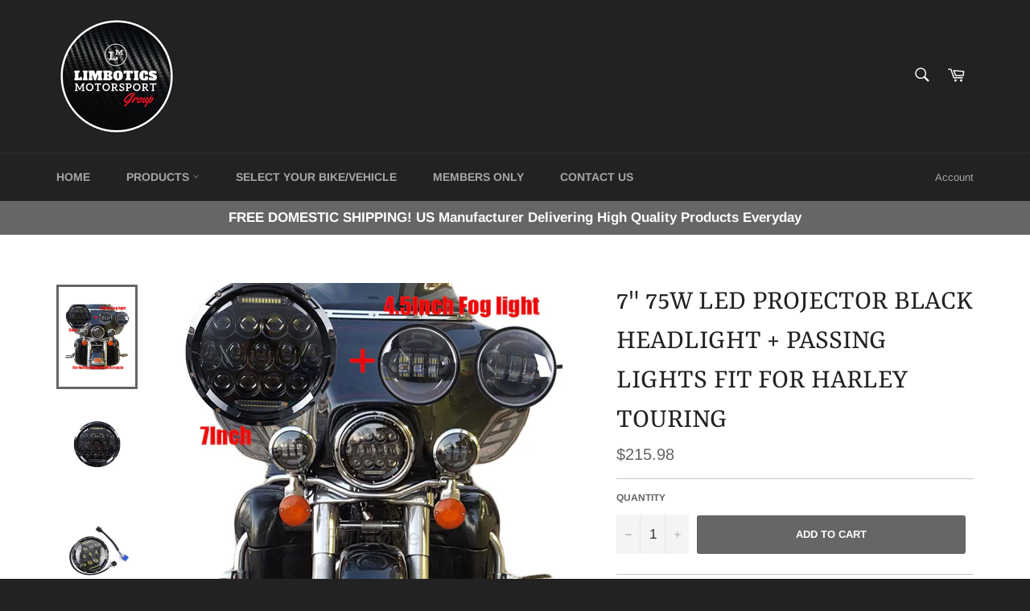

--- FILE ---
content_type: text/html; charset=utf-8
request_url: https://limbotics.shop/products/7-75w-led-projector-black-headlight-passing-lights-fit-for-harley-touring
body_size: 40174
content:
<!doctype html>
<html class="no-js" lang="en">
<head>
<meta name="p:domain_verify" content="a3471347c75b6a25be2b48b0f0576d48"/>
  <meta charset="utf-8">
  <meta http-equiv="X-UA-Compatible" content="IE=edge,chrome=1">
  <meta name="viewport" content="width=device-width,initial-scale=1">
  <meta name="theme-color" content="#222222">

  
    <link rel="shortcut icon" href="//limbotics.shop/cdn/shop/files/LIM_3_copy_2_32x32.png?v=1614382607" type="image/png">
  

  <link rel="canonical" href="https://limbotics.shop/products/7-75w-led-projector-black-headlight-passing-lights-fit-for-harley-touring">
  <title>
  7&quot; 75W LED Projector Black Headlight + Passing Lights Fit for Harley T &ndash; Limbotics Motorsports Group
  </title>

  
    <meta name="description" content="The 7Inch headlight Specifications: Type: HeadlightLED Power: 75WSize: 7 Inch(177*62*90mm)LED Qty.: 13Pcs*5W High Intensity Philips LEDColor Temperature: 6500K (White)Luminous: 1834 Lumen/High Bean,841 Lumen/Low BeamOperating Voltage: 10-30V DCMaterial: Diecast Aluminum HousingLens Material: PMMAMounting Bracket:Stainl">
  

  <!-- /snippets/social-meta-tags.liquid -->




<meta property="og:site_name" content="Limbotics Motorsports Group">
<meta property="og:url" content="https://limbotics.shop/products/7-75w-led-projector-black-headlight-passing-lights-fit-for-harley-touring">
<meta property="og:title" content="7" 75W LED Projector Black Headlight + Passing Lights Fit for Harley Touring">
<meta property="og:type" content="product">
<meta property="og:description" content="The 7Inch headlight Specifications: Type: HeadlightLED Power: 75WSize: 7 Inch(177*62*90mm)LED Qty.: 13Pcs*5W High Intensity Philips LEDColor Temperature: 6500K (White)Luminous: 1834 Lumen/High Bean,841 Lumen/Low BeamOperating Voltage: 10-30V DCMaterial: Diecast Aluminum HousingLens Material: PMMAMounting Bracket:Stainl">

  <meta property="og:price:amount" content="215.98">
  <meta property="og:price:currency" content="USD">

<meta property="og:image" content="http://limbotics.shop/cdn/shop/products/57_bd34fbf1-1dfd-48f0-afe7-34e4a00bfb28_1200x1200.jpg?v=1575477321"><meta property="og:image" content="http://limbotics.shop/cdn/shop/products/57_2ac3b7bd-5821-441d-9860-3c6ad0e89b7c_1200x1200.jpg?v=1575477321"><meta property="og:image" content="http://limbotics.shop/cdn/shop/products/57_5435ca36-f56c-431e-8134-e5b24a03574e_1200x1200.jpg?v=1575477321">
<meta property="og:image:secure_url" content="https://limbotics.shop/cdn/shop/products/57_bd34fbf1-1dfd-48f0-afe7-34e4a00bfb28_1200x1200.jpg?v=1575477321"><meta property="og:image:secure_url" content="https://limbotics.shop/cdn/shop/products/57_2ac3b7bd-5821-441d-9860-3c6ad0e89b7c_1200x1200.jpg?v=1575477321"><meta property="og:image:secure_url" content="https://limbotics.shop/cdn/shop/products/57_5435ca36-f56c-431e-8134-e5b24a03574e_1200x1200.jpg?v=1575477321">


  <meta name="twitter:site" content="@limbotics">

<meta name="twitter:card" content="summary_large_image">
<meta name="twitter:title" content="7" 75W LED Projector Black Headlight + Passing Lights Fit for Harley Touring">
<meta name="twitter:description" content="The 7Inch headlight Specifications: Type: HeadlightLED Power: 75WSize: 7 Inch(177*62*90mm)LED Qty.: 13Pcs*5W High Intensity Philips LEDColor Temperature: 6500K (White)Luminous: 1834 Lumen/High Bean,841 Lumen/Low BeamOperating Voltage: 10-30V DCMaterial: Diecast Aluminum HousingLens Material: PMMAMounting Bracket:Stainl">


  <script>
    document.documentElement.className = document.documentElement.className.replace('no-js', 'js');
  </script>

  <link href="//limbotics.shop/cdn/shop/t/2/assets/theme.scss.css?v=46326487822964649981759417584" rel="stylesheet" type="text/css" media="all" />

  <script>
    window.theme = window.theme || {};

    theme.strings = {
      stockAvailable: "1 available",
      addToCart: "Add to Cart",
      soldOut: "Sold Out",
      unavailable: "Unavailable",
      noStockAvailable: "The item could not be added to your cart because there are not enough in stock.",
      willNotShipUntil: "Will not ship until [date]",
      willBeInStockAfter: "Will be in stock after [date]",
      totalCartDiscount: "You're saving [savings]",
      addressError: "Error looking up that address",
      addressNoResults: "No results for that address",
      addressQueryLimit: "You have exceeded the Google API usage limit. Consider upgrading to a \u003ca href=\"https:\/\/developers.google.com\/maps\/premium\/usage-limits\"\u003ePremium Plan\u003c\/a\u003e.",
      authError: "There was a problem authenticating your Google Maps API Key."
    };
  </script>

  <script src="//limbotics.shop/cdn/shop/t/2/assets/lazysizes.min.js?v=56045284683979784691546444430" async="async"></script>

  

  <script src="//limbotics.shop/cdn/shop/t/2/assets/vendor.js?v=39418018684300761971546444431" defer="defer"></script>

  
    <script>
      window.theme = window.theme || {};
      theme.moneyFormat = "${{amount}}";
    </script>
  

  <script src="//limbotics.shop/cdn/shop/t/2/assets/theme.js?v=89789462484234876791546444431" defer="defer"></script>

  <script>window.performance && window.performance.mark && window.performance.mark('shopify.content_for_header.start');</script><meta name="google-site-verification" content="YZQY9GxuputfQjDeU_HT4L9tJyzEtjRRpqi33wX2vdQ">
<meta id="shopify-digital-wallet" name="shopify-digital-wallet" content="/16090464320/digital_wallets/dialog">
<meta name="shopify-checkout-api-token" content="dcf75b12ade6a431e35f135b755340f7">
<link rel="alternate" type="application/json+oembed" href="https://limbotics.shop/products/7-75w-led-projector-black-headlight-passing-lights-fit-for-harley-touring.oembed">
<script async="async" src="/checkouts/internal/preloads.js?locale=en-US"></script>
<link rel="preconnect" href="https://shop.app" crossorigin="anonymous">
<script async="async" src="https://shop.app/checkouts/internal/preloads.js?locale=en-US&shop_id=16090464320" crossorigin="anonymous"></script>
<script id="apple-pay-shop-capabilities" type="application/json">{"shopId":16090464320,"countryCode":"US","currencyCode":"USD","merchantCapabilities":["supports3DS"],"merchantId":"gid:\/\/shopify\/Shop\/16090464320","merchantName":"Limbotics Motorsports Group","requiredBillingContactFields":["postalAddress","email"],"requiredShippingContactFields":["postalAddress","email"],"shippingType":"shipping","supportedNetworks":["visa","masterCard","amex","discover","elo","jcb"],"total":{"type":"pending","label":"Limbotics Motorsports Group","amount":"1.00"},"shopifyPaymentsEnabled":true,"supportsSubscriptions":true}</script>
<script id="shopify-features" type="application/json">{"accessToken":"dcf75b12ade6a431e35f135b755340f7","betas":["rich-media-storefront-analytics"],"domain":"limbotics.shop","predictiveSearch":true,"shopId":16090464320,"locale":"en"}</script>
<script>var Shopify = Shopify || {};
Shopify.shop = "limbotics.myshopify.com";
Shopify.locale = "en";
Shopify.currency = {"active":"USD","rate":"1.0"};
Shopify.country = "US";
Shopify.theme = {"name":"Venture","id":55559520320,"schema_name":"Venture","schema_version":"8.0.1","theme_store_id":775,"role":"main"};
Shopify.theme.handle = "null";
Shopify.theme.style = {"id":null,"handle":null};
Shopify.cdnHost = "limbotics.shop/cdn";
Shopify.routes = Shopify.routes || {};
Shopify.routes.root = "/";</script>
<script type="module">!function(o){(o.Shopify=o.Shopify||{}).modules=!0}(window);</script>
<script>!function(o){function n(){var o=[];function n(){o.push(Array.prototype.slice.apply(arguments))}return n.q=o,n}var t=o.Shopify=o.Shopify||{};t.loadFeatures=n(),t.autoloadFeatures=n()}(window);</script>
<script>
  window.ShopifyPay = window.ShopifyPay || {};
  window.ShopifyPay.apiHost = "shop.app\/pay";
  window.ShopifyPay.redirectState = null;
</script>
<script id="shop-js-analytics" type="application/json">{"pageType":"product"}</script>
<script defer="defer" async type="module" src="//limbotics.shop/cdn/shopifycloud/shop-js/modules/v2/client.init-shop-cart-sync_IZsNAliE.en.esm.js"></script>
<script defer="defer" async type="module" src="//limbotics.shop/cdn/shopifycloud/shop-js/modules/v2/chunk.common_0OUaOowp.esm.js"></script>
<script type="module">
  await import("//limbotics.shop/cdn/shopifycloud/shop-js/modules/v2/client.init-shop-cart-sync_IZsNAliE.en.esm.js");
await import("//limbotics.shop/cdn/shopifycloud/shop-js/modules/v2/chunk.common_0OUaOowp.esm.js");

  window.Shopify.SignInWithShop?.initShopCartSync?.({"fedCMEnabled":true,"windoidEnabled":true});

</script>
<script>
  window.Shopify = window.Shopify || {};
  if (!window.Shopify.featureAssets) window.Shopify.featureAssets = {};
  window.Shopify.featureAssets['shop-js'] = {"shop-cart-sync":["modules/v2/client.shop-cart-sync_DLOhI_0X.en.esm.js","modules/v2/chunk.common_0OUaOowp.esm.js"],"init-fed-cm":["modules/v2/client.init-fed-cm_C6YtU0w6.en.esm.js","modules/v2/chunk.common_0OUaOowp.esm.js"],"shop-button":["modules/v2/client.shop-button_BCMx7GTG.en.esm.js","modules/v2/chunk.common_0OUaOowp.esm.js"],"shop-cash-offers":["modules/v2/client.shop-cash-offers_BT26qb5j.en.esm.js","modules/v2/chunk.common_0OUaOowp.esm.js","modules/v2/chunk.modal_CGo_dVj3.esm.js"],"init-windoid":["modules/v2/client.init-windoid_B9PkRMql.en.esm.js","modules/v2/chunk.common_0OUaOowp.esm.js"],"init-shop-email-lookup-coordinator":["modules/v2/client.init-shop-email-lookup-coordinator_DZkqjsbU.en.esm.js","modules/v2/chunk.common_0OUaOowp.esm.js"],"shop-toast-manager":["modules/v2/client.shop-toast-manager_Di2EnuM7.en.esm.js","modules/v2/chunk.common_0OUaOowp.esm.js"],"shop-login-button":["modules/v2/client.shop-login-button_BtqW_SIO.en.esm.js","modules/v2/chunk.common_0OUaOowp.esm.js","modules/v2/chunk.modal_CGo_dVj3.esm.js"],"avatar":["modules/v2/client.avatar_BTnouDA3.en.esm.js"],"pay-button":["modules/v2/client.pay-button_CWa-C9R1.en.esm.js","modules/v2/chunk.common_0OUaOowp.esm.js"],"init-shop-cart-sync":["modules/v2/client.init-shop-cart-sync_IZsNAliE.en.esm.js","modules/v2/chunk.common_0OUaOowp.esm.js"],"init-customer-accounts":["modules/v2/client.init-customer-accounts_DenGwJTU.en.esm.js","modules/v2/client.shop-login-button_BtqW_SIO.en.esm.js","modules/v2/chunk.common_0OUaOowp.esm.js","modules/v2/chunk.modal_CGo_dVj3.esm.js"],"init-shop-for-new-customer-accounts":["modules/v2/client.init-shop-for-new-customer-accounts_JdHXxpS9.en.esm.js","modules/v2/client.shop-login-button_BtqW_SIO.en.esm.js","modules/v2/chunk.common_0OUaOowp.esm.js","modules/v2/chunk.modal_CGo_dVj3.esm.js"],"init-customer-accounts-sign-up":["modules/v2/client.init-customer-accounts-sign-up_D6__K_p8.en.esm.js","modules/v2/client.shop-login-button_BtqW_SIO.en.esm.js","modules/v2/chunk.common_0OUaOowp.esm.js","modules/v2/chunk.modal_CGo_dVj3.esm.js"],"checkout-modal":["modules/v2/client.checkout-modal_C_ZQDY6s.en.esm.js","modules/v2/chunk.common_0OUaOowp.esm.js","modules/v2/chunk.modal_CGo_dVj3.esm.js"],"shop-follow-button":["modules/v2/client.shop-follow-button_XetIsj8l.en.esm.js","modules/v2/chunk.common_0OUaOowp.esm.js","modules/v2/chunk.modal_CGo_dVj3.esm.js"],"lead-capture":["modules/v2/client.lead-capture_DvA72MRN.en.esm.js","modules/v2/chunk.common_0OUaOowp.esm.js","modules/v2/chunk.modal_CGo_dVj3.esm.js"],"shop-login":["modules/v2/client.shop-login_ClXNxyh6.en.esm.js","modules/v2/chunk.common_0OUaOowp.esm.js","modules/v2/chunk.modal_CGo_dVj3.esm.js"],"payment-terms":["modules/v2/client.payment-terms_CNlwjfZz.en.esm.js","modules/v2/chunk.common_0OUaOowp.esm.js","modules/v2/chunk.modal_CGo_dVj3.esm.js"]};
</script>
<script>(function() {
  var isLoaded = false;
  function asyncLoad() {
    if (isLoaded) return;
    isLoaded = true;
    var urls = ["\/\/cdn.shopify.com\/proxy\/194a24949bce05d61b177bf183e92b730e8d27d2998465286cdce0f9db7aa11b\/static.cdn.printful.com\/static\/js\/external\/shopify-product-customizer.js?v=0.28\u0026shop=limbotics.myshopify.com\u0026sp-cache-control=cHVibGljLCBtYXgtYWdlPTkwMA"];
    for (var i = 0; i < urls.length; i++) {
      var s = document.createElement('script');
      s.type = 'text/javascript';
      s.async = true;
      s.src = urls[i];
      var x = document.getElementsByTagName('script')[0];
      x.parentNode.insertBefore(s, x);
    }
  };
  if(window.attachEvent) {
    window.attachEvent('onload', asyncLoad);
  } else {
    window.addEventListener('load', asyncLoad, false);
  }
})();</script>
<script id="__st">var __st={"a":16090464320,"offset":-18000,"reqid":"3eb546c4-885c-4359-b367-5eb1dfda3603-1768409957","pageurl":"limbotics.shop\/products\/7-75w-led-projector-black-headlight-passing-lights-fit-for-harley-touring","u":"8c5e6ed00148","p":"product","rtyp":"product","rid":2114918842432};</script>
<script>window.ShopifyPaypalV4VisibilityTracking = true;</script>
<script id="captcha-bootstrap">!function(){'use strict';const t='contact',e='account',n='new_comment',o=[[t,t],['blogs',n],['comments',n],[t,'customer']],c=[[e,'customer_login'],[e,'guest_login'],[e,'recover_customer_password'],[e,'create_customer']],r=t=>t.map((([t,e])=>`form[action*='/${t}']:not([data-nocaptcha='true']) input[name='form_type'][value='${e}']`)).join(','),a=t=>()=>t?[...document.querySelectorAll(t)].map((t=>t.form)):[];function s(){const t=[...o],e=r(t);return a(e)}const i='password',u='form_key',d=['recaptcha-v3-token','g-recaptcha-response','h-captcha-response',i],f=()=>{try{return window.sessionStorage}catch{return}},m='__shopify_v',_=t=>t.elements[u];function p(t,e,n=!1){try{const o=window.sessionStorage,c=JSON.parse(o.getItem(e)),{data:r}=function(t){const{data:e,action:n}=t;return t[m]||n?{data:e,action:n}:{data:t,action:n}}(c);for(const[e,n]of Object.entries(r))t.elements[e]&&(t.elements[e].value=n);n&&o.removeItem(e)}catch(o){console.error('form repopulation failed',{error:o})}}const l='form_type',E='cptcha';function T(t){t.dataset[E]=!0}const w=window,h=w.document,L='Shopify',v='ce_forms',y='captcha';let A=!1;((t,e)=>{const n=(g='f06e6c50-85a8-45c8-87d0-21a2b65856fe',I='https://cdn.shopify.com/shopifycloud/storefront-forms-hcaptcha/ce_storefront_forms_captcha_hcaptcha.v1.5.2.iife.js',D={infoText:'Protected by hCaptcha',privacyText:'Privacy',termsText:'Terms'},(t,e,n)=>{const o=w[L][v],c=o.bindForm;if(c)return c(t,g,e,D).then(n);var r;o.q.push([[t,g,e,D],n]),r=I,A||(h.body.append(Object.assign(h.createElement('script'),{id:'captcha-provider',async:!0,src:r})),A=!0)});var g,I,D;w[L]=w[L]||{},w[L][v]=w[L][v]||{},w[L][v].q=[],w[L][y]=w[L][y]||{},w[L][y].protect=function(t,e){n(t,void 0,e),T(t)},Object.freeze(w[L][y]),function(t,e,n,w,h,L){const[v,y,A,g]=function(t,e,n){const i=e?o:[],u=t?c:[],d=[...i,...u],f=r(d),m=r(i),_=r(d.filter((([t,e])=>n.includes(e))));return[a(f),a(m),a(_),s()]}(w,h,L),I=t=>{const e=t.target;return e instanceof HTMLFormElement?e:e&&e.form},D=t=>v().includes(t);t.addEventListener('submit',(t=>{const e=I(t);if(!e)return;const n=D(e)&&!e.dataset.hcaptchaBound&&!e.dataset.recaptchaBound,o=_(e),c=g().includes(e)&&(!o||!o.value);(n||c)&&t.preventDefault(),c&&!n&&(function(t){try{if(!f())return;!function(t){const e=f();if(!e)return;const n=_(t);if(!n)return;const o=n.value;o&&e.removeItem(o)}(t);const e=Array.from(Array(32),(()=>Math.random().toString(36)[2])).join('');!function(t,e){_(t)||t.append(Object.assign(document.createElement('input'),{type:'hidden',name:u})),t.elements[u].value=e}(t,e),function(t,e){const n=f();if(!n)return;const o=[...t.querySelectorAll(`input[type='${i}']`)].map((({name:t})=>t)),c=[...d,...o],r={};for(const[a,s]of new FormData(t).entries())c.includes(a)||(r[a]=s);n.setItem(e,JSON.stringify({[m]:1,action:t.action,data:r}))}(t,e)}catch(e){console.error('failed to persist form',e)}}(e),e.submit())}));const S=(t,e)=>{t&&!t.dataset[E]&&(n(t,e.some((e=>e===t))),T(t))};for(const o of['focusin','change'])t.addEventListener(o,(t=>{const e=I(t);D(e)&&S(e,y())}));const B=e.get('form_key'),M=e.get(l),P=B&&M;t.addEventListener('DOMContentLoaded',(()=>{const t=y();if(P)for(const e of t)e.elements[l].value===M&&p(e,B);[...new Set([...A(),...v().filter((t=>'true'===t.dataset.shopifyCaptcha))])].forEach((e=>S(e,t)))}))}(h,new URLSearchParams(w.location.search),n,t,e,['guest_login'])})(!0,!0)}();</script>
<script integrity="sha256-4kQ18oKyAcykRKYeNunJcIwy7WH5gtpwJnB7kiuLZ1E=" data-source-attribution="shopify.loadfeatures" defer="defer" src="//limbotics.shop/cdn/shopifycloud/storefront/assets/storefront/load_feature-a0a9edcb.js" crossorigin="anonymous"></script>
<script crossorigin="anonymous" defer="defer" src="//limbotics.shop/cdn/shopifycloud/storefront/assets/shopify_pay/storefront-65b4c6d7.js?v=20250812"></script>
<script data-source-attribution="shopify.dynamic_checkout.dynamic.init">var Shopify=Shopify||{};Shopify.PaymentButton=Shopify.PaymentButton||{isStorefrontPortableWallets:!0,init:function(){window.Shopify.PaymentButton.init=function(){};var t=document.createElement("script");t.src="https://limbotics.shop/cdn/shopifycloud/portable-wallets/latest/portable-wallets.en.js",t.type="module",document.head.appendChild(t)}};
</script>
<script data-source-attribution="shopify.dynamic_checkout.buyer_consent">
  function portableWalletsHideBuyerConsent(e){var t=document.getElementById("shopify-buyer-consent"),n=document.getElementById("shopify-subscription-policy-button");t&&n&&(t.classList.add("hidden"),t.setAttribute("aria-hidden","true"),n.removeEventListener("click",e))}function portableWalletsShowBuyerConsent(e){var t=document.getElementById("shopify-buyer-consent"),n=document.getElementById("shopify-subscription-policy-button");t&&n&&(t.classList.remove("hidden"),t.removeAttribute("aria-hidden"),n.addEventListener("click",e))}window.Shopify?.PaymentButton&&(window.Shopify.PaymentButton.hideBuyerConsent=portableWalletsHideBuyerConsent,window.Shopify.PaymentButton.showBuyerConsent=portableWalletsShowBuyerConsent);
</script>
<script data-source-attribution="shopify.dynamic_checkout.cart.bootstrap">document.addEventListener("DOMContentLoaded",(function(){function t(){return document.querySelector("shopify-accelerated-checkout-cart, shopify-accelerated-checkout")}if(t())Shopify.PaymentButton.init();else{new MutationObserver((function(e,n){t()&&(Shopify.PaymentButton.init(),n.disconnect())})).observe(document.body,{childList:!0,subtree:!0})}}));
</script>
<link id="shopify-accelerated-checkout-styles" rel="stylesheet" media="screen" href="https://limbotics.shop/cdn/shopifycloud/portable-wallets/latest/accelerated-checkout-backwards-compat.css" crossorigin="anonymous">
<style id="shopify-accelerated-checkout-cart">
        #shopify-buyer-consent {
  margin-top: 1em;
  display: inline-block;
  width: 100%;
}

#shopify-buyer-consent.hidden {
  display: none;
}

#shopify-subscription-policy-button {
  background: none;
  border: none;
  padding: 0;
  text-decoration: underline;
  font-size: inherit;
  cursor: pointer;
}

#shopify-subscription-policy-button::before {
  box-shadow: none;
}

      </style>

<script>window.performance && window.performance.mark && window.performance.mark('shopify.content_for_header.end');</script>
<!-- BEGIN app block: shopify://apps/judge-me-reviews/blocks/judgeme_core/61ccd3b1-a9f2-4160-9fe9-4fec8413e5d8 --><!-- Start of Judge.me Core -->






<link rel="dns-prefetch" href="https://cdnwidget.judge.me">
<link rel="dns-prefetch" href="https://cdn.judge.me">
<link rel="dns-prefetch" href="https://cdn1.judge.me">
<link rel="dns-prefetch" href="https://api.judge.me">

<script data-cfasync='false' class='jdgm-settings-script'>window.jdgmSettings={"pagination":5,"disable_web_reviews":false,"badge_no_review_text":"No reviews","badge_n_reviews_text":"{{ n }} review/reviews","hide_badge_preview_if_no_reviews":true,"badge_hide_text":false,"enforce_center_preview_badge":false,"widget_title":"Customer Reviews","widget_open_form_text":"Write a review","widget_close_form_text":"Cancel review","widget_refresh_page_text":"Refresh page","widget_summary_text":"Based on {{ number_of_reviews }} review/reviews","widget_no_review_text":"Be the first to write a review","widget_name_field_text":"Display name","widget_verified_name_field_text":"Verified Name (public)","widget_name_placeholder_text":"Display name","widget_required_field_error_text":"This field is required.","widget_email_field_text":"Email address","widget_verified_email_field_text":"Verified Email (private, can not be edited)","widget_email_placeholder_text":"Your email address","widget_email_field_error_text":"Please enter a valid email address.","widget_rating_field_text":"Rating","widget_review_title_field_text":"Review Title","widget_review_title_placeholder_text":"Give your review a title","widget_review_body_field_text":"Review content","widget_review_body_placeholder_text":"Start writing here...","widget_pictures_field_text":"Picture/Video (optional)","widget_submit_review_text":"Submit Review","widget_submit_verified_review_text":"Submit Verified Review","widget_submit_success_msg_with_auto_publish":"Thank you! Please refresh the page in a few moments to see your review. You can remove or edit your review by logging into \u003ca href='https://judge.me/login' target='_blank' rel='nofollow noopener'\u003eJudge.me\u003c/a\u003e","widget_submit_success_msg_no_auto_publish":"Thank you! Your review will be published as soon as it is approved by the shop admin. You can remove or edit your review by logging into \u003ca href='https://judge.me/login' target='_blank' rel='nofollow noopener'\u003eJudge.me\u003c/a\u003e","widget_show_default_reviews_out_of_total_text":"Showing {{ n_reviews_shown }} out of {{ n_reviews }} reviews.","widget_show_all_link_text":"Show all","widget_show_less_link_text":"Show less","widget_author_said_text":"{{ reviewer_name }} said:","widget_days_text":"{{ n }} days ago","widget_weeks_text":"{{ n }} week/weeks ago","widget_months_text":"{{ n }} month/months ago","widget_years_text":"{{ n }} year/years ago","widget_yesterday_text":"Yesterday","widget_today_text":"Today","widget_replied_text":"\u003e\u003e {{ shop_name }} replied:","widget_read_more_text":"Read more","widget_reviewer_name_as_initial":"","widget_rating_filter_color":"#fbcd0a","widget_rating_filter_see_all_text":"See all reviews","widget_sorting_most_recent_text":"Most Recent","widget_sorting_highest_rating_text":"Highest Rating","widget_sorting_lowest_rating_text":"Lowest Rating","widget_sorting_with_pictures_text":"Only Pictures","widget_sorting_most_helpful_text":"Most Helpful","widget_open_question_form_text":"Ask a question","widget_reviews_subtab_text":"Reviews","widget_questions_subtab_text":"Questions","widget_question_label_text":"Question","widget_answer_label_text":"Answer","widget_question_placeholder_text":"Write your question here","widget_submit_question_text":"Submit Question","widget_question_submit_success_text":"Thank you for your question! We will notify you once it gets answered.","verified_badge_text":"Verified","verified_badge_bg_color":"","verified_badge_text_color":"","verified_badge_placement":"left-of-reviewer-name","widget_review_max_height":"","widget_hide_border":false,"widget_social_share":false,"widget_thumb":false,"widget_review_location_show":false,"widget_location_format":"","all_reviews_include_out_of_store_products":true,"all_reviews_out_of_store_text":"(out of store)","all_reviews_pagination":100,"all_reviews_product_name_prefix_text":"about","enable_review_pictures":true,"enable_question_anwser":false,"widget_theme":"default","review_date_format":"mm/dd/yyyy","default_sort_method":"most-recent","widget_product_reviews_subtab_text":"Product Reviews","widget_shop_reviews_subtab_text":"Shop Reviews","widget_other_products_reviews_text":"Reviews for other products","widget_store_reviews_subtab_text":"Store reviews","widget_no_store_reviews_text":"This store hasn't received any reviews yet","widget_web_restriction_product_reviews_text":"This product hasn't received any reviews yet","widget_no_items_text":"No items found","widget_show_more_text":"Show more","widget_write_a_store_review_text":"Write a Store Review","widget_other_languages_heading":"Reviews in Other Languages","widget_translate_review_text":"Translate review to {{ language }}","widget_translating_review_text":"Translating...","widget_show_original_translation_text":"Show original ({{ language }})","widget_translate_review_failed_text":"Review couldn't be translated.","widget_translate_review_retry_text":"Retry","widget_translate_review_try_again_later_text":"Try again later","show_product_url_for_grouped_product":false,"widget_sorting_pictures_first_text":"Pictures First","show_pictures_on_all_rev_page_mobile":false,"show_pictures_on_all_rev_page_desktop":false,"floating_tab_hide_mobile_install_preference":false,"floating_tab_button_name":"★ Reviews","floating_tab_title":"Let customers speak for us","floating_tab_button_color":"","floating_tab_button_background_color":"","floating_tab_url":"","floating_tab_url_enabled":false,"floating_tab_tab_style":"text","all_reviews_text_badge_text":"Customers rate us {{ shop.metafields.judgeme.all_reviews_rating | round: 1 }}/5 based on {{ shop.metafields.judgeme.all_reviews_count }} reviews.","all_reviews_text_badge_text_branded_style":"{{ shop.metafields.judgeme.all_reviews_rating | round: 1 }} out of 5 stars based on {{ shop.metafields.judgeme.all_reviews_count }} reviews","is_all_reviews_text_badge_a_link":false,"show_stars_for_all_reviews_text_badge":false,"all_reviews_text_badge_url":"","all_reviews_text_style":"branded","all_reviews_text_color_style":"judgeme_brand_color","all_reviews_text_color":"#108474","all_reviews_text_show_jm_brand":true,"featured_carousel_show_header":true,"featured_carousel_title":"Let customers speak for us","testimonials_carousel_title":"Customers are saying","videos_carousel_title":"Real customer stories","cards_carousel_title":"Customers are saying","featured_carousel_count_text":"from {{ n }} reviews","featured_carousel_add_link_to_all_reviews_page":false,"featured_carousel_url":"","featured_carousel_show_images":true,"featured_carousel_autoslide_interval":5,"featured_carousel_arrows_on_the_sides":false,"featured_carousel_height":250,"featured_carousel_width":80,"featured_carousel_image_size":0,"featured_carousel_image_height":250,"featured_carousel_arrow_color":"#eeeeee","verified_count_badge_style":"branded","verified_count_badge_orientation":"horizontal","verified_count_badge_color_style":"judgeme_brand_color","verified_count_badge_color":"#108474","is_verified_count_badge_a_link":false,"verified_count_badge_url":"","verified_count_badge_show_jm_brand":true,"widget_rating_preset_default":5,"widget_first_sub_tab":"product-reviews","widget_show_histogram":true,"widget_histogram_use_custom_color":false,"widget_pagination_use_custom_color":false,"widget_star_use_custom_color":false,"widget_verified_badge_use_custom_color":false,"widget_write_review_use_custom_color":false,"picture_reminder_submit_button":"Upload Pictures","enable_review_videos":false,"mute_video_by_default":false,"widget_sorting_videos_first_text":"Videos First","widget_review_pending_text":"Pending","featured_carousel_items_for_large_screen":3,"social_share_options_order":"Facebook,Twitter","remove_microdata_snippet":true,"disable_json_ld":false,"enable_json_ld_products":false,"preview_badge_show_question_text":false,"preview_badge_no_question_text":"No questions","preview_badge_n_question_text":"{{ number_of_questions }} question/questions","qa_badge_show_icon":false,"qa_badge_position":"same-row","remove_judgeme_branding":false,"widget_add_search_bar":false,"widget_search_bar_placeholder":"Search","widget_sorting_verified_only_text":"Verified only","featured_carousel_theme":"default","featured_carousel_show_rating":true,"featured_carousel_show_title":true,"featured_carousel_show_body":true,"featured_carousel_show_date":false,"featured_carousel_show_reviewer":true,"featured_carousel_show_product":false,"featured_carousel_header_background_color":"#108474","featured_carousel_header_text_color":"#ffffff","featured_carousel_name_product_separator":"reviewed","featured_carousel_full_star_background":"#108474","featured_carousel_empty_star_background":"#dadada","featured_carousel_vertical_theme_background":"#f9fafb","featured_carousel_verified_badge_enable":true,"featured_carousel_verified_badge_color":"#108474","featured_carousel_border_style":"round","featured_carousel_review_line_length_limit":3,"featured_carousel_more_reviews_button_text":"Read more reviews","featured_carousel_view_product_button_text":"View product","all_reviews_page_load_reviews_on":"scroll","all_reviews_page_load_more_text":"Load More Reviews","disable_fb_tab_reviews":false,"enable_ajax_cdn_cache":false,"widget_advanced_speed_features":5,"widget_public_name_text":"displayed publicly like","default_reviewer_name":"John Smith","default_reviewer_name_has_non_latin":true,"widget_reviewer_anonymous":"Anonymous","medals_widget_title":"Judge.me Review Medals","medals_widget_background_color":"#f9fafb","medals_widget_position":"footer_all_pages","medals_widget_border_color":"#f9fafb","medals_widget_verified_text_position":"left","medals_widget_use_monochromatic_version":false,"medals_widget_elements_color":"#108474","show_reviewer_avatar":true,"widget_invalid_yt_video_url_error_text":"Not a YouTube video URL","widget_max_length_field_error_text":"Please enter no more than {0} characters.","widget_show_country_flag":false,"widget_show_collected_via_shop_app":true,"widget_verified_by_shop_badge_style":"light","widget_verified_by_shop_text":"Verified by Shop","widget_show_photo_gallery":false,"widget_load_with_code_splitting":true,"widget_ugc_install_preference":false,"widget_ugc_title":"Made by us, Shared by you","widget_ugc_subtitle":"Tag us to see your picture featured in our page","widget_ugc_arrows_color":"#ffffff","widget_ugc_primary_button_text":"Buy Now","widget_ugc_primary_button_background_color":"#108474","widget_ugc_primary_button_text_color":"#ffffff","widget_ugc_primary_button_border_width":"0","widget_ugc_primary_button_border_style":"none","widget_ugc_primary_button_border_color":"#108474","widget_ugc_primary_button_border_radius":"25","widget_ugc_secondary_button_text":"Load More","widget_ugc_secondary_button_background_color":"#ffffff","widget_ugc_secondary_button_text_color":"#108474","widget_ugc_secondary_button_border_width":"2","widget_ugc_secondary_button_border_style":"solid","widget_ugc_secondary_button_border_color":"#108474","widget_ugc_secondary_button_border_radius":"25","widget_ugc_reviews_button_text":"View Reviews","widget_ugc_reviews_button_background_color":"#ffffff","widget_ugc_reviews_button_text_color":"#108474","widget_ugc_reviews_button_border_width":"2","widget_ugc_reviews_button_border_style":"solid","widget_ugc_reviews_button_border_color":"#108474","widget_ugc_reviews_button_border_radius":"25","widget_ugc_reviews_button_link_to":"judgeme-reviews-page","widget_ugc_show_post_date":true,"widget_ugc_max_width":"800","widget_rating_metafield_value_type":true,"widget_primary_color":"#108474","widget_enable_secondary_color":false,"widget_secondary_color":"#edf5f5","widget_summary_average_rating_text":"{{ average_rating }} out of 5","widget_media_grid_title":"Customer photos \u0026 videos","widget_media_grid_see_more_text":"See more","widget_round_style":false,"widget_show_product_medals":true,"widget_verified_by_judgeme_text":"Verified by Judge.me","widget_show_store_medals":true,"widget_verified_by_judgeme_text_in_store_medals":"Verified by Judge.me","widget_media_field_exceed_quantity_message":"Sorry, we can only accept {{ max_media }} for one review.","widget_media_field_exceed_limit_message":"{{ file_name }} is too large, please select a {{ media_type }} less than {{ size_limit }}MB.","widget_review_submitted_text":"Review Submitted!","widget_question_submitted_text":"Question Submitted!","widget_close_form_text_question":"Cancel","widget_write_your_answer_here_text":"Write your answer here","widget_enabled_branded_link":true,"widget_show_collected_by_judgeme":true,"widget_reviewer_name_color":"","widget_write_review_text_color":"","widget_write_review_bg_color":"","widget_collected_by_judgeme_text":"collected by Judge.me","widget_pagination_type":"standard","widget_load_more_text":"Load More","widget_load_more_color":"#108474","widget_full_review_text":"Full Review","widget_read_more_reviews_text":"Read More Reviews","widget_read_questions_text":"Read Questions","widget_questions_and_answers_text":"Questions \u0026 Answers","widget_verified_by_text":"Verified by","widget_verified_text":"Verified","widget_number_of_reviews_text":"{{ number_of_reviews }} reviews","widget_back_button_text":"Back","widget_next_button_text":"Next","widget_custom_forms_filter_button":"Filters","custom_forms_style":"horizontal","widget_show_review_information":false,"how_reviews_are_collected":"How reviews are collected?","widget_show_review_keywords":false,"widget_gdpr_statement":"How we use your data: We'll only contact you about the review you left, and only if necessary. By submitting your review, you agree to Judge.me's \u003ca href='https://judge.me/terms' target='_blank' rel='nofollow noopener'\u003eterms\u003c/a\u003e, \u003ca href='https://judge.me/privacy' target='_blank' rel='nofollow noopener'\u003eprivacy\u003c/a\u003e and \u003ca href='https://judge.me/content-policy' target='_blank' rel='nofollow noopener'\u003econtent\u003c/a\u003e policies.","widget_multilingual_sorting_enabled":false,"widget_translate_review_content_enabled":false,"widget_translate_review_content_method":"manual","popup_widget_review_selection":"automatically_with_pictures","popup_widget_round_border_style":true,"popup_widget_show_title":true,"popup_widget_show_body":true,"popup_widget_show_reviewer":false,"popup_widget_show_product":true,"popup_widget_show_pictures":true,"popup_widget_use_review_picture":true,"popup_widget_show_on_home_page":true,"popup_widget_show_on_product_page":true,"popup_widget_show_on_collection_page":true,"popup_widget_show_on_cart_page":true,"popup_widget_position":"bottom_left","popup_widget_first_review_delay":5,"popup_widget_duration":5,"popup_widget_interval":5,"popup_widget_review_count":5,"popup_widget_hide_on_mobile":true,"review_snippet_widget_round_border_style":true,"review_snippet_widget_card_color":"#FFFFFF","review_snippet_widget_slider_arrows_background_color":"#FFFFFF","review_snippet_widget_slider_arrows_color":"#000000","review_snippet_widget_star_color":"#108474","show_product_variant":false,"all_reviews_product_variant_label_text":"Variant: ","widget_show_verified_branding":true,"widget_ai_summary_title":"Customers say","widget_ai_summary_disclaimer":"AI-powered review summary based on recent customer reviews","widget_show_ai_summary":false,"widget_show_ai_summary_bg":false,"widget_show_review_title_input":true,"redirect_reviewers_invited_via_email":"review_widget","request_store_review_after_product_review":false,"request_review_other_products_in_order":false,"review_form_color_scheme":"default","review_form_corner_style":"square","review_form_star_color":{},"review_form_text_color":"#333333","review_form_background_color":"#ffffff","review_form_field_background_color":"#fafafa","review_form_button_color":{},"review_form_button_text_color":"#ffffff","review_form_modal_overlay_color":"#000000","review_content_screen_title_text":"How would you rate this product?","review_content_introduction_text":"We would love it if you would share a bit about your experience.","store_review_form_title_text":"How would you rate this store?","store_review_form_introduction_text":"We would love it if you would share a bit about your experience.","show_review_guidance_text":true,"one_star_review_guidance_text":"Poor","five_star_review_guidance_text":"Great","customer_information_screen_title_text":"About you","customer_information_introduction_text":"Please tell us more about you.","custom_questions_screen_title_text":"Your experience in more detail","custom_questions_introduction_text":"Here are a few questions to help us understand more about your experience.","review_submitted_screen_title_text":"Thanks for your review!","review_submitted_screen_thank_you_text":"We are processing it and it will appear on the store soon.","review_submitted_screen_email_verification_text":"Please confirm your email by clicking the link we just sent you. This helps us keep reviews authentic.","review_submitted_request_store_review_text":"Would you like to share your experience of shopping with us?","review_submitted_review_other_products_text":"Would you like to review these products?","store_review_screen_title_text":"Would you like to share your experience of shopping with us?","store_review_introduction_text":"We value your feedback and use it to improve. Please share any thoughts or suggestions you have.","reviewer_media_screen_title_picture_text":"Share a picture","reviewer_media_introduction_picture_text":"Upload a photo to support your review.","reviewer_media_screen_title_video_text":"Share a video","reviewer_media_introduction_video_text":"Upload a video to support your review.","reviewer_media_screen_title_picture_or_video_text":"Share a picture or video","reviewer_media_introduction_picture_or_video_text":"Upload a photo or video to support your review.","reviewer_media_youtube_url_text":"Paste your Youtube URL here","advanced_settings_next_step_button_text":"Next","advanced_settings_close_review_button_text":"Close","modal_write_review_flow":false,"write_review_flow_required_text":"Required","write_review_flow_privacy_message_text":"We respect your privacy.","write_review_flow_anonymous_text":"Post review as anonymous","write_review_flow_visibility_text":"This won't be visible to other customers.","write_review_flow_multiple_selection_help_text":"Select as many as you like","write_review_flow_single_selection_help_text":"Select one option","write_review_flow_required_field_error_text":"This field is required","write_review_flow_invalid_email_error_text":"Please enter a valid email address","write_review_flow_max_length_error_text":"Max. {{ max_length }} characters.","write_review_flow_media_upload_text":"\u003cb\u003eClick to upload\u003c/b\u003e or drag and drop","write_review_flow_gdpr_statement":"We'll only contact you about your review if necessary. By submitting your review, you agree to our \u003ca href='https://judge.me/terms' target='_blank' rel='nofollow noopener'\u003eterms and conditions\u003c/a\u003e and \u003ca href='https://judge.me/privacy' target='_blank' rel='nofollow noopener'\u003eprivacy policy\u003c/a\u003e.","rating_only_reviews_enabled":false,"show_negative_reviews_help_screen":false,"new_review_flow_help_screen_rating_threshold":3,"negative_review_resolution_screen_title_text":"Tell us more","negative_review_resolution_text":"Your experience matters to us. If there were issues with your purchase, we're here to help. Feel free to reach out to us, we'd love the opportunity to make things right.","negative_review_resolution_button_text":"Contact us","negative_review_resolution_proceed_with_review_text":"Leave a review","negative_review_resolution_subject":"Issue with purchase from {{ shop_name }}.{{ order_name }}","preview_badge_collection_page_install_status":false,"widget_review_custom_css":"","preview_badge_custom_css":"","preview_badge_stars_count":"5-stars","featured_carousel_custom_css":"","floating_tab_custom_css":"","all_reviews_widget_custom_css":"","medals_widget_custom_css":"","verified_badge_custom_css":"","all_reviews_text_custom_css":"","transparency_badges_collected_via_store_invite":false,"transparency_badges_from_another_provider":false,"transparency_badges_collected_from_store_visitor":false,"transparency_badges_collected_by_verified_review_provider":false,"transparency_badges_earned_reward":false,"transparency_badges_collected_via_store_invite_text":"Review collected via store invitation","transparency_badges_from_another_provider_text":"Review collected from another provider","transparency_badges_collected_from_store_visitor_text":"Review collected from a store visitor","transparency_badges_written_in_google_text":"Review written in Google","transparency_badges_written_in_etsy_text":"Review written in Etsy","transparency_badges_written_in_shop_app_text":"Review written in Shop App","transparency_badges_earned_reward_text":"Review earned a reward for future purchase","product_review_widget_per_page":10,"widget_store_review_label_text":"Review about the store","checkout_comment_extension_title_on_product_page":"Customer Comments","checkout_comment_extension_num_latest_comment_show":5,"checkout_comment_extension_format":"name_and_timestamp","checkout_comment_customer_name":"last_initial","checkout_comment_comment_notification":true,"preview_badge_collection_page_install_preference":false,"preview_badge_home_page_install_preference":false,"preview_badge_product_page_install_preference":false,"review_widget_install_preference":"","review_carousel_install_preference":false,"floating_reviews_tab_install_preference":"none","verified_reviews_count_badge_install_preference":false,"all_reviews_text_install_preference":false,"review_widget_best_location":false,"judgeme_medals_install_preference":false,"review_widget_revamp_enabled":false,"review_widget_qna_enabled":false,"review_widget_header_theme":"minimal","review_widget_widget_title_enabled":true,"review_widget_header_text_size":"medium","review_widget_header_text_weight":"regular","review_widget_average_rating_style":"compact","review_widget_bar_chart_enabled":true,"review_widget_bar_chart_type":"numbers","review_widget_bar_chart_style":"standard","review_widget_expanded_media_gallery_enabled":false,"review_widget_reviews_section_theme":"standard","review_widget_image_style":"thumbnails","review_widget_review_image_ratio":"square","review_widget_stars_size":"medium","review_widget_verified_badge":"standard_text","review_widget_review_title_text_size":"medium","review_widget_review_text_size":"medium","review_widget_review_text_length":"medium","review_widget_number_of_columns_desktop":3,"review_widget_carousel_transition_speed":5,"review_widget_custom_questions_answers_display":"always","review_widget_button_text_color":"#FFFFFF","review_widget_text_color":"#000000","review_widget_lighter_text_color":"#7B7B7B","review_widget_corner_styling":"soft","review_widget_review_word_singular":"review","review_widget_review_word_plural":"reviews","review_widget_voting_label":"Helpful?","review_widget_shop_reply_label":"Reply from {{ shop_name }}:","review_widget_filters_title":"Filters","qna_widget_question_word_singular":"Question","qna_widget_question_word_plural":"Questions","qna_widget_answer_reply_label":"Answer from {{ answerer_name }}:","qna_content_screen_title_text":"Ask a question about this product","qna_widget_question_required_field_error_text":"Please enter your question.","qna_widget_flow_gdpr_statement":"We'll only contact you about your question if necessary. By submitting your question, you agree to our \u003ca href='https://judge.me/terms' target='_blank' rel='nofollow noopener'\u003eterms and conditions\u003c/a\u003e and \u003ca href='https://judge.me/privacy' target='_blank' rel='nofollow noopener'\u003eprivacy policy\u003c/a\u003e.","qna_widget_question_submitted_text":"Thanks for your question!","qna_widget_close_form_text_question":"Close","qna_widget_question_submit_success_text":"We’ll notify you by email when your question is answered.","all_reviews_widget_v2025_enabled":false,"all_reviews_widget_v2025_header_theme":"default","all_reviews_widget_v2025_widget_title_enabled":true,"all_reviews_widget_v2025_header_text_size":"medium","all_reviews_widget_v2025_header_text_weight":"regular","all_reviews_widget_v2025_average_rating_style":"compact","all_reviews_widget_v2025_bar_chart_enabled":true,"all_reviews_widget_v2025_bar_chart_type":"numbers","all_reviews_widget_v2025_bar_chart_style":"standard","all_reviews_widget_v2025_expanded_media_gallery_enabled":false,"all_reviews_widget_v2025_show_store_medals":true,"all_reviews_widget_v2025_show_photo_gallery":true,"all_reviews_widget_v2025_show_review_keywords":false,"all_reviews_widget_v2025_show_ai_summary":false,"all_reviews_widget_v2025_show_ai_summary_bg":false,"all_reviews_widget_v2025_add_search_bar":false,"all_reviews_widget_v2025_default_sort_method":"most-recent","all_reviews_widget_v2025_reviews_per_page":10,"all_reviews_widget_v2025_reviews_section_theme":"default","all_reviews_widget_v2025_image_style":"thumbnails","all_reviews_widget_v2025_review_image_ratio":"square","all_reviews_widget_v2025_stars_size":"medium","all_reviews_widget_v2025_verified_badge":"bold_badge","all_reviews_widget_v2025_review_title_text_size":"medium","all_reviews_widget_v2025_review_text_size":"medium","all_reviews_widget_v2025_review_text_length":"medium","all_reviews_widget_v2025_number_of_columns_desktop":3,"all_reviews_widget_v2025_carousel_transition_speed":5,"all_reviews_widget_v2025_custom_questions_answers_display":"always","all_reviews_widget_v2025_show_product_variant":false,"all_reviews_widget_v2025_show_reviewer_avatar":true,"all_reviews_widget_v2025_reviewer_name_as_initial":"","all_reviews_widget_v2025_review_location_show":false,"all_reviews_widget_v2025_location_format":"","all_reviews_widget_v2025_show_country_flag":false,"all_reviews_widget_v2025_verified_by_shop_badge_style":"light","all_reviews_widget_v2025_social_share":false,"all_reviews_widget_v2025_social_share_options_order":"Facebook,Twitter,LinkedIn,Pinterest","all_reviews_widget_v2025_pagination_type":"standard","all_reviews_widget_v2025_button_text_color":"#FFFFFF","all_reviews_widget_v2025_text_color":"#000000","all_reviews_widget_v2025_lighter_text_color":"#7B7B7B","all_reviews_widget_v2025_corner_styling":"soft","all_reviews_widget_v2025_title":"Customer reviews","all_reviews_widget_v2025_ai_summary_title":"Customers say about this store","all_reviews_widget_v2025_no_review_text":"Be the first to write a review","platform":"shopify","branding_url":"https://app.judge.me/reviews","branding_text":"Powered by Judge.me","locale":"en","reply_name":"Limbotics Motorsports Group","widget_version":"3.0","footer":true,"autopublish":true,"review_dates":true,"enable_custom_form":false,"shop_locale":"en","enable_multi_locales_translations":false,"show_review_title_input":true,"review_verification_email_status":"always","can_be_branded":false,"reply_name_text":"Limbotics Motorsports Group"};</script> <style class='jdgm-settings-style'>.jdgm-xx{left:0}:root{--jdgm-primary-color: #108474;--jdgm-secondary-color: rgba(16,132,116,0.1);--jdgm-star-color: #108474;--jdgm-write-review-text-color: white;--jdgm-write-review-bg-color: #108474;--jdgm-paginate-color: #108474;--jdgm-border-radius: 0;--jdgm-reviewer-name-color: #108474}.jdgm-histogram__bar-content{background-color:#108474}.jdgm-rev[data-verified-buyer=true] .jdgm-rev__icon.jdgm-rev__icon:after,.jdgm-rev__buyer-badge.jdgm-rev__buyer-badge{color:white;background-color:#108474}.jdgm-review-widget--small .jdgm-gallery.jdgm-gallery .jdgm-gallery__thumbnail-link:nth-child(8) .jdgm-gallery__thumbnail-wrapper.jdgm-gallery__thumbnail-wrapper:before{content:"See more"}@media only screen and (min-width: 768px){.jdgm-gallery.jdgm-gallery .jdgm-gallery__thumbnail-link:nth-child(8) .jdgm-gallery__thumbnail-wrapper.jdgm-gallery__thumbnail-wrapper:before{content:"See more"}}.jdgm-prev-badge[data-average-rating='0.00']{display:none !important}.jdgm-author-all-initials{display:none !important}.jdgm-author-last-initial{display:none !important}.jdgm-rev-widg__title{visibility:hidden}.jdgm-rev-widg__summary-text{visibility:hidden}.jdgm-prev-badge__text{visibility:hidden}.jdgm-rev__prod-link-prefix:before{content:'about'}.jdgm-rev__variant-label:before{content:'Variant: '}.jdgm-rev__out-of-store-text:before{content:'(out of store)'}@media only screen and (min-width: 768px){.jdgm-rev__pics .jdgm-rev_all-rev-page-picture-separator,.jdgm-rev__pics .jdgm-rev__product-picture{display:none}}@media only screen and (max-width: 768px){.jdgm-rev__pics .jdgm-rev_all-rev-page-picture-separator,.jdgm-rev__pics .jdgm-rev__product-picture{display:none}}.jdgm-preview-badge[data-template="product"]{display:none !important}.jdgm-preview-badge[data-template="collection"]{display:none !important}.jdgm-preview-badge[data-template="index"]{display:none !important}.jdgm-review-widget[data-from-snippet="true"]{display:none !important}.jdgm-verified-count-badget[data-from-snippet="true"]{display:none !important}.jdgm-carousel-wrapper[data-from-snippet="true"]{display:none !important}.jdgm-all-reviews-text[data-from-snippet="true"]{display:none !important}.jdgm-medals-section[data-from-snippet="true"]{display:none !important}.jdgm-ugc-media-wrapper[data-from-snippet="true"]{display:none !important}.jdgm-rev__transparency-badge[data-badge-type="review_collected_via_store_invitation"]{display:none !important}.jdgm-rev__transparency-badge[data-badge-type="review_collected_from_another_provider"]{display:none !important}.jdgm-rev__transparency-badge[data-badge-type="review_collected_from_store_visitor"]{display:none !important}.jdgm-rev__transparency-badge[data-badge-type="review_written_in_etsy"]{display:none !important}.jdgm-rev__transparency-badge[data-badge-type="review_written_in_google_business"]{display:none !important}.jdgm-rev__transparency-badge[data-badge-type="review_written_in_shop_app"]{display:none !important}.jdgm-rev__transparency-badge[data-badge-type="review_earned_for_future_purchase"]{display:none !important}.jdgm-review-snippet-widget .jdgm-rev-snippet-widget__cards-container .jdgm-rev-snippet-card{border-radius:8px;background:#fff}.jdgm-review-snippet-widget .jdgm-rev-snippet-widget__cards-container .jdgm-rev-snippet-card__rev-rating .jdgm-star{color:#108474}.jdgm-review-snippet-widget .jdgm-rev-snippet-widget__prev-btn,.jdgm-review-snippet-widget .jdgm-rev-snippet-widget__next-btn{border-radius:50%;background:#fff}.jdgm-review-snippet-widget .jdgm-rev-snippet-widget__prev-btn>svg,.jdgm-review-snippet-widget .jdgm-rev-snippet-widget__next-btn>svg{fill:#000}.jdgm-full-rev-modal.rev-snippet-widget .jm-mfp-container .jm-mfp-content,.jdgm-full-rev-modal.rev-snippet-widget .jm-mfp-container .jdgm-full-rev__icon,.jdgm-full-rev-modal.rev-snippet-widget .jm-mfp-container .jdgm-full-rev__pic-img,.jdgm-full-rev-modal.rev-snippet-widget .jm-mfp-container .jdgm-full-rev__reply{border-radius:8px}.jdgm-full-rev-modal.rev-snippet-widget .jm-mfp-container .jdgm-full-rev[data-verified-buyer="true"] .jdgm-full-rev__icon::after{border-radius:8px}.jdgm-full-rev-modal.rev-snippet-widget .jm-mfp-container .jdgm-full-rev .jdgm-rev__buyer-badge{border-radius:calc( 8px / 2 )}.jdgm-full-rev-modal.rev-snippet-widget .jm-mfp-container .jdgm-full-rev .jdgm-full-rev__replier::before{content:'Limbotics Motorsports Group'}.jdgm-full-rev-modal.rev-snippet-widget .jm-mfp-container .jdgm-full-rev .jdgm-full-rev__product-button{border-radius:calc( 8px * 6 )}
</style> <style class='jdgm-settings-style'></style>

  
  
  
  <style class='jdgm-miracle-styles'>
  @-webkit-keyframes jdgm-spin{0%{-webkit-transform:rotate(0deg);-ms-transform:rotate(0deg);transform:rotate(0deg)}100%{-webkit-transform:rotate(359deg);-ms-transform:rotate(359deg);transform:rotate(359deg)}}@keyframes jdgm-spin{0%{-webkit-transform:rotate(0deg);-ms-transform:rotate(0deg);transform:rotate(0deg)}100%{-webkit-transform:rotate(359deg);-ms-transform:rotate(359deg);transform:rotate(359deg)}}@font-face{font-family:'JudgemeStar';src:url("[data-uri]") format("woff");font-weight:normal;font-style:normal}.jdgm-star{font-family:'JudgemeStar';display:inline !important;text-decoration:none !important;padding:0 4px 0 0 !important;margin:0 !important;font-weight:bold;opacity:1;-webkit-font-smoothing:antialiased;-moz-osx-font-smoothing:grayscale}.jdgm-star:hover{opacity:1}.jdgm-star:last-of-type{padding:0 !important}.jdgm-star.jdgm--on:before{content:"\e000"}.jdgm-star.jdgm--off:before{content:"\e001"}.jdgm-star.jdgm--half:before{content:"\e002"}.jdgm-widget *{margin:0;line-height:1.4;-webkit-box-sizing:border-box;-moz-box-sizing:border-box;box-sizing:border-box;-webkit-overflow-scrolling:touch}.jdgm-hidden{display:none !important;visibility:hidden !important}.jdgm-temp-hidden{display:none}.jdgm-spinner{width:40px;height:40px;margin:auto;border-radius:50%;border-top:2px solid #eee;border-right:2px solid #eee;border-bottom:2px solid #eee;border-left:2px solid #ccc;-webkit-animation:jdgm-spin 0.8s infinite linear;animation:jdgm-spin 0.8s infinite linear}.jdgm-prev-badge{display:block !important}

</style>


  
  
   


<script data-cfasync='false' class='jdgm-script'>
!function(e){window.jdgm=window.jdgm||{},jdgm.CDN_HOST="https://cdnwidget.judge.me/",jdgm.CDN_HOST_ALT="https://cdn2.judge.me/cdn/widget_frontend/",jdgm.API_HOST="https://api.judge.me/",jdgm.CDN_BASE_URL="https://cdn.shopify.com/extensions/019bb841-f064-7488-b6fb-cd56536383e8/judgeme-extensions-293/assets/",
jdgm.docReady=function(d){(e.attachEvent?"complete"===e.readyState:"loading"!==e.readyState)?
setTimeout(d,0):e.addEventListener("DOMContentLoaded",d)},jdgm.loadCSS=function(d,t,o,a){
!o&&jdgm.loadCSS.requestedUrls.indexOf(d)>=0||(jdgm.loadCSS.requestedUrls.push(d),
(a=e.createElement("link")).rel="stylesheet",a.class="jdgm-stylesheet",a.media="nope!",
a.href=d,a.onload=function(){this.media="all",t&&setTimeout(t)},e.body.appendChild(a))},
jdgm.loadCSS.requestedUrls=[],jdgm.loadJS=function(e,d){var t=new XMLHttpRequest;
t.onreadystatechange=function(){4===t.readyState&&(Function(t.response)(),d&&d(t.response))},
t.open("GET",e),t.onerror=function(){if(e.indexOf(jdgm.CDN_HOST)===0&&jdgm.CDN_HOST_ALT!==jdgm.CDN_HOST){var f=e.replace(jdgm.CDN_HOST,jdgm.CDN_HOST_ALT);jdgm.loadJS(f,d)}},t.send()},jdgm.docReady((function(){(window.jdgmLoadCSS||e.querySelectorAll(
".jdgm-widget, .jdgm-all-reviews-page").length>0)&&(jdgmSettings.widget_load_with_code_splitting?
parseFloat(jdgmSettings.widget_version)>=3?jdgm.loadCSS(jdgm.CDN_HOST+"widget_v3/base.css"):
jdgm.loadCSS(jdgm.CDN_HOST+"widget/base.css"):jdgm.loadCSS(jdgm.CDN_HOST+"shopify_v2.css"),
jdgm.loadJS(jdgm.CDN_HOST+"loa"+"der.js"))}))}(document);
</script>
<noscript><link rel="stylesheet" type="text/css" media="all" href="https://cdnwidget.judge.me/shopify_v2.css"></noscript>

<!-- BEGIN app snippet: theme_fix_tags --><script>
  (function() {
    var jdgmThemeFixes = null;
    if (!jdgmThemeFixes) return;
    var thisThemeFix = jdgmThemeFixes[Shopify.theme.id];
    if (!thisThemeFix) return;

    if (thisThemeFix.html) {
      document.addEventListener("DOMContentLoaded", function() {
        var htmlDiv = document.createElement('div');
        htmlDiv.classList.add('jdgm-theme-fix-html');
        htmlDiv.innerHTML = thisThemeFix.html;
        document.body.append(htmlDiv);
      });
    };

    if (thisThemeFix.css) {
      var styleTag = document.createElement('style');
      styleTag.classList.add('jdgm-theme-fix-style');
      styleTag.innerHTML = thisThemeFix.css;
      document.head.append(styleTag);
    };

    if (thisThemeFix.js) {
      var scriptTag = document.createElement('script');
      scriptTag.classList.add('jdgm-theme-fix-script');
      scriptTag.innerHTML = thisThemeFix.js;
      document.head.append(scriptTag);
    };
  })();
</script>
<!-- END app snippet -->
<!-- End of Judge.me Core -->



<!-- END app block --><script src="https://cdn.shopify.com/extensions/019bb841-f064-7488-b6fb-cd56536383e8/judgeme-extensions-293/assets/loader.js" type="text/javascript" defer="defer"></script>
<link href="https://monorail-edge.shopifysvc.com" rel="dns-prefetch">
<script>(function(){if ("sendBeacon" in navigator && "performance" in window) {try {var session_token_from_headers = performance.getEntriesByType('navigation')[0].serverTiming.find(x => x.name == '_s').description;} catch {var session_token_from_headers = undefined;}var session_cookie_matches = document.cookie.match(/_shopify_s=([^;]*)/);var session_token_from_cookie = session_cookie_matches && session_cookie_matches.length === 2 ? session_cookie_matches[1] : "";var session_token = session_token_from_headers || session_token_from_cookie || "";function handle_abandonment_event(e) {var entries = performance.getEntries().filter(function(entry) {return /monorail-edge.shopifysvc.com/.test(entry.name);});if (!window.abandonment_tracked && entries.length === 0) {window.abandonment_tracked = true;var currentMs = Date.now();var navigation_start = performance.timing.navigationStart;var payload = {shop_id: 16090464320,url: window.location.href,navigation_start,duration: currentMs - navigation_start,session_token,page_type: "product"};window.navigator.sendBeacon("https://monorail-edge.shopifysvc.com/v1/produce", JSON.stringify({schema_id: "online_store_buyer_site_abandonment/1.1",payload: payload,metadata: {event_created_at_ms: currentMs,event_sent_at_ms: currentMs}}));}}window.addEventListener('pagehide', handle_abandonment_event);}}());</script>
<script id="web-pixels-manager-setup">(function e(e,d,r,n,o){if(void 0===o&&(o={}),!Boolean(null===(a=null===(i=window.Shopify)||void 0===i?void 0:i.analytics)||void 0===a?void 0:a.replayQueue)){var i,a;window.Shopify=window.Shopify||{};var t=window.Shopify;t.analytics=t.analytics||{};var s=t.analytics;s.replayQueue=[],s.publish=function(e,d,r){return s.replayQueue.push([e,d,r]),!0};try{self.performance.mark("wpm:start")}catch(e){}var l=function(){var e={modern:/Edge?\/(1{2}[4-9]|1[2-9]\d|[2-9]\d{2}|\d{4,})\.\d+(\.\d+|)|Firefox\/(1{2}[4-9]|1[2-9]\d|[2-9]\d{2}|\d{4,})\.\d+(\.\d+|)|Chrom(ium|e)\/(9{2}|\d{3,})\.\d+(\.\d+|)|(Maci|X1{2}).+ Version\/(15\.\d+|(1[6-9]|[2-9]\d|\d{3,})\.\d+)([,.]\d+|)( \(\w+\)|)( Mobile\/\w+|) Safari\/|Chrome.+OPR\/(9{2}|\d{3,})\.\d+\.\d+|(CPU[ +]OS|iPhone[ +]OS|CPU[ +]iPhone|CPU IPhone OS|CPU iPad OS)[ +]+(15[._]\d+|(1[6-9]|[2-9]\d|\d{3,})[._]\d+)([._]\d+|)|Android:?[ /-](13[3-9]|1[4-9]\d|[2-9]\d{2}|\d{4,})(\.\d+|)(\.\d+|)|Android.+Firefox\/(13[5-9]|1[4-9]\d|[2-9]\d{2}|\d{4,})\.\d+(\.\d+|)|Android.+Chrom(ium|e)\/(13[3-9]|1[4-9]\d|[2-9]\d{2}|\d{4,})\.\d+(\.\d+|)|SamsungBrowser\/([2-9]\d|\d{3,})\.\d+/,legacy:/Edge?\/(1[6-9]|[2-9]\d|\d{3,})\.\d+(\.\d+|)|Firefox\/(5[4-9]|[6-9]\d|\d{3,})\.\d+(\.\d+|)|Chrom(ium|e)\/(5[1-9]|[6-9]\d|\d{3,})\.\d+(\.\d+|)([\d.]+$|.*Safari\/(?![\d.]+ Edge\/[\d.]+$))|(Maci|X1{2}).+ Version\/(10\.\d+|(1[1-9]|[2-9]\d|\d{3,})\.\d+)([,.]\d+|)( \(\w+\)|)( Mobile\/\w+|) Safari\/|Chrome.+OPR\/(3[89]|[4-9]\d|\d{3,})\.\d+\.\d+|(CPU[ +]OS|iPhone[ +]OS|CPU[ +]iPhone|CPU IPhone OS|CPU iPad OS)[ +]+(10[._]\d+|(1[1-9]|[2-9]\d|\d{3,})[._]\d+)([._]\d+|)|Android:?[ /-](13[3-9]|1[4-9]\d|[2-9]\d{2}|\d{4,})(\.\d+|)(\.\d+|)|Mobile Safari.+OPR\/([89]\d|\d{3,})\.\d+\.\d+|Android.+Firefox\/(13[5-9]|1[4-9]\d|[2-9]\d{2}|\d{4,})\.\d+(\.\d+|)|Android.+Chrom(ium|e)\/(13[3-9]|1[4-9]\d|[2-9]\d{2}|\d{4,})\.\d+(\.\d+|)|Android.+(UC? ?Browser|UCWEB|U3)[ /]?(15\.([5-9]|\d{2,})|(1[6-9]|[2-9]\d|\d{3,})\.\d+)\.\d+|SamsungBrowser\/(5\.\d+|([6-9]|\d{2,})\.\d+)|Android.+MQ{2}Browser\/(14(\.(9|\d{2,})|)|(1[5-9]|[2-9]\d|\d{3,})(\.\d+|))(\.\d+|)|K[Aa][Ii]OS\/(3\.\d+|([4-9]|\d{2,})\.\d+)(\.\d+|)/},d=e.modern,r=e.legacy,n=navigator.userAgent;return n.match(d)?"modern":n.match(r)?"legacy":"unknown"}(),u="modern"===l?"modern":"legacy",c=(null!=n?n:{modern:"",legacy:""})[u],f=function(e){return[e.baseUrl,"/wpm","/b",e.hashVersion,"modern"===e.buildTarget?"m":"l",".js"].join("")}({baseUrl:d,hashVersion:r,buildTarget:u}),m=function(e){var d=e.version,r=e.bundleTarget,n=e.surface,o=e.pageUrl,i=e.monorailEndpoint;return{emit:function(e){var a=e.status,t=e.errorMsg,s=(new Date).getTime(),l=JSON.stringify({metadata:{event_sent_at_ms:s},events:[{schema_id:"web_pixels_manager_load/3.1",payload:{version:d,bundle_target:r,page_url:o,status:a,surface:n,error_msg:t},metadata:{event_created_at_ms:s}}]});if(!i)return console&&console.warn&&console.warn("[Web Pixels Manager] No Monorail endpoint provided, skipping logging."),!1;try{return self.navigator.sendBeacon.bind(self.navigator)(i,l)}catch(e){}var u=new XMLHttpRequest;try{return u.open("POST",i,!0),u.setRequestHeader("Content-Type","text/plain"),u.send(l),!0}catch(e){return console&&console.warn&&console.warn("[Web Pixels Manager] Got an unhandled error while logging to Monorail."),!1}}}}({version:r,bundleTarget:l,surface:e.surface,pageUrl:self.location.href,monorailEndpoint:e.monorailEndpoint});try{o.browserTarget=l,function(e){var d=e.src,r=e.async,n=void 0===r||r,o=e.onload,i=e.onerror,a=e.sri,t=e.scriptDataAttributes,s=void 0===t?{}:t,l=document.createElement("script"),u=document.querySelector("head"),c=document.querySelector("body");if(l.async=n,l.src=d,a&&(l.integrity=a,l.crossOrigin="anonymous"),s)for(var f in s)if(Object.prototype.hasOwnProperty.call(s,f))try{l.dataset[f]=s[f]}catch(e){}if(o&&l.addEventListener("load",o),i&&l.addEventListener("error",i),u)u.appendChild(l);else{if(!c)throw new Error("Did not find a head or body element to append the script");c.appendChild(l)}}({src:f,async:!0,onload:function(){if(!function(){var e,d;return Boolean(null===(d=null===(e=window.Shopify)||void 0===e?void 0:e.analytics)||void 0===d?void 0:d.initialized)}()){var d=window.webPixelsManager.init(e)||void 0;if(d){var r=window.Shopify.analytics;r.replayQueue.forEach((function(e){var r=e[0],n=e[1],o=e[2];d.publishCustomEvent(r,n,o)})),r.replayQueue=[],r.publish=d.publishCustomEvent,r.visitor=d.visitor,r.initialized=!0}}},onerror:function(){return m.emit({status:"failed",errorMsg:"".concat(f," has failed to load")})},sri:function(e){var d=/^sha384-[A-Za-z0-9+/=]+$/;return"string"==typeof e&&d.test(e)}(c)?c:"",scriptDataAttributes:o}),m.emit({status:"loading"})}catch(e){m.emit({status:"failed",errorMsg:(null==e?void 0:e.message)||"Unknown error"})}}})({shopId: 16090464320,storefrontBaseUrl: "https://limbotics.shop",extensionsBaseUrl: "https://extensions.shopifycdn.com/cdn/shopifycloud/web-pixels-manager",monorailEndpoint: "https://monorail-edge.shopifysvc.com/unstable/produce_batch",surface: "storefront-renderer",enabledBetaFlags: ["2dca8a86","a0d5f9d2"],webPixelsConfigList: [{"id":"1422688556","configuration":"{\"webPixelName\":\"Judge.me\"}","eventPayloadVersion":"v1","runtimeContext":"STRICT","scriptVersion":"34ad157958823915625854214640f0bf","type":"APP","apiClientId":683015,"privacyPurposes":["ANALYTICS"],"dataSharingAdjustments":{"protectedCustomerApprovalScopes":["read_customer_email","read_customer_name","read_customer_personal_data","read_customer_phone"]}},{"id":"131465516","eventPayloadVersion":"v1","runtimeContext":"LAX","scriptVersion":"1","type":"CUSTOM","privacyPurposes":["MARKETING"],"name":"Meta pixel (migrated)"},{"id":"shopify-app-pixel","configuration":"{}","eventPayloadVersion":"v1","runtimeContext":"STRICT","scriptVersion":"0450","apiClientId":"shopify-pixel","type":"APP","privacyPurposes":["ANALYTICS","MARKETING"]},{"id":"shopify-custom-pixel","eventPayloadVersion":"v1","runtimeContext":"LAX","scriptVersion":"0450","apiClientId":"shopify-pixel","type":"CUSTOM","privacyPurposes":["ANALYTICS","MARKETING"]}],isMerchantRequest: false,initData: {"shop":{"name":"Limbotics Motorsports Group","paymentSettings":{"currencyCode":"USD"},"myshopifyDomain":"limbotics.myshopify.com","countryCode":"US","storefrontUrl":"https:\/\/limbotics.shop"},"customer":null,"cart":null,"checkout":null,"productVariants":[{"price":{"amount":215.98,"currencyCode":"USD"},"product":{"title":"7\" 75W LED Projector Black Headlight + Passing Lights Fit for Harley Touring","vendor":"Limbotics","id":"2114918842432","untranslatedTitle":"7\" 75W LED Projector Black Headlight + Passing Lights Fit for Harley Touring","url":"\/products\/7-75w-led-projector-black-headlight-passing-lights-fit-for-harley-touring","type":"HARLEY LIGHTS"},"id":"20133212782656","image":{"src":"\/\/limbotics.shop\/cdn\/shop\/products\/57_bd34fbf1-1dfd-48f0-afe7-34e4a00bfb28.jpg?v=1575477321"},"sku":"173565205745","title":"Default Title","untranslatedTitle":"Default Title"}],"purchasingCompany":null},},"https://limbotics.shop/cdn","7cecd0b6w90c54c6cpe92089d5m57a67346",{"modern":"","legacy":""},{"shopId":"16090464320","storefrontBaseUrl":"https:\/\/limbotics.shop","extensionBaseUrl":"https:\/\/extensions.shopifycdn.com\/cdn\/shopifycloud\/web-pixels-manager","surface":"storefront-renderer","enabledBetaFlags":"[\"2dca8a86\", \"a0d5f9d2\"]","isMerchantRequest":"false","hashVersion":"7cecd0b6w90c54c6cpe92089d5m57a67346","publish":"custom","events":"[[\"page_viewed\",{}],[\"product_viewed\",{\"productVariant\":{\"price\":{\"amount\":215.98,\"currencyCode\":\"USD\"},\"product\":{\"title\":\"7\\\" 75W LED Projector Black Headlight + Passing Lights Fit for Harley Touring\",\"vendor\":\"Limbotics\",\"id\":\"2114918842432\",\"untranslatedTitle\":\"7\\\" 75W LED Projector Black Headlight + Passing Lights Fit for Harley Touring\",\"url\":\"\/products\/7-75w-led-projector-black-headlight-passing-lights-fit-for-harley-touring\",\"type\":\"HARLEY LIGHTS\"},\"id\":\"20133212782656\",\"image\":{\"src\":\"\/\/limbotics.shop\/cdn\/shop\/products\/57_bd34fbf1-1dfd-48f0-afe7-34e4a00bfb28.jpg?v=1575477321\"},\"sku\":\"173565205745\",\"title\":\"Default Title\",\"untranslatedTitle\":\"Default Title\"}}]]"});</script><script>
  window.ShopifyAnalytics = window.ShopifyAnalytics || {};
  window.ShopifyAnalytics.meta = window.ShopifyAnalytics.meta || {};
  window.ShopifyAnalytics.meta.currency = 'USD';
  var meta = {"product":{"id":2114918842432,"gid":"gid:\/\/shopify\/Product\/2114918842432","vendor":"Limbotics","type":"HARLEY LIGHTS","handle":"7-75w-led-projector-black-headlight-passing-lights-fit-for-harley-touring","variants":[{"id":20133212782656,"price":21598,"name":"7\" 75W LED Projector Black Headlight + Passing Lights Fit for Harley Touring","public_title":null,"sku":"173565205745"}],"remote":false},"page":{"pageType":"product","resourceType":"product","resourceId":2114918842432,"requestId":"3eb546c4-885c-4359-b367-5eb1dfda3603-1768409957"}};
  for (var attr in meta) {
    window.ShopifyAnalytics.meta[attr] = meta[attr];
  }
</script>
<script class="analytics">
  (function () {
    var customDocumentWrite = function(content) {
      var jquery = null;

      if (window.jQuery) {
        jquery = window.jQuery;
      } else if (window.Checkout && window.Checkout.$) {
        jquery = window.Checkout.$;
      }

      if (jquery) {
        jquery('body').append(content);
      }
    };

    var hasLoggedConversion = function(token) {
      if (token) {
        return document.cookie.indexOf('loggedConversion=' + token) !== -1;
      }
      return false;
    }

    var setCookieIfConversion = function(token) {
      if (token) {
        var twoMonthsFromNow = new Date(Date.now());
        twoMonthsFromNow.setMonth(twoMonthsFromNow.getMonth() + 2);

        document.cookie = 'loggedConversion=' + token + '; expires=' + twoMonthsFromNow;
      }
    }

    var trekkie = window.ShopifyAnalytics.lib = window.trekkie = window.trekkie || [];
    if (trekkie.integrations) {
      return;
    }
    trekkie.methods = [
      'identify',
      'page',
      'ready',
      'track',
      'trackForm',
      'trackLink'
    ];
    trekkie.factory = function(method) {
      return function() {
        var args = Array.prototype.slice.call(arguments);
        args.unshift(method);
        trekkie.push(args);
        return trekkie;
      };
    };
    for (var i = 0; i < trekkie.methods.length; i++) {
      var key = trekkie.methods[i];
      trekkie[key] = trekkie.factory(key);
    }
    trekkie.load = function(config) {
      trekkie.config = config || {};
      trekkie.config.initialDocumentCookie = document.cookie;
      var first = document.getElementsByTagName('script')[0];
      var script = document.createElement('script');
      script.type = 'text/javascript';
      script.onerror = function(e) {
        var scriptFallback = document.createElement('script');
        scriptFallback.type = 'text/javascript';
        scriptFallback.onerror = function(error) {
                var Monorail = {
      produce: function produce(monorailDomain, schemaId, payload) {
        var currentMs = new Date().getTime();
        var event = {
          schema_id: schemaId,
          payload: payload,
          metadata: {
            event_created_at_ms: currentMs,
            event_sent_at_ms: currentMs
          }
        };
        return Monorail.sendRequest("https://" + monorailDomain + "/v1/produce", JSON.stringify(event));
      },
      sendRequest: function sendRequest(endpointUrl, payload) {
        // Try the sendBeacon API
        if (window && window.navigator && typeof window.navigator.sendBeacon === 'function' && typeof window.Blob === 'function' && !Monorail.isIos12()) {
          var blobData = new window.Blob([payload], {
            type: 'text/plain'
          });

          if (window.navigator.sendBeacon(endpointUrl, blobData)) {
            return true;
          } // sendBeacon was not successful

        } // XHR beacon

        var xhr = new XMLHttpRequest();

        try {
          xhr.open('POST', endpointUrl);
          xhr.setRequestHeader('Content-Type', 'text/plain');
          xhr.send(payload);
        } catch (e) {
          console.log(e);
        }

        return false;
      },
      isIos12: function isIos12() {
        return window.navigator.userAgent.lastIndexOf('iPhone; CPU iPhone OS 12_') !== -1 || window.navigator.userAgent.lastIndexOf('iPad; CPU OS 12_') !== -1;
      }
    };
    Monorail.produce('monorail-edge.shopifysvc.com',
      'trekkie_storefront_load_errors/1.1',
      {shop_id: 16090464320,
      theme_id: 55559520320,
      app_name: "storefront",
      context_url: window.location.href,
      source_url: "//limbotics.shop/cdn/s/trekkie.storefront.55c6279c31a6628627b2ba1c5ff367020da294e2.min.js"});

        };
        scriptFallback.async = true;
        scriptFallback.src = '//limbotics.shop/cdn/s/trekkie.storefront.55c6279c31a6628627b2ba1c5ff367020da294e2.min.js';
        first.parentNode.insertBefore(scriptFallback, first);
      };
      script.async = true;
      script.src = '//limbotics.shop/cdn/s/trekkie.storefront.55c6279c31a6628627b2ba1c5ff367020da294e2.min.js';
      first.parentNode.insertBefore(script, first);
    };
    trekkie.load(
      {"Trekkie":{"appName":"storefront","development":false,"defaultAttributes":{"shopId":16090464320,"isMerchantRequest":null,"themeId":55559520320,"themeCityHash":"1755300575689669138","contentLanguage":"en","currency":"USD","eventMetadataId":"1c7b93ef-8c19-4057-b2ab-d7e0e529e54e"},"isServerSideCookieWritingEnabled":true,"monorailRegion":"shop_domain","enabledBetaFlags":["65f19447"]},"Session Attribution":{},"S2S":{"facebookCapiEnabled":false,"source":"trekkie-storefront-renderer","apiClientId":580111}}
    );

    var loaded = false;
    trekkie.ready(function() {
      if (loaded) return;
      loaded = true;

      window.ShopifyAnalytics.lib = window.trekkie;

      var originalDocumentWrite = document.write;
      document.write = customDocumentWrite;
      try { window.ShopifyAnalytics.merchantGoogleAnalytics.call(this); } catch(error) {};
      document.write = originalDocumentWrite;

      window.ShopifyAnalytics.lib.page(null,{"pageType":"product","resourceType":"product","resourceId":2114918842432,"requestId":"3eb546c4-885c-4359-b367-5eb1dfda3603-1768409957","shopifyEmitted":true});

      var match = window.location.pathname.match(/checkouts\/(.+)\/(thank_you|post_purchase)/)
      var token = match? match[1]: undefined;
      if (!hasLoggedConversion(token)) {
        setCookieIfConversion(token);
        window.ShopifyAnalytics.lib.track("Viewed Product",{"currency":"USD","variantId":20133212782656,"productId":2114918842432,"productGid":"gid:\/\/shopify\/Product\/2114918842432","name":"7\" 75W LED Projector Black Headlight + Passing Lights Fit for Harley Touring","price":"215.98","sku":"173565205745","brand":"Limbotics","variant":null,"category":"HARLEY LIGHTS","nonInteraction":true,"remote":false},undefined,undefined,{"shopifyEmitted":true});
      window.ShopifyAnalytics.lib.track("monorail:\/\/trekkie_storefront_viewed_product\/1.1",{"currency":"USD","variantId":20133212782656,"productId":2114918842432,"productGid":"gid:\/\/shopify\/Product\/2114918842432","name":"7\" 75W LED Projector Black Headlight + Passing Lights Fit for Harley Touring","price":"215.98","sku":"173565205745","brand":"Limbotics","variant":null,"category":"HARLEY LIGHTS","nonInteraction":true,"remote":false,"referer":"https:\/\/limbotics.shop\/products\/7-75w-led-projector-black-headlight-passing-lights-fit-for-harley-touring"});
      }
    });


        var eventsListenerScript = document.createElement('script');
        eventsListenerScript.async = true;
        eventsListenerScript.src = "//limbotics.shop/cdn/shopifycloud/storefront/assets/shop_events_listener-3da45d37.js";
        document.getElementsByTagName('head')[0].appendChild(eventsListenerScript);

})();</script>
<script
  defer
  src="https://limbotics.shop/cdn/shopifycloud/perf-kit/shopify-perf-kit-3.0.3.min.js"
  data-application="storefront-renderer"
  data-shop-id="16090464320"
  data-render-region="gcp-us-central1"
  data-page-type="product"
  data-theme-instance-id="55559520320"
  data-theme-name="Venture"
  data-theme-version="8.0.1"
  data-monorail-region="shop_domain"
  data-resource-timing-sampling-rate="10"
  data-shs="true"
  data-shs-beacon="true"
  data-shs-export-with-fetch="true"
  data-shs-logs-sample-rate="1"
  data-shs-beacon-endpoint="https://limbotics.shop/api/collect"
></script>
</head>
  
  

<body class="template-product" >

  <script>
  window.fbAsyncInit = function() {
    FB.init({
      appId            : '1163199097047119',
      autoLogAppEvents : true,
      xfbml            : true,
      version          : 'v2.11'
    });
  };
  (function(d, s, id){
     var js, fjs = d.getElementsByTagName(s)[0];
     if (d.getElementById(id)) {return;}
     js = d.createElement(s); js.id = id;
     js.src = "https://connect.facebook.net/en_US/sdk.js";
     fjs.parentNode.insertBefore(js, fjs);
   }(document, 'script', 'facebook-jssdk'));
</script>
<div class="fb-customerchat" page_id="273676753308840">
</div>
  
  <a class="in-page-link visually-hidden skip-link" href="#MainContent">
    Skip to content
  </a>

  <div id="shopify-section-header" class="shopify-section"><style>
.site-header__logo img {
  max-width: 150px;
}
</style>

<div id="NavDrawer" class="drawer drawer--left">
  <div class="drawer__inner">
    <form action="/search" method="get" class="drawer__search" role="search">
      <input type="search" name="q" placeholder="Search" aria-label="Search" class="drawer__search-input">

      <button type="submit" class="text-link drawer__search-submit">
        <svg aria-hidden="true" focusable="false" role="presentation" class="icon icon-search" viewBox="0 0 32 32"><path fill="#444" d="M21.839 18.771a10.012 10.012 0 0 0 1.57-5.39c0-5.548-4.493-10.048-10.034-10.048-5.548 0-10.041 4.499-10.041 10.048s4.493 10.048 10.034 10.048c2.012 0 3.886-.594 5.456-1.61l.455-.317 7.165 7.165 2.223-2.263-7.158-7.165.33-.468zM18.995 7.767c1.498 1.498 2.322 3.49 2.322 5.608s-.825 4.11-2.322 5.608c-1.498 1.498-3.49 2.322-5.608 2.322s-4.11-.825-5.608-2.322c-1.498-1.498-2.322-3.49-2.322-5.608s.825-4.11 2.322-5.608c1.498-1.498 3.49-2.322 5.608-2.322s4.11.825 5.608 2.322z"/></svg>
        <span class="icon__fallback-text">Search</span>
      </button>
    </form>
    <ul class="drawer__nav">
      
        

        
          <li class="drawer__nav-item">
            <a href="/"
              class="drawer__nav-link drawer__nav-link--top-level"
              
            >
              Home
            </a>
          </li>
        
      
        

        
          <li class="drawer__nav-item">
            <div class="drawer__nav-has-sublist">
              <a href="/collections/all"
                class="drawer__nav-link drawer__nav-link--top-level drawer__nav-link--split"
                id="DrawerLabel-products"
                
              >
                Products
              </a>
              <button type="button" aria-controls="DrawerLinklist-products" class="text-link drawer__nav-toggle-btn drawer__meganav-toggle" aria-label="Products Menu" aria-expanded="false">
                <span class="drawer__nav-toggle--open">
                  <svg aria-hidden="true" focusable="false" role="presentation" class="icon icon-plus" viewBox="0 0 22 21"><path d="M12 11.5h9.5v-2H12V0h-2v9.5H.5v2H10V21h2v-9.5z" fill="#000" fill-rule="evenodd"/></svg>
                </span>
                <span class="drawer__nav-toggle--close">
                  <svg aria-hidden="true" focusable="false" role="presentation" class="icon icon--wide icon-minus" viewBox="0 0 22 3"><path fill="#000" d="M21.5.5v2H.5v-2z" fill-rule="evenodd"/></svg>
                </span>
              </button>
            </div>

            <div class="meganav meganav--drawer" id="DrawerLinklist-products" aria-labelledby="DrawerLabel-products" role="navigation">
              <ul class="meganav__nav">
                <div class="grid grid--no-gutters meganav__scroller meganav__scroller--has-list">
  <div class="grid__item meganav__list">
    
      <li class="drawer__nav-item">
        
          

          <div class="drawer__nav-has-sublist">
            <a href="/collections" 
              class="meganav__link drawer__nav-link drawer__nav-link--split" 
              id="DrawerLabel-automotive-exterior-parts"
              
            >
              AUTOMOTIVE EXTERIOR PARTS
            </a>
            <button type="button" aria-controls="DrawerLinklist-automotive-exterior-parts" class="text-link drawer__nav-toggle-btn drawer__nav-toggle-btn--small drawer__meganav-toggle" aria-label="Products Menu" aria-expanded="false">
              <span class="drawer__nav-toggle--open">
                <svg aria-hidden="true" focusable="false" role="presentation" class="icon icon-plus" viewBox="0 0 22 21"><path d="M12 11.5h9.5v-2H12V0h-2v9.5H.5v2H10V21h2v-9.5z" fill="#000" fill-rule="evenodd"/></svg>
              </span>
              <span class="drawer__nav-toggle--close">
                <svg aria-hidden="true" focusable="false" role="presentation" class="icon icon--wide icon-minus" viewBox="0 0 22 3"><path fill="#000" d="M21.5.5v2H.5v-2z" fill-rule="evenodd"/></svg>
              </span>
            </button>
          </div>

          <div class="meganav meganav--drawer" id="DrawerLinklist-automotive-exterior-parts" aria-labelledby="DrawerLabel-automotive-exterior-parts" role="navigation">
            <ul class="meganav__nav meganav__nav--third-level">
              
                <li>
                  <a href="/collections/body-kits" class="meganav__link">
                    Body Kit
                  </a>
                </li>
              
                <li>
                  <a href="/collections/bracket-1" class="meganav__link">
                    Bracket
                  </a>
                </li>
              
                <li>
                  <a href="/collections/bumper" class="meganav__link">
                    Bumper
                  </a>
                </li>
              
                <li>
                  <a href="/collections/cover" class="meganav__link">
                    Cover
                  </a>
                </li>
              
                <li>
                  <a href="/collections/diffuser" class="meganav__link">
                    Diffuser
                  </a>
                </li>
              
                <li>
                  <a href="/collections/fan-shroud" class="meganav__link">
                    Fan Shroud
                  </a>
                </li>
              
                <li>
                  <a href="/collections/fenders-2" class="meganav__link">
                    Fenders
                  </a>
                </li>
              
                <li>
                  <a href="/collections/fender-flares" class="meganav__link">
                    Fender Flares
                  </a>
                </li>
              
                <li>
                  <a href="/collections/fillers" class="meganav__link">
                    Fillers
                  </a>
                </li>
              
                <li>
                  <a href="/collections/flaps" class="meganav__link">
                    Flaps
                  </a>
                </li>
              
                <li>
                  <a href="/collections/foot-pegs-automotive-exterior-parts" class="meganav__link">
                    Foot Pegs
                  </a>
                </li>
              
                <li>
                  <a href="/collections/front-lip" class="meganav__link">
                    Front Lip
                  </a>
                </li>
              
                <li>
                  <a href="/collections/grille" class="meganav__link">
                    Grille
                  </a>
                </li>
              
                <li>
                  <a href="/collections/hardtop" class="meganav__link">
                    Hardtop
                  </a>
                </li>
              
                <li>
                  <a href="/collections/hood" class="meganav__link">
                    Hood
                  </a>
                </li>
              
                <li>
                  <a href="/collections/hood-scoop" class="meganav__link">
                    Hood Scoop
                  </a>
                </li>
              
                <li>
                  <a href="/collections/louver" class="meganav__link">
                    Louver
                  </a>
                </li>
              
                <li>
                  <a href="/collections/mirror" class="meganav__link">
                    Mirror
                  </a>
                </li>
              
                <li>
                  <a href="/collections/panel" class="meganav__link">
                    Panel
                  </a>
                </li>
              
                <li>
                  <a href="/collections/rollpan" class="meganav__link">
                    Rollpan
                  </a>
                </li>
              
                <li>
                  <a href="/collections/roof" class="meganav__link">
                    Roof
                  </a>
                </li>
              
                <li>
                  <a href="/collections/scoops" class="meganav__link">
                    Scoops
                  </a>
                </li>
              
                <li>
                  <a href="/collections/side-skirts-1" class="meganav__link">
                    Side Skirts
                  </a>
                </li>
              
                <li>
                  <a href="/collections/spoiler" class="meganav__link">
                    Spoiler
                  </a>
                </li>
              
                <li>
                  <a href="/collections/trunk" class="meganav__link">
                    Trunk
                  </a>
                </li>
              
                <li>
                  <a href="/collections/valance" class="meganav__link">
                    Valance
                  </a>
                </li>
              
                <li>
                  <a href="/collections/hood-vent" class="meganav__link">
                    Vents
                  </a>
                </li>
              
                <li>
                  <a href="/collections/visor" class="meganav__link">
                    Visor
                  </a>
                </li>
              
            </ul>
          </div>
        
      </li>
    
      <li class="drawer__nav-item">
        
          

          <div class="drawer__nav-has-sublist">
            <a href="/collections" 
              class="meganav__link drawer__nav-link drawer__nav-link--split" 
              id="DrawerLabel-automotive-interior-parts"
              
            >
              AUTOMOTIVE INTERIOR PARTS
            </a>
            <button type="button" aria-controls="DrawerLinklist-automotive-interior-parts" class="text-link drawer__nav-toggle-btn drawer__nav-toggle-btn--small drawer__meganav-toggle" aria-label="Products Menu" aria-expanded="false">
              <span class="drawer__nav-toggle--open">
                <svg aria-hidden="true" focusable="false" role="presentation" class="icon icon-plus" viewBox="0 0 22 21"><path d="M12 11.5h9.5v-2H12V0h-2v9.5H.5v2H10V21h2v-9.5z" fill="#000" fill-rule="evenodd"/></svg>
              </span>
              <span class="drawer__nav-toggle--close">
                <svg aria-hidden="true" focusable="false" role="presentation" class="icon icon--wide icon-minus" viewBox="0 0 22 3"><path fill="#000" d="M21.5.5v2H.5v-2z" fill-rule="evenodd"/></svg>
              </span>
            </button>
          </div>

          <div class="meganav meganav--drawer" id="DrawerLinklist-automotive-interior-parts" aria-labelledby="DrawerLabel-automotive-interior-parts" role="navigation">
            <ul class="meganav__nav meganav__nav--third-level">
              
                <li>
                  <a href="/collections/center-console" class="meganav__link">
                    Center Console
                  </a>
                </li>
              
                <li>
                  <a href="/collections/dashboard" class="meganav__link">
                    Dashboard
                  </a>
                </li>
              
                <li>
                  <a href="/collections/door" class="meganav__link">
                    Door
                  </a>
                </li>
              
                <li>
                  <a href="/collections/floor-mats" class="meganav__link">
                    Floor Mats
                  </a>
                </li>
              
                <li>
                  <a href="/collections/paddle-shift" class="meganav__link">
                    Paddle Shift
                  </a>
                </li>
              
                <li>
                  <a href="/collections/pedal-automotive-interior-parts" class="meganav__link">
                    Pedal
                  </a>
                </li>
              
                <li>
                  <a href="/collections/speaker-pod" class="meganav__link">
                    Speaker Pod
                  </a>
                </li>
              
                <li>
                  <a href="/collections/trim-kit" class="meganav__link">
                    Trim Kit
                  </a>
                </li>
              
                <li>
                  <a href="/collections/trunk-cover-mat" class="meganav__link">
                    Trunk Cover / Mat
                  </a>
                </li>
              
            </ul>
          </div>
        
      </li>
    
      <li class="drawer__nav-item">
        
          

          <div class="drawer__nav-has-sublist">
            <a href="https://limbotics.shop/collections" 
              class="meganav__link drawer__nav-link drawer__nav-link--split" 
              id="DrawerLabel-other-automotive-parts"
              
            >
              OTHER AUTOMOTIVE PARTS
            </a>
            <button type="button" aria-controls="DrawerLinklist-other-automotive-parts" class="text-link drawer__nav-toggle-btn drawer__nav-toggle-btn--small drawer__meganav-toggle" aria-label="Products Menu" aria-expanded="false">
              <span class="drawer__nav-toggle--open">
                <svg aria-hidden="true" focusable="false" role="presentation" class="icon icon-plus" viewBox="0 0 22 21"><path d="M12 11.5h9.5v-2H12V0h-2v9.5H.5v2H10V21h2v-9.5z" fill="#000" fill-rule="evenodd"/></svg>
              </span>
              <span class="drawer__nav-toggle--close">
                <svg aria-hidden="true" focusable="false" role="presentation" class="icon icon--wide icon-minus" viewBox="0 0 22 3"><path fill="#000" d="M21.5.5v2H.5v-2z" fill-rule="evenodd"/></svg>
              </span>
            </button>
          </div>

          <div class="meganav meganav--drawer" id="DrawerLinklist-other-automotive-parts" aria-labelledby="DrawerLabel-other-automotive-parts" role="navigation">
            <ul class="meganav__nav meganav__nav--third-level">
              
                <li>
                  <a href="/collections/cooler" class="meganav__link">
                    Cooler
                  </a>
                </li>
              
                <li>
                  <a href="/collections/dome" class="meganav__link">
                    Dome
                  </a>
                </li>
              
                <li>
                  <a href="/collections/door-trims" class="meganav__link">
                    Door Handle
                  </a>
                </li>
              
                <li>
                  <a href="/collections/drag-link" class="meganav__link">
                    Drag Link
                  </a>
                </li>
              
                <li>
                  <a href="/collections/engine" class="meganav__link">
                    Engine
                  </a>
                </li>
              
                <li>
                  <a href="/collections/engine-mount" class="meganav__link">
                    Engine Mount
                  </a>
                </li>
              
                <li>
                  <a href="/collections/fuel-pump" class="meganav__link">
                    Fuel Pump
                  </a>
                </li>
              
                <li>
                  <a href="/collections/key" class="meganav__link">
                    Key
                  </a>
                </li>
              
                <li>
                  <a href="/collections/radiator" class="meganav__link">
                    Radiator
                  </a>
                </li>
              
                <li>
                  <a href="/collections/rail-strut" class="meganav__link">
                    Rail Strut
                  </a>
                </li>
              
                <li>
                  <a href="/collections/seal-kit" class="meganav__link">
                    Seal Kit
                  </a>
                </li>
              
            </ul>
          </div>
        
      </li>
    
      <li class="drawer__nav-item">
        
          <a href="/collections/car-figures" 
            class="drawer__nav-link meganav__link"
            
          >
            CAR FIGURES
          </a>
        
      </li>
    
      <li class="drawer__nav-item">
        
          

          <div class="drawer__nav-has-sublist">
            <a href="https://limbotics.shop/products/99-black-or-chrome-daymaker-sale?_pos=1&_sid=ebdd1881e&_ss=r&variant=31249032151082" 
              class="meganav__link drawer__nav-link drawer__nav-link--split" 
              id="DrawerLabel-led-lights"
              
            >
              LED LIGHTS
            </a>
            <button type="button" aria-controls="DrawerLinklist-led-lights" class="text-link drawer__nav-toggle-btn drawer__nav-toggle-btn--small drawer__meganav-toggle" aria-label="Products Menu" aria-expanded="false">
              <span class="drawer__nav-toggle--open">
                <svg aria-hidden="true" focusable="false" role="presentation" class="icon icon-plus" viewBox="0 0 22 21"><path d="M12 11.5h9.5v-2H12V0h-2v9.5H.5v2H10V21h2v-9.5z" fill="#000" fill-rule="evenodd"/></svg>
              </span>
              <span class="drawer__nav-toggle--close">
                <svg aria-hidden="true" focusable="false" role="presentation" class="icon icon--wide icon-minus" viewBox="0 0 22 3"><path fill="#000" d="M21.5.5v2H.5v-2z" fill-rule="evenodd"/></svg>
              </span>
            </button>
          </div>

          <div class="meganav meganav--drawer" id="DrawerLinklist-led-lights" aria-labelledby="DrawerLabel-led-lights" role="navigation">
            <ul class="meganav__nav meganav__nav--third-level">
              
                <li>
                  <a href="/collections/automotive-lights" class="meganav__link">
                    Automotive Lights
                  </a>
                </li>
              
                <li>
                  <a href="/collections/bracket" class="meganav__link">
                    Bracket
                  </a>
                </li>
              
                <li>
                  <a href="/collections/custom-headlights" class="meganav__link">
                    Custom Headlights
                  </a>
                </li>
              
                <li>
                  <a href="/collections/harley-lights" class="meganav__link">
                    Harley Lights
                  </a>
                </li>
              
                <li>
                  <a href="/collections/honda-lights" class="meganav__link">
                    Honda Lights
                  </a>
                </li>
              
                <li>
                  <a href="/collections/jeep-lights" class="meganav__link">
                    Jeep Lights
                  </a>
                </li>
              
                <li>
                  <a href="/collections/kawasaki-lights" class="meganav__link">
                    Kawasaki Lights
                  </a>
                </li>
              
                <li>
                  <a href="/collections/road-glide-lights-1" class="meganav__link">
                    Road Glide Lights
                  </a>
                </li>
              
                <li>
                  <a href="/collections/suzuki-lights" class="meganav__link">
                    Suzuki Lights
                  </a>
                </li>
              
                <li>
                  <a href="/collections/tail-lights" class="meganav__link">
                    Tail Lights
                  </a>
                </li>
              
                <li>
                  <a href="/collections/turn-signals" class="meganav__link">
                    Turn Signals
                  </a>
                </li>
              
                <li>
                  <a href="/collections/victory-lights" class="meganav__link">
                    Victory Lights
                  </a>
                </li>
              
                <li>
                  <a href="/collections/wiring-adapter-harness" class="meganav__link">
                    Wiring Adapter / Harness
                  </a>
                </li>
              
                <li>
                  <a href="/collections/yamaha-lights" class="meganav__link">
                    Yamaha Lights
                  </a>
                </li>
              
            </ul>
          </div>
        
      </li>
    
      <li class="drawer__nav-item">
        
          

          <div class="drawer__nav-has-sublist">
            <a href="https://limbotics.shop/collections" 
              class="meganav__link drawer__nav-link drawer__nav-link--split" 
              id="DrawerLabel-motorcycle-parts"
              
            >
              MOTORCYCLE PARTS
            </a>
            <button type="button" aria-controls="DrawerLinklist-motorcycle-parts" class="text-link drawer__nav-toggle-btn drawer__nav-toggle-btn--small drawer__meganav-toggle" aria-label="Products Menu" aria-expanded="false">
              <span class="drawer__nav-toggle--open">
                <svg aria-hidden="true" focusable="false" role="presentation" class="icon icon-plus" viewBox="0 0 22 21"><path d="M12 11.5h9.5v-2H12V0h-2v9.5H.5v2H10V21h2v-9.5z" fill="#000" fill-rule="evenodd"/></svg>
              </span>
              <span class="drawer__nav-toggle--close">
                <svg aria-hidden="true" focusable="false" role="presentation" class="icon icon--wide icon-minus" viewBox="0 0 22 3"><path fill="#000" d="M21.5.5v2H.5v-2z" fill-rule="evenodd"/></svg>
              </span>
            </button>
          </div>

          <div class="meganav meganav--drawer" id="DrawerLinklist-motorcycle-parts" aria-labelledby="DrawerLabel-motorcycle-parts" role="navigation">
            <ul class="meganav__nav meganav__nav--third-level">
              
                <li>
                  <a href="/collections/chin-spoiler" class="meganav__link">
                    Chin Spoiler
                  </a>
                </li>
              
                <li>
                  <a href="/collections/dash-panel" class="meganav__link">
                    Dash Panel
                  </a>
                </li>
              
                <li>
                  <a href="/collections/fairing" class="meganav__link">
                    Fairing
                  </a>
                </li>
              
                <li>
                  <a href="/collections/front-fender" class="meganav__link">
                    Front Fender
                  </a>
                </li>
              
                <li>
                  <a href="/collections/gas-tank" class="meganav__link">
                    Gas Tank
                  </a>
                </li>
              
                <li>
                  <a href="/collections/handle-bar" class="meganav__link">
                    Handle Bar
                  </a>
                </li>
              
                <li>
                  <a href="/collections/hardware" class="meganav__link">
                    Hardware
                  </a>
                </li>
              
                <li>
                  <a href="/collections/harley-bagger-kit" class="meganav__link">
                    Harley Bagger Kit
                  </a>
                </li>
              
                <li>
                  <a href="/collections/honda-bagger-kit" class="meganav__link">
                    Honda Bagger Kit
                  </a>
                </li>
              
                <li>
                  <a href="/collections/kawasaki-bagger-kit" class="meganav__link">
                    Kawasaki Bagger Kit
                  </a>
                </li>
              
                <li>
                  <a href="/collections/lids" class="meganav__link">
                    Lids
                  </a>
                </li>
              
                <li>
                  <a href="/collections/nacelle" class="meganav__link">
                    Nacelle
                  </a>
                </li>
              
                <li>
                  <a href="/collections/rail-kit" class="meganav__link">
                    Rail Kit
                  </a>
                </li>
              
                <li>
                  <a href="/collections/rear-fender" class="meganav__link">
                    Rear Fender
                  </a>
                </li>
              
                <li>
                  <a href="/collections/saddlebags" class="meganav__link">
                    Saddlebags
                  </a>
                </li>
              
                <li>
                  <a href="/collections/seat-backrests" class="meganav__link">
                    Seats
                  </a>
                </li>
              
                <li>
                  <a href="/collections/side-covers" class="meganav__link">
                    Side Covers
                  </a>
                </li>
              
                <li>
                  <a href="/collections/sissy-bar" class="meganav__link">
                    Sissy Bar
                  </a>
                </li>
              
                <li>
                  <a href="/collections/suzuki-bagger-kit" class="meganav__link">
                    Suzuki Bagger Kit
                  </a>
                </li>
              
                <li>
                  <a href="/collections/tank-shrouds" class="meganav__link">
                    Tank Shrouds
                  </a>
                </li>
              
                <li>
                  <a href="/collections/tour-pack" class="meganav__link">
                    Tour Pack
                  </a>
                </li>
              
                <li>
                  <a href="/collections/victory-bagger-kit" class="meganav__link">
                    Victory Bagger Kit
                  </a>
                </li>
              
                <li>
                  <a href="/collections/v-rod" class="meganav__link">
                    V-Rod
                  </a>
                </li>
              
                <li>
                  <a href="/collections/windshield" class="meganav__link">
                    Windshield
                  </a>
                </li>
              
                <li>
                  <a href="/collections/yamaha-bagger-kit" class="meganav__link">
                    Yamaha Bagger Kit
                  </a>
                </li>
              
            </ul>
          </div>
        
      </li>
    
      <li class="drawer__nav-item">
        
          

          <div class="drawer__nav-has-sublist">
            <a href="/collections" 
              class="meganav__link drawer__nav-link drawer__nav-link--split" 
              id="DrawerLabel-other-motorcycle-parts"
              
            >
              OTHER MOTORCYCLE PARTS
            </a>
            <button type="button" aria-controls="DrawerLinklist-other-motorcycle-parts" class="text-link drawer__nav-toggle-btn drawer__nav-toggle-btn--small drawer__meganav-toggle" aria-label="Products Menu" aria-expanded="false">
              <span class="drawer__nav-toggle--open">
                <svg aria-hidden="true" focusable="false" role="presentation" class="icon icon-plus" viewBox="0 0 22 21"><path d="M12 11.5h9.5v-2H12V0h-2v9.5H.5v2H10V21h2v-9.5z" fill="#000" fill-rule="evenodd"/></svg>
              </span>
              <span class="drawer__nav-toggle--close">
                <svg aria-hidden="true" focusable="false" role="presentation" class="icon icon--wide icon-minus" viewBox="0 0 22 3"><path fill="#000" d="M21.5.5v2H.5v-2z" fill-rule="evenodd"/></svg>
              </span>
            </button>
          </div>

          <div class="meganav meganav--drawer" id="DrawerLinklist-other-motorcycle-parts" aria-labelledby="DrawerLabel-other-motorcycle-parts" role="navigation">
            <ul class="meganav__nav meganav__nav--third-level">
              
                <li>
                  <a href="/collections/bracket-2" class="meganav__link">
                    Bracket
                  </a>
                </li>
              
                <li>
                  <a href="/collections/crash-bar" class="meganav__link">
                    Crash Bar
                  </a>
                </li>
              
                <li>
                  <a href="/collections/engine-1" class="meganav__link">
                    Engine
                  </a>
                </li>
              
                <li>
                  <a href="/collections/air-filter-cleaner" class="meganav__link">
                    Filter
                  </a>
                </li>
              
                <li>
                  <a href="/collections/foot-control-pegs" class="meganav__link">
                    Foot Pegs
                  </a>
                </li>
              
                <li>
                  <a href="/collections/luggage-systems" class="meganav__link">
                    Luggage Saddlebag
                  </a>
                </li>
              
                <li>
                  <a href="/collections/mirror-1" class="meganav__link">
                    Mirror
                  </a>
                </li>
              
                <li>
                  <a href="/collections/pedal" class="meganav__link">
                    Pedal
                  </a>
                </li>
              
                <li>
                  <a href="/collections/radiator-1" class="meganav__link">
                    Radiator
                  </a>
                </li>
              
                <li>
                  <a href="/collections/regulator" class="meganav__link">
                    Regulator
                  </a>
                </li>
              
                <li>
                  <a href="/collections/vent" class="meganav__link">
                    Vent
                  </a>
                </li>
              
            </ul>
          </div>
        
      </li>
    
      <li class="drawer__nav-item">
        
          

          <div class="drawer__nav-has-sublist">
            <a href="/collections" 
              class="meganav__link drawer__nav-link drawer__nav-link--split" 
              id="DrawerLabel-accessories-gifts"
              
            >
              ACCESSORIES &amp; GIFTS
            </a>
            <button type="button" aria-controls="DrawerLinklist-accessories-gifts" class="text-link drawer__nav-toggle-btn drawer__nav-toggle-btn--small drawer__meganav-toggle" aria-label="Products Menu" aria-expanded="false">
              <span class="drawer__nav-toggle--open">
                <svg aria-hidden="true" focusable="false" role="presentation" class="icon icon-plus" viewBox="0 0 22 21"><path d="M12 11.5h9.5v-2H12V0h-2v9.5H.5v2H10V21h2v-9.5z" fill="#000" fill-rule="evenodd"/></svg>
              </span>
              <span class="drawer__nav-toggle--close">
                <svg aria-hidden="true" focusable="false" role="presentation" class="icon icon--wide icon-minus" viewBox="0 0 22 3"><path fill="#000" d="M21.5.5v2H.5v-2z" fill-rule="evenodd"/></svg>
              </span>
            </button>
          </div>

          <div class="meganav meganav--drawer" id="DrawerLinklist-accessories-gifts" aria-labelledby="DrawerLabel-accessories-gifts" role="navigation">
            <ul class="meganav__nav meganav__nav--third-level">
              
                <li>
                  <a href="/collections/apparel-gears" class="meganav__link">
                    Apparel &amp; Gears
                  </a>
                </li>
              
                <li>
                  <a href="/collections/car-tent" class="meganav__link">
                    Car Tent
                  </a>
                </li>
              
                <li>
                  <a href="/collections/jewelry-accessories" class="meganav__link">
                    Jewelry &amp; Accessories
                  </a>
                </li>
              
                <li>
                  <a href="/collections/motorcycle-accessories" class="meganav__link">
                    Motorcycle Accessories
                  </a>
                </li>
              
                <li>
                  <a href="/collections/interior-accessories" class="meganav__link">
                    Tools &amp; Equipment
                  </a>
                </li>
              
                <li>
                  <a href="/collections/sunglasses-1" class="meganav__link">
                    Sunglasses
                  </a>
                </li>
              
            </ul>
          </div>
        
      </li>
    
  </div>
</div>

              </ul>
            </div>
          </li>
        
      
        

        
          <li class="drawer__nav-item">
            <a href="/collections"
              class="drawer__nav-link drawer__nav-link--top-level"
              
            >
              Select your bike/vehicle
            </a>
          </li>
        
      
        

        
          <li class="drawer__nav-item">
            <a href="http://members.limbotics.co/"
              class="drawer__nav-link drawer__nav-link--top-level"
              
            >
              Members Only
            </a>
          </li>
        
      
        

        
          <li class="drawer__nav-item">
            <a href="/pages/contact-us"
              class="drawer__nav-link drawer__nav-link--top-level"
              
            >
              Contact us
            </a>
          </li>
        
      

      
        
          <li class="drawer__nav-item">
            <a href="/account/login" class="drawer__nav-link drawer__nav-link--top-level">
              Account
            </a>
          </li>
        
      
    </ul>
  </div>
</div>

<header class="site-header page-element is-moved-by-drawer" role="banner" data-section-id="header" data-section-type="header">
  <div class="site-header__upper page-width">
    <div class="grid grid--table">
      <div class="grid__item small--one-quarter medium-up--hide">
        <button type="button" class="text-link site-header__link js-drawer-open-left">
          <span class="site-header__menu-toggle--open">
            <svg aria-hidden="true" focusable="false" role="presentation" class="icon icon-hamburger" viewBox="0 0 32 32"><path fill="#444" d="M4.889 14.958h22.222v2.222H4.889v-2.222zM4.889 8.292h22.222v2.222H4.889V8.292zM4.889 21.625h22.222v2.222H4.889v-2.222z"/></svg>
          </span>
          <span class="site-header__menu-toggle--close">
            <svg aria-hidden="true" focusable="false" role="presentation" class="icon icon-close" viewBox="0 0 32 32"><path fill="#444" d="M25.313 8.55l-1.862-1.862-7.45 7.45-7.45-7.45L6.689 8.55l7.45 7.45-7.45 7.45 1.862 1.862 7.45-7.45 7.45 7.45 1.862-1.862-7.45-7.45z"/></svg>
          </span>
          <span class="icon__fallback-text">Site navigation</span>
        </button>
      </div>
      <div class="grid__item small--one-half medium-up--two-thirds small--text-center">
        
          <div class="site-header__logo h1" itemscope itemtype="http://schema.org/Organization">
        
          
            
            <a href="/" itemprop="url" class="site-header__logo-link">
              <img src="//limbotics.shop/cdn/shop/files/LIM_3_copy_3_150x.png?v=1614382578"
                   srcset="//limbotics.shop/cdn/shop/files/LIM_3_copy_3_150x.png?v=1614382578 1x, //limbotics.shop/cdn/shop/files/LIM_3_copy_3_150x@2x.png?v=1614382578 2x"
                   alt="Limbotics Motorsports Group"
                   itemprop="logo">
            </a>
          
        
          </div>
        
      </div>

      <div class="grid__item small--one-quarter medium-up--one-third text-right">
        <div id="SiteNavSearchCart" class="site-header__search-cart-wrapper">
          <form action="/search" method="get" class="site-header__search small--hide" role="search">
            
              <label for="SiteNavSearch" class="visually-hidden">Search</label>
              <input type="search" name="q" id="SiteNavSearch" placeholder="Search" aria-label="Search" class="site-header__search-input">

            <button type="submit" class="text-link site-header__link site-header__search-submit">
              <svg aria-hidden="true" focusable="false" role="presentation" class="icon icon-search" viewBox="0 0 32 32"><path fill="#444" d="M21.839 18.771a10.012 10.012 0 0 0 1.57-5.39c0-5.548-4.493-10.048-10.034-10.048-5.548 0-10.041 4.499-10.041 10.048s4.493 10.048 10.034 10.048c2.012 0 3.886-.594 5.456-1.61l.455-.317 7.165 7.165 2.223-2.263-7.158-7.165.33-.468zM18.995 7.767c1.498 1.498 2.322 3.49 2.322 5.608s-.825 4.11-2.322 5.608c-1.498 1.498-3.49 2.322-5.608 2.322s-4.11-.825-5.608-2.322c-1.498-1.498-2.322-3.49-2.322-5.608s.825-4.11 2.322-5.608c1.498-1.498 3.49-2.322 5.608-2.322s4.11.825 5.608 2.322z"/></svg>
              <span class="icon__fallback-text">Search</span>
            </button>
          </form>

          <a href="/cart" class="site-header__link site-header__cart">
            <svg aria-hidden="true" focusable="false" role="presentation" class="icon icon-cart" viewBox="0 0 31 32"><path d="M14.568 25.629c-1.222 0-2.111.889-2.111 2.111 0 1.111 1 2.111 2.111 2.111 1.222 0 2.111-.889 2.111-2.111s-.889-2.111-2.111-2.111zm10.22 0c-1.222 0-2.111.889-2.111 2.111 0 1.111 1 2.111 2.111 2.111 1.222 0 2.111-.889 2.111-2.111s-.889-2.111-2.111-2.111zm2.555-3.777H12.457L7.347 7.078c-.222-.333-.555-.667-1-.667H1.792c-.667 0-1.111.444-1.111 1s.444 1 1.111 1h3.777l5.11 14.885c.111.444.555.666 1 .666h15.663c.555 0 1.111-.444 1.111-1 0-.666-.555-1.111-1.111-1.111zm2.333-11.442l-18.44-1.555h-.111c-.555 0-.777.333-.667.889l3.222 9.22c.222.555.889 1 1.444 1h13.441c.555 0 1.111-.444 1.222-1l.778-7.443c.111-.555-.333-1.111-.889-1.111zm-2 7.443H15.568l-2.333-6.776 15.108 1.222-.666 5.554z"/></svg>
            <span class="icon__fallback-text">Cart</span>
            <span class="site-header__cart-indicator hide"></span>
          </a>
        </div>
      </div>
    </div>
  </div>

  <div id="StickNavWrapper">
    <div id="StickyBar" class="sticky">
      <nav class="nav-bar small--hide" role="navigation" id="StickyNav">
        <div class="page-width">
          <div class="grid grid--table">
            <div class="grid__item four-fifths" id="SiteNavParent">
              <button type="button" class="hide text-link site-nav__link site-nav__link--compressed js-drawer-open-left" id="SiteNavCompressed">
                <svg aria-hidden="true" focusable="false" role="presentation" class="icon icon-hamburger" viewBox="0 0 32 32"><path fill="#444" d="M4.889 14.958h22.222v2.222H4.889v-2.222zM4.889 8.292h22.222v2.222H4.889V8.292zM4.889 21.625h22.222v2.222H4.889v-2.222z"/></svg>
                <span class="site-nav__link-menu-label">Menu</span>
                <span class="icon__fallback-text">Site navigation</span>
              </button>
              <ul class="site-nav list--inline" id="SiteNav">
                
                  

                  
                  
                  
                  

                  

                  
                  

                  
                    <li class="site-nav__item">
                      <a href="/" class="site-nav__link">
                        Home
                      </a>
                    </li>
                  
                
                  

                  
                  
                  
                  

                  

                  
                  

                  
                    <li class="site-nav__item" aria-haspopup="true">
                      <a href="/collections/all" class="site-nav__link site-nav__link-toggle" id="SiteNavLabel-products" aria-controls="SiteNavLinklist-products" aria-expanded="false">
                        Products
                        <svg aria-hidden="true" focusable="false" role="presentation" class="icon icon-arrow-down" viewBox="0 0 32 32"><path fill="#444" d="M26.984 8.5l1.516 1.617L16 23.5 3.5 10.117 5.008 8.5 16 20.258z"/></svg>
                      </a>

                      <div class="site-nav__dropdown meganav site-nav__dropdown--second-level" id="SiteNavLinklist-products" aria-labelledby="SiteNavLabel-products" role="navigation">
                        <ul class="meganav__nav page-width">
                          























<div class="grid grid--no-gutters meganav__scroller--has-list meganav__list--multiple-columns">
  <div class="grid__item meganav__list one-fifth">

    

    

    
      
      

      

      <li class="site-nav__dropdown-container">
        
        
        
        

        
          

          <a href="/collections" class="meganav__link meganav__link--second-level meganav__link-toggle site-nav__link-toggle meganav__link--has-list"  id="SiteNavLabel-automotive-exterior-parts" aria-controls="SiteNavLinklist-automotive-exterior-parts" aria-expanded="false">
            AUTOMOTIVE EXTERIOR PARTS
            <svg aria-hidden="true" focusable="false" role="presentation" class="icon icon-arrow-right" viewBox="0 0 32 32"><path fill="#444" d="M7.667 3.795l1.797-1.684L24.334 16 9.464 29.889l-1.797-1.675L20.731 16z"/></svg>
          </a>

          <div class="site-nav__dropdown site-nav__dropdown--third-level "
            id="SiteNavLinklist-automotive-exterior-parts"
            aria-labelledby="SiteNavLabel-automotive-exterior-parts">

            <ul class="meganav__list meganav__list--gutter">
              
                <li class="site-nav__dropdown-container site-nav__dropdown-container--third-level">
                  <a href="/collections/body-kits" class="meganav__link meganav__link--third-level">
                    Body Kit
                  </a>
                </li>
              
                <li class="site-nav__dropdown-container site-nav__dropdown-container--third-level">
                  <a href="/collections/bracket-1" class="meganav__link meganav__link--third-level">
                    Bracket
                  </a>
                </li>
              
                <li class="site-nav__dropdown-container site-nav__dropdown-container--third-level">
                  <a href="/collections/bumper" class="meganav__link meganav__link--third-level">
                    Bumper
                  </a>
                </li>
              
                <li class="site-nav__dropdown-container site-nav__dropdown-container--third-level">
                  <a href="/collections/cover" class="meganav__link meganav__link--third-level">
                    Cover
                  </a>
                </li>
              
                <li class="site-nav__dropdown-container site-nav__dropdown-container--third-level">
                  <a href="/collections/diffuser" class="meganav__link meganav__link--third-level">
                    Diffuser
                  </a>
                </li>
              
                <li class="site-nav__dropdown-container site-nav__dropdown-container--third-level">
                  <a href="/collections/fan-shroud" class="meganav__link meganav__link--third-level">
                    Fan Shroud
                  </a>
                </li>
              
                <li class="site-nav__dropdown-container site-nav__dropdown-container--third-level">
                  <a href="/collections/fenders-2" class="meganav__link meganav__link--third-level">
                    Fenders
                  </a>
                </li>
              
                <li class="site-nav__dropdown-container site-nav__dropdown-container--third-level">
                  <a href="/collections/fender-flares" class="meganav__link meganav__link--third-level">
                    Fender Flares
                  </a>
                </li>
              
                <li class="site-nav__dropdown-container site-nav__dropdown-container--third-level">
                  <a href="/collections/fillers" class="meganav__link meganav__link--third-level">
                    Fillers
                  </a>
                </li>
              
                <li class="site-nav__dropdown-container site-nav__dropdown-container--third-level">
                  <a href="/collections/flaps" class="meganav__link meganav__link--third-level">
                    Flaps
                  </a>
                </li>
              
                <li class="site-nav__dropdown-container site-nav__dropdown-container--third-level">
                  <a href="/collections/foot-pegs-automotive-exterior-parts" class="meganav__link meganav__link--third-level">
                    Foot Pegs
                  </a>
                </li>
              
                <li class="site-nav__dropdown-container site-nav__dropdown-container--third-level">
                  <a href="/collections/front-lip" class="meganav__link meganav__link--third-level">
                    Front Lip
                  </a>
                </li>
              
                <li class="site-nav__dropdown-container site-nav__dropdown-container--third-level">
                  <a href="/collections/grille" class="meganav__link meganav__link--third-level">
                    Grille
                  </a>
                </li>
              
                <li class="site-nav__dropdown-container site-nav__dropdown-container--third-level">
                  <a href="/collections/hardtop" class="meganav__link meganav__link--third-level">
                    Hardtop
                  </a>
                </li>
              
                <li class="site-nav__dropdown-container site-nav__dropdown-container--third-level">
                  <a href="/collections/hood" class="meganav__link meganav__link--third-level">
                    Hood
                  </a>
                </li>
              
                <li class="site-nav__dropdown-container site-nav__dropdown-container--third-level">
                  <a href="/collections/hood-scoop" class="meganav__link meganav__link--third-level">
                    Hood Scoop
                  </a>
                </li>
              
                <li class="site-nav__dropdown-container site-nav__dropdown-container--third-level">
                  <a href="/collections/louver" class="meganav__link meganav__link--third-level">
                    Louver
                  </a>
                </li>
              
                <li class="site-nav__dropdown-container site-nav__dropdown-container--third-level">
                  <a href="/collections/mirror" class="meganav__link meganav__link--third-level">
                    Mirror
                  </a>
                </li>
              
                <li class="site-nav__dropdown-container site-nav__dropdown-container--third-level">
                  <a href="/collections/panel" class="meganav__link meganav__link--third-level">
                    Panel
                  </a>
                </li>
              
                <li class="site-nav__dropdown-container site-nav__dropdown-container--third-level">
                  <a href="/collections/rollpan" class="meganav__link meganav__link--third-level">
                    Rollpan
                  </a>
                </li>
              
                <li class="site-nav__dropdown-container site-nav__dropdown-container--third-level">
                  <a href="/collections/roof" class="meganav__link meganav__link--third-level">
                    Roof
                  </a>
                </li>
              
                <li class="site-nav__dropdown-container site-nav__dropdown-container--third-level">
                  <a href="/collections/scoops" class="meganav__link meganav__link--third-level">
                    Scoops
                  </a>
                </li>
              
                <li class="site-nav__dropdown-container site-nav__dropdown-container--third-level">
                  <a href="/collections/side-skirts-1" class="meganav__link meganav__link--third-level">
                    Side Skirts
                  </a>
                </li>
              
                <li class="site-nav__dropdown-container site-nav__dropdown-container--third-level">
                  <a href="/collections/spoiler" class="meganav__link meganav__link--third-level">
                    Spoiler
                  </a>
                </li>
              
                <li class="site-nav__dropdown-container site-nav__dropdown-container--third-level">
                  <a href="/collections/trunk" class="meganav__link meganav__link--third-level">
                    Trunk
                  </a>
                </li>
              
                <li class="site-nav__dropdown-container site-nav__dropdown-container--third-level">
                  <a href="/collections/valance" class="meganav__link meganav__link--third-level">
                    Valance
                  </a>
                </li>
              
                <li class="site-nav__dropdown-container site-nav__dropdown-container--third-level">
                  <a href="/collections/hood-vent" class="meganav__link meganav__link--third-level">
                    Vents
                  </a>
                </li>
              
                <li class="site-nav__dropdown-container site-nav__dropdown-container--third-level">
                  <a href="/collections/visor" class="meganav__link meganav__link--third-level">
                    Visor
                  </a>
                </li>
              
            </ul>
          </div>
        
      </li>

      
      
        
        
      
        
        
      
        
        
      
        
        
      
        
        
      
    
      
      

      

      <li class="site-nav__dropdown-container">
        
        
        
        

        
          

          <a href="/collections" class="meganav__link meganav__link--second-level meganav__link-toggle site-nav__link-toggle meganav__link--has-list"  id="SiteNavLabel-automotive-interior-parts" aria-controls="SiteNavLinklist-automotive-interior-parts" aria-expanded="false">
            AUTOMOTIVE INTERIOR PARTS
            <svg aria-hidden="true" focusable="false" role="presentation" class="icon icon-arrow-right" viewBox="0 0 32 32"><path fill="#444" d="M7.667 3.795l1.797-1.684L24.334 16 9.464 29.889l-1.797-1.675L20.731 16z"/></svg>
          </a>

          <div class="site-nav__dropdown site-nav__dropdown--third-level "
            id="SiteNavLinklist-automotive-interior-parts"
            aria-labelledby="SiteNavLabel-automotive-interior-parts">

            <ul class="meganav__list meganav__list--gutter">
              
                <li class="site-nav__dropdown-container site-nav__dropdown-container--third-level">
                  <a href="/collections/center-console" class="meganav__link meganav__link--third-level">
                    Center Console
                  </a>
                </li>
              
                <li class="site-nav__dropdown-container site-nav__dropdown-container--third-level">
                  <a href="/collections/dashboard" class="meganav__link meganav__link--third-level">
                    Dashboard
                  </a>
                </li>
              
                <li class="site-nav__dropdown-container site-nav__dropdown-container--third-level">
                  <a href="/collections/door" class="meganav__link meganav__link--third-level">
                    Door
                  </a>
                </li>
              
                <li class="site-nav__dropdown-container site-nav__dropdown-container--third-level">
                  <a href="/collections/floor-mats" class="meganav__link meganav__link--third-level">
                    Floor Mats
                  </a>
                </li>
              
                <li class="site-nav__dropdown-container site-nav__dropdown-container--third-level">
                  <a href="/collections/paddle-shift" class="meganav__link meganav__link--third-level">
                    Paddle Shift
                  </a>
                </li>
              
                <li class="site-nav__dropdown-container site-nav__dropdown-container--third-level">
                  <a href="/collections/pedal-automotive-interior-parts" class="meganav__link meganav__link--third-level">
                    Pedal
                  </a>
                </li>
              
                <li class="site-nav__dropdown-container site-nav__dropdown-container--third-level">
                  <a href="/collections/speaker-pod" class="meganav__link meganav__link--third-level">
                    Speaker Pod
                  </a>
                </li>
              
                <li class="site-nav__dropdown-container site-nav__dropdown-container--third-level">
                  <a href="/collections/trim-kit" class="meganav__link meganav__link--third-level">
                    Trim Kit
                  </a>
                </li>
              
                <li class="site-nav__dropdown-container site-nav__dropdown-container--third-level">
                  <a href="/collections/trunk-cover-mat" class="meganav__link meganav__link--third-level">
                    Trunk Cover / Mat
                  </a>
                </li>
              
            </ul>
          </div>
        
      </li>

      
      
        
        
      
        
        
      
        
        
      
        
        
      
        
        
      
    
      
      

      

      <li class="site-nav__dropdown-container">
        
        
        
        

        
          

          <a href="https://limbotics.shop/collections" class="meganav__link meganav__link--second-level meganav__link-toggle site-nav__link-toggle meganav__link--has-list"  id="SiteNavLabel-other-automotive-parts" aria-controls="SiteNavLinklist-other-automotive-parts" aria-expanded="false">
            OTHER AUTOMOTIVE PARTS
            <svg aria-hidden="true" focusable="false" role="presentation" class="icon icon-arrow-right" viewBox="0 0 32 32"><path fill="#444" d="M7.667 3.795l1.797-1.684L24.334 16 9.464 29.889l-1.797-1.675L20.731 16z"/></svg>
          </a>

          <div class="site-nav__dropdown site-nav__dropdown--third-level "
            id="SiteNavLinklist-other-automotive-parts"
            aria-labelledby="SiteNavLabel-other-automotive-parts">

            <ul class="meganav__list meganav__list--gutter">
              
                <li class="site-nav__dropdown-container site-nav__dropdown-container--third-level">
                  <a href="/collections/cooler" class="meganav__link meganav__link--third-level">
                    Cooler
                  </a>
                </li>
              
                <li class="site-nav__dropdown-container site-nav__dropdown-container--third-level">
                  <a href="/collections/dome" class="meganav__link meganav__link--third-level">
                    Dome
                  </a>
                </li>
              
                <li class="site-nav__dropdown-container site-nav__dropdown-container--third-level">
                  <a href="/collections/door-trims" class="meganav__link meganav__link--third-level">
                    Door Handle
                  </a>
                </li>
              
                <li class="site-nav__dropdown-container site-nav__dropdown-container--third-level">
                  <a href="/collections/drag-link" class="meganav__link meganav__link--third-level">
                    Drag Link
                  </a>
                </li>
              
                <li class="site-nav__dropdown-container site-nav__dropdown-container--third-level">
                  <a href="/collections/engine" class="meganav__link meganav__link--third-level">
                    Engine
                  </a>
                </li>
              
                <li class="site-nav__dropdown-container site-nav__dropdown-container--third-level">
                  <a href="/collections/engine-mount" class="meganav__link meganav__link--third-level">
                    Engine Mount
                  </a>
                </li>
              
                <li class="site-nav__dropdown-container site-nav__dropdown-container--third-level">
                  <a href="/collections/fuel-pump" class="meganav__link meganav__link--third-level">
                    Fuel Pump
                  </a>
                </li>
              
                <li class="site-nav__dropdown-container site-nav__dropdown-container--third-level">
                  <a href="/collections/key" class="meganav__link meganav__link--third-level">
                    Key
                  </a>
                </li>
              
                <li class="site-nav__dropdown-container site-nav__dropdown-container--third-level">
                  <a href="/collections/radiator" class="meganav__link meganav__link--third-level">
                    Radiator
                  </a>
                </li>
              
                <li class="site-nav__dropdown-container site-nav__dropdown-container--third-level">
                  <a href="/collections/rail-strut" class="meganav__link meganav__link--third-level">
                    Rail Strut
                  </a>
                </li>
              
                <li class="site-nav__dropdown-container site-nav__dropdown-container--third-level">
                  <a href="/collections/seal-kit" class="meganav__link meganav__link--third-level">
                    Seal Kit
                  </a>
                </li>
              
            </ul>
          </div>
        
      </li>

      
      
        
        
      
        
        
      
        
        
      
        
        
      
        
        
      
    
      
      

      

      <li class="site-nav__dropdown-container">
        
        
        
        

        
          <a href="/collections/car-figures" class="meganav__link meganav__link--second-level">
            CAR FIGURES
          </a>
        
      </li>

      
      
        
        
      
        
        
      
        
        
      
        
        
      
        
        
      
    
      
      

      

      <li class="site-nav__dropdown-container">
        
        
        
        

        
          

          <a href="https://limbotics.shop/products/99-black-or-chrome-daymaker-sale?_pos=1&_sid=ebdd1881e&_ss=r&variant=31249032151082" class="meganav__link meganav__link--second-level meganav__link-toggle site-nav__link-toggle meganav__link--has-list"  id="SiteNavLabel-led-lights" aria-controls="SiteNavLinklist-led-lights" aria-expanded="false">
            LED LIGHTS
            <svg aria-hidden="true" focusable="false" role="presentation" class="icon icon-arrow-right" viewBox="0 0 32 32"><path fill="#444" d="M7.667 3.795l1.797-1.684L24.334 16 9.464 29.889l-1.797-1.675L20.731 16z"/></svg>
          </a>

          <div class="site-nav__dropdown site-nav__dropdown--third-level "
            id="SiteNavLinklist-led-lights"
            aria-labelledby="SiteNavLabel-led-lights">

            <ul class="meganav__list meganav__list--gutter">
              
                <li class="site-nav__dropdown-container site-nav__dropdown-container--third-level">
                  <a href="/collections/automotive-lights" class="meganav__link meganav__link--third-level">
                    Automotive Lights
                  </a>
                </li>
              
                <li class="site-nav__dropdown-container site-nav__dropdown-container--third-level">
                  <a href="/collections/bracket" class="meganav__link meganav__link--third-level">
                    Bracket
                  </a>
                </li>
              
                <li class="site-nav__dropdown-container site-nav__dropdown-container--third-level">
                  <a href="/collections/custom-headlights" class="meganav__link meganav__link--third-level">
                    Custom Headlights
                  </a>
                </li>
              
                <li class="site-nav__dropdown-container site-nav__dropdown-container--third-level">
                  <a href="/collections/harley-lights" class="meganav__link meganav__link--third-level">
                    Harley Lights
                  </a>
                </li>
              
                <li class="site-nav__dropdown-container site-nav__dropdown-container--third-level">
                  <a href="/collections/honda-lights" class="meganav__link meganav__link--third-level">
                    Honda Lights
                  </a>
                </li>
              
                <li class="site-nav__dropdown-container site-nav__dropdown-container--third-level">
                  <a href="/collections/jeep-lights" class="meganav__link meganav__link--third-level">
                    Jeep Lights
                  </a>
                </li>
              
                <li class="site-nav__dropdown-container site-nav__dropdown-container--third-level">
                  <a href="/collections/kawasaki-lights" class="meganav__link meganav__link--third-level">
                    Kawasaki Lights
                  </a>
                </li>
              
                <li class="site-nav__dropdown-container site-nav__dropdown-container--third-level">
                  <a href="/collections/road-glide-lights-1" class="meganav__link meganav__link--third-level">
                    Road Glide Lights
                  </a>
                </li>
              
                <li class="site-nav__dropdown-container site-nav__dropdown-container--third-level">
                  <a href="/collections/suzuki-lights" class="meganav__link meganav__link--third-level">
                    Suzuki Lights
                  </a>
                </li>
              
                <li class="site-nav__dropdown-container site-nav__dropdown-container--third-level">
                  <a href="/collections/tail-lights" class="meganav__link meganav__link--third-level">
                    Tail Lights
                  </a>
                </li>
              
                <li class="site-nav__dropdown-container site-nav__dropdown-container--third-level">
                  <a href="/collections/turn-signals" class="meganav__link meganav__link--third-level">
                    Turn Signals
                  </a>
                </li>
              
                <li class="site-nav__dropdown-container site-nav__dropdown-container--third-level">
                  <a href="/collections/victory-lights" class="meganav__link meganav__link--third-level">
                    Victory Lights
                  </a>
                </li>
              
                <li class="site-nav__dropdown-container site-nav__dropdown-container--third-level">
                  <a href="/collections/wiring-adapter-harness" class="meganav__link meganav__link--third-level">
                    Wiring Adapter / Harness
                  </a>
                </li>
              
                <li class="site-nav__dropdown-container site-nav__dropdown-container--third-level">
                  <a href="/collections/yamaha-lights" class="meganav__link meganav__link--third-level">
                    Yamaha Lights
                  </a>
                </li>
              
            </ul>
          </div>
        
      </li>

      
      
        
        
      
        
        
      
        
        
      
        
        
      
        
        
      
    
      
      

      

      <li class="site-nav__dropdown-container">
        
        
        
        

        
          

          <a href="https://limbotics.shop/collections" class="meganav__link meganav__link--second-level meganav__link-toggle site-nav__link-toggle meganav__link--has-list"  id="SiteNavLabel-motorcycle-parts" aria-controls="SiteNavLinklist-motorcycle-parts" aria-expanded="false">
            MOTORCYCLE PARTS
            <svg aria-hidden="true" focusable="false" role="presentation" class="icon icon-arrow-right" viewBox="0 0 32 32"><path fill="#444" d="M7.667 3.795l1.797-1.684L24.334 16 9.464 29.889l-1.797-1.675L20.731 16z"/></svg>
          </a>

          <div class="site-nav__dropdown site-nav__dropdown--third-level "
            id="SiteNavLinklist-motorcycle-parts"
            aria-labelledby="SiteNavLabel-motorcycle-parts">

            <ul class="meganav__list meganav__list--gutter">
              
                <li class="site-nav__dropdown-container site-nav__dropdown-container--third-level">
                  <a href="/collections/chin-spoiler" class="meganav__link meganav__link--third-level">
                    Chin Spoiler
                  </a>
                </li>
              
                <li class="site-nav__dropdown-container site-nav__dropdown-container--third-level">
                  <a href="/collections/dash-panel" class="meganav__link meganav__link--third-level">
                    Dash Panel
                  </a>
                </li>
              
                <li class="site-nav__dropdown-container site-nav__dropdown-container--third-level">
                  <a href="/collections/fairing" class="meganav__link meganav__link--third-level">
                    Fairing
                  </a>
                </li>
              
                <li class="site-nav__dropdown-container site-nav__dropdown-container--third-level">
                  <a href="/collections/front-fender" class="meganav__link meganav__link--third-level">
                    Front Fender
                  </a>
                </li>
              
                <li class="site-nav__dropdown-container site-nav__dropdown-container--third-level">
                  <a href="/collections/gas-tank" class="meganav__link meganav__link--third-level">
                    Gas Tank
                  </a>
                </li>
              
                <li class="site-nav__dropdown-container site-nav__dropdown-container--third-level">
                  <a href="/collections/handle-bar" class="meganav__link meganav__link--third-level">
                    Handle Bar
                  </a>
                </li>
              
                <li class="site-nav__dropdown-container site-nav__dropdown-container--third-level">
                  <a href="/collections/hardware" class="meganav__link meganav__link--third-level">
                    Hardware
                  </a>
                </li>
              
                <li class="site-nav__dropdown-container site-nav__dropdown-container--third-level">
                  <a href="/collections/harley-bagger-kit" class="meganav__link meganav__link--third-level">
                    Harley Bagger Kit
                  </a>
                </li>
              
                <li class="site-nav__dropdown-container site-nav__dropdown-container--third-level">
                  <a href="/collections/honda-bagger-kit" class="meganav__link meganav__link--third-level">
                    Honda Bagger Kit
                  </a>
                </li>
              
                <li class="site-nav__dropdown-container site-nav__dropdown-container--third-level">
                  <a href="/collections/kawasaki-bagger-kit" class="meganav__link meganav__link--third-level">
                    Kawasaki Bagger Kit
                  </a>
                </li>
              
                <li class="site-nav__dropdown-container site-nav__dropdown-container--third-level">
                  <a href="/collections/lids" class="meganav__link meganav__link--third-level">
                    Lids
                  </a>
                </li>
              
                <li class="site-nav__dropdown-container site-nav__dropdown-container--third-level">
                  <a href="/collections/nacelle" class="meganav__link meganav__link--third-level">
                    Nacelle
                  </a>
                </li>
              
                <li class="site-nav__dropdown-container site-nav__dropdown-container--third-level">
                  <a href="/collections/rail-kit" class="meganav__link meganav__link--third-level">
                    Rail Kit
                  </a>
                </li>
              
                <li class="site-nav__dropdown-container site-nav__dropdown-container--third-level">
                  <a href="/collections/rear-fender" class="meganav__link meganav__link--third-level">
                    Rear Fender
                  </a>
                </li>
              
                <li class="site-nav__dropdown-container site-nav__dropdown-container--third-level">
                  <a href="/collections/saddlebags" class="meganav__link meganav__link--third-level">
                    Saddlebags
                  </a>
                </li>
              
                <li class="site-nav__dropdown-container site-nav__dropdown-container--third-level">
                  <a href="/collections/seat-backrests" class="meganav__link meganav__link--third-level">
                    Seats
                  </a>
                </li>
              
                <li class="site-nav__dropdown-container site-nav__dropdown-container--third-level">
                  <a href="/collections/side-covers" class="meganav__link meganav__link--third-level">
                    Side Covers
                  </a>
                </li>
              
                <li class="site-nav__dropdown-container site-nav__dropdown-container--third-level">
                  <a href="/collections/sissy-bar" class="meganav__link meganav__link--third-level">
                    Sissy Bar
                  </a>
                </li>
              
                <li class="site-nav__dropdown-container site-nav__dropdown-container--third-level">
                  <a href="/collections/suzuki-bagger-kit" class="meganav__link meganav__link--third-level">
                    Suzuki Bagger Kit
                  </a>
                </li>
              
                <li class="site-nav__dropdown-container site-nav__dropdown-container--third-level">
                  <a href="/collections/tank-shrouds" class="meganav__link meganav__link--third-level">
                    Tank Shrouds
                  </a>
                </li>
              
                <li class="site-nav__dropdown-container site-nav__dropdown-container--third-level">
                  <a href="/collections/tour-pack" class="meganav__link meganav__link--third-level">
                    Tour Pack
                  </a>
                </li>
              
                <li class="site-nav__dropdown-container site-nav__dropdown-container--third-level">
                  <a href="/collections/victory-bagger-kit" class="meganav__link meganav__link--third-level">
                    Victory Bagger Kit
                  </a>
                </li>
              
                <li class="site-nav__dropdown-container site-nav__dropdown-container--third-level">
                  <a href="/collections/v-rod" class="meganav__link meganav__link--third-level">
                    V-Rod
                  </a>
                </li>
              
                <li class="site-nav__dropdown-container site-nav__dropdown-container--third-level">
                  <a href="/collections/windshield" class="meganav__link meganav__link--third-level">
                    Windshield
                  </a>
                </li>
              
                <li class="site-nav__dropdown-container site-nav__dropdown-container--third-level">
                  <a href="/collections/yamaha-bagger-kit" class="meganav__link meganav__link--third-level">
                    Yamaha Bagger Kit
                  </a>
                </li>
              
            </ul>
          </div>
        
      </li>

      
      
        
        
      
        
        
      
        
        
      
        
        
      
        
        
      
    
      
      

      

      <li class="site-nav__dropdown-container">
        
        
        
        

        
          

          <a href="/collections" class="meganav__link meganav__link--second-level meganav__link-toggle site-nav__link-toggle meganav__link--has-list"  id="SiteNavLabel-other-motorcycle-parts" aria-controls="SiteNavLinklist-other-motorcycle-parts" aria-expanded="false">
            OTHER MOTORCYCLE PARTS
            <svg aria-hidden="true" focusable="false" role="presentation" class="icon icon-arrow-right" viewBox="0 0 32 32"><path fill="#444" d="M7.667 3.795l1.797-1.684L24.334 16 9.464 29.889l-1.797-1.675L20.731 16z"/></svg>
          </a>

          <div class="site-nav__dropdown site-nav__dropdown--third-level "
            id="SiteNavLinklist-other-motorcycle-parts"
            aria-labelledby="SiteNavLabel-other-motorcycle-parts">

            <ul class="meganav__list meganav__list--gutter">
              
                <li class="site-nav__dropdown-container site-nav__dropdown-container--third-level">
                  <a href="/collections/bracket-2" class="meganav__link meganav__link--third-level">
                    Bracket
                  </a>
                </li>
              
                <li class="site-nav__dropdown-container site-nav__dropdown-container--third-level">
                  <a href="/collections/crash-bar" class="meganav__link meganav__link--third-level">
                    Crash Bar
                  </a>
                </li>
              
                <li class="site-nav__dropdown-container site-nav__dropdown-container--third-level">
                  <a href="/collections/engine-1" class="meganav__link meganav__link--third-level">
                    Engine
                  </a>
                </li>
              
                <li class="site-nav__dropdown-container site-nav__dropdown-container--third-level">
                  <a href="/collections/air-filter-cleaner" class="meganav__link meganav__link--third-level">
                    Filter
                  </a>
                </li>
              
                <li class="site-nav__dropdown-container site-nav__dropdown-container--third-level">
                  <a href="/collections/foot-control-pegs" class="meganav__link meganav__link--third-level">
                    Foot Pegs
                  </a>
                </li>
              
                <li class="site-nav__dropdown-container site-nav__dropdown-container--third-level">
                  <a href="/collections/luggage-systems" class="meganav__link meganav__link--third-level">
                    Luggage Saddlebag
                  </a>
                </li>
              
                <li class="site-nav__dropdown-container site-nav__dropdown-container--third-level">
                  <a href="/collections/mirror-1" class="meganav__link meganav__link--third-level">
                    Mirror
                  </a>
                </li>
              
                <li class="site-nav__dropdown-container site-nav__dropdown-container--third-level">
                  <a href="/collections/pedal" class="meganav__link meganav__link--third-level">
                    Pedal
                  </a>
                </li>
              
                <li class="site-nav__dropdown-container site-nav__dropdown-container--third-level">
                  <a href="/collections/radiator-1" class="meganav__link meganav__link--third-level">
                    Radiator
                  </a>
                </li>
              
                <li class="site-nav__dropdown-container site-nav__dropdown-container--third-level">
                  <a href="/collections/regulator" class="meganav__link meganav__link--third-level">
                    Regulator
                  </a>
                </li>
              
                <li class="site-nav__dropdown-container site-nav__dropdown-container--third-level">
                  <a href="/collections/vent" class="meganav__link meganav__link--third-level">
                    Vent
                  </a>
                </li>
              
            </ul>
          </div>
        
      </li>

      
      
        
        
          
            </div>
            <div class="grid__item meganav__list one-fifth">
          
        
      
        
        
      
        
        
      
        
        
      
        
        
      
    
      
      

      

      <li class="site-nav__dropdown-container">
        
        
        
        

        
          

          <a href="/collections" class="meganav__link meganav__link--second-level meganav__link-toggle site-nav__link-toggle meganav__link--has-list"  id="SiteNavLabel-accessories-gifts" aria-controls="SiteNavLinklist-accessories-gifts" aria-expanded="false">
            ACCESSORIES &amp; GIFTS
            <svg aria-hidden="true" focusable="false" role="presentation" class="icon icon-arrow-right" viewBox="0 0 32 32"><path fill="#444" d="M7.667 3.795l1.797-1.684L24.334 16 9.464 29.889l-1.797-1.675L20.731 16z"/></svg>
          </a>

          <div class="site-nav__dropdown site-nav__dropdown--third-level  site-nav__dropdown--full-height"
            id="SiteNavLinklist-accessories-gifts"
            aria-labelledby="SiteNavLabel-accessories-gifts">

            <ul class="meganav__list meganav__list--gutter">
              
                <li class="site-nav__dropdown-container site-nav__dropdown-container--third-level">
                  <a href="/collections/apparel-gears" class="meganav__link meganav__link--third-level">
                    Apparel &amp; Gears
                  </a>
                </li>
              
                <li class="site-nav__dropdown-container site-nav__dropdown-container--third-level">
                  <a href="/collections/car-tent" class="meganav__link meganav__link--third-level">
                    Car Tent
                  </a>
                </li>
              
                <li class="site-nav__dropdown-container site-nav__dropdown-container--third-level">
                  <a href="/collections/jewelry-accessories" class="meganav__link meganav__link--third-level">
                    Jewelry &amp; Accessories
                  </a>
                </li>
              
                <li class="site-nav__dropdown-container site-nav__dropdown-container--third-level">
                  <a href="/collections/motorcycle-accessories" class="meganav__link meganav__link--third-level">
                    Motorcycle Accessories
                  </a>
                </li>
              
                <li class="site-nav__dropdown-container site-nav__dropdown-container--third-level">
                  <a href="/collections/interior-accessories" class="meganav__link meganav__link--third-level">
                    Tools &amp; Equipment
                  </a>
                </li>
              
                <li class="site-nav__dropdown-container site-nav__dropdown-container--third-level">
                  <a href="/collections/sunglasses-1" class="meganav__link meganav__link--third-level">
                    Sunglasses
                  </a>
                </li>
              
            </ul>
          </div>
        
      </li>

      
      
        
        
      
        
        
      
        
        
      
        
        
      
        
        
      
    
  </div>

  
</div>

                        </ul>
                      </div>
                    </li>
                  
                
                  

                  
                  
                  
                  

                  

                  
                  

                  
                    <li class="site-nav__item">
                      <a href="/collections" class="site-nav__link">
                        Select your bike/vehicle
                      </a>
                    </li>
                  
                
                  

                  
                  
                  
                  

                  

                  
                  

                  
                    <li class="site-nav__item">
                      <a href="http://members.limbotics.co/" class="site-nav__link">
                        Members Only
                      </a>
                    </li>
                  
                
                  

                  
                  
                  
                  

                  

                  
                  

                  
                    <li class="site-nav__item">
                      <a href="/pages/contact-us" class="site-nav__link">
                        Contact us
                      </a>
                    </li>
                  
                
              </ul>
            </div>
            <div class="grid__item one-fifth text-right">
              <div class="sticky-only" id="StickyNavSearchCart"></div>
              
                <div class="customer-login-links sticky-hidden">
                  
                    <a href="https://limbotics.shop/customer_authentication/redirect?locale=en&amp;region_country=US" id="customer_login_link">Account</a>
                  
                </div>
              
            </div>
          </div>
        </div>
      </nav>
      <div id="NotificationSuccess" class="notification notification--success" aria-hidden="true">
        <div class="page-width notification__inner notification__inner--has-link">
          <a href="/cart" class="notification__link">
            <span class="notification__message">Item added to cart. <span>View cart and check out</span>.</span>
          </a>
          <button type="button" class="text-link notification__close">
            <svg aria-hidden="true" focusable="false" role="presentation" class="icon icon-close" viewBox="0 0 32 32"><path fill="#444" d="M25.313 8.55l-1.862-1.862-7.45 7.45-7.45-7.45L6.689 8.55l7.45 7.45-7.45 7.45 1.862 1.862 7.45-7.45 7.45 7.45 1.862-1.862-7.45-7.45z"/></svg>
            <span class="icon__fallback-text">Close</span>
          </button>
        </div>
      </div>
      <div id="NotificationError" class="notification notification--error" aria-hidden="true">
        <div class="page-width notification__inner">
          <span class="notification__message notification__message--error" aria-live="assertive" aria-atomic="true"></span>
          <button type="button" class="text-link notification__close">
            <svg aria-hidden="true" focusable="false" role="presentation" class="icon icon-close" viewBox="0 0 32 32"><path fill="#444" d="M25.313 8.55l-1.862-1.862-7.45 7.45-7.45-7.45L6.689 8.55l7.45 7.45-7.45 7.45 1.862 1.862 7.45-7.45 7.45 7.45 1.862-1.862-7.45-7.45z"/></svg>
            <span class="icon__fallback-text">Close</span>
          </button>
        </div>
      </div>
    </div>
  </div>

  
    <div id="NotificationPromo" class="notification notification--promo" data-text="free-domestic-shipping-us-manufacturer-delivering-high-quality-products-everyday">
      <div class="page-width notification__inner  notification__inner--has-link">
        
          <a href="tel:8177793458" class="notification__link">
            <span class="notification__message">FREE DOMESTIC SHIPPING! US Manufacturer Delivering High Quality Products Everyday</span>
          </a>
        
        <button type="button" class="text-link notification__close" id="NotificationPromoClose">
          
          <span class="icon__fallback-text">Close</span>
        </button>
      </div>
    </div>
  
</header>




</div>

  <div class="page-container page-element is-moved-by-drawer">
    <main class="main-content" id="MainContent" role="main">
      

<div id="shopify-section-product-template" class="shopify-section"><div class="page-width" itemscope itemtype="http://schema.org/Product" id="ProductSection-product-template" data-section-id="product-template" data-section-type="product" data-enable-history-state="true" data-ajax="false" data-stock="false">
  

  <meta itemprop="name" content="7" 75W LED Projector Black Headlight + Passing Lights Fit for Harley Touring">
  <meta itemprop="url" content="https://limbotics.shop/products/7-75w-led-projector-black-headlight-passing-lights-fit-for-harley-touring">
  <meta itemprop="image" content="//limbotics.shop/cdn/shop/products/57_bd34fbf1-1dfd-48f0-afe7-34e4a00bfb28_600x600.jpg?v=1575477321">
  

  <div class="grid product-single">
    <div class="grid__item medium-up--three-fifths">
      <div class="photos">
        <div class="photos__item photos__item--main"><div class="product-single__photo product__photo-container product__photo-container-product-template js"
                 id="ProductPhoto"
                 style="max-width: 480px;"
                 data-image-id="6617972375616">
              <a href="//limbotics.shop/cdn/shop/products/57_bd34fbf1-1dfd-48f0-afe7-34e4a00bfb28_1024x1024.jpg?v=1575477321"
                 class="js-modal-open-product-modal product__photo-wrapper product__photo-wrapper-product-template"
                 style="padding-top:100.0%;">
                
                <img class="lazyload"
                  src="//limbotics.shop/cdn/shop/products/57_bd34fbf1-1dfd-48f0-afe7-34e4a00bfb28_150x150.jpg?v=1575477321"
                  data-src="//limbotics.shop/cdn/shop/products/57_bd34fbf1-1dfd-48f0-afe7-34e4a00bfb28_{width}x.jpg?v=1575477321"
                  data-widths="[180, 240, 360, 480, 720, 960, 1080, 1296, 1512, 1728, 2048]"
                  data-aspectratio="1.0"
                  data-sizes="auto"
                  alt="7&quot; 75W LED Projector Black Headlight + Passing Lights Fit for Harley Touring">
              </a>
            </div><div class="product-single__photo product__photo-container product__photo-container-product-template js hide"
                 id="ProductPhoto"
                 style="max-width: 480px;"
                 data-image-id="6617972408384">
              <a href="//limbotics.shop/cdn/shop/products/57_2ac3b7bd-5821-441d-9860-3c6ad0e89b7c_1024x1024.jpg?v=1575477321"
                 class="js-modal-open-product-modal product__photo-wrapper product__photo-wrapper-product-template"
                 style="padding-top:100.0%;">
                
                <img class="lazyload lazypreload"
                  src="//limbotics.shop/cdn/shop/products/57_2ac3b7bd-5821-441d-9860-3c6ad0e89b7c_150x150.jpg?v=1575477321"
                  data-src="//limbotics.shop/cdn/shop/products/57_2ac3b7bd-5821-441d-9860-3c6ad0e89b7c_{width}x.jpg?v=1575477321"
                  data-widths="[180, 240, 360, 480, 720, 960, 1080, 1296, 1512, 1728, 2048]"
                  data-aspectratio="1.0"
                  data-sizes="auto"
                  alt="7&quot; 75W LED Projector Black Headlight + Passing Lights Fit for Harley Touring">
              </a>
            </div><div class="product-single__photo product__photo-container product__photo-container-product-template js hide"
                 id="ProductPhoto"
                 style="max-width: 480px;"
                 data-image-id="6617972441152">
              <a href="//limbotics.shop/cdn/shop/products/57_5435ca36-f56c-431e-8134-e5b24a03574e_1024x1024.jpg?v=1575477321"
                 class="js-modal-open-product-modal product__photo-wrapper product__photo-wrapper-product-template"
                 style="padding-top:100.0%;">
                
                <img class="lazyload lazypreload"
                  src="//limbotics.shop/cdn/shop/products/57_5435ca36-f56c-431e-8134-e5b24a03574e_150x150.jpg?v=1575477321"
                  data-src="//limbotics.shop/cdn/shop/products/57_5435ca36-f56c-431e-8134-e5b24a03574e_{width}x.jpg?v=1575477321"
                  data-widths="[180, 240, 360, 480, 720, 960, 1080, 1296, 1512, 1728, 2048]"
                  data-aspectratio="1.0"
                  data-sizes="auto"
                  alt="7&quot; 75W LED Projector Black Headlight + Passing Lights Fit for Harley Touring">
              </a>
            </div><div class="product-single__photo product__photo-container product__photo-container-product-template js hide"
                 id="ProductPhoto"
                 style="max-width: 480px;"
                 data-image-id="6617972473920">
              <a href="//limbotics.shop/cdn/shop/products/57_363bca8e-8b9d-4e3c-8259-c2824bd06236_1024x1024.jpg?v=1575477321"
                 class="js-modal-open-product-modal product__photo-wrapper product__photo-wrapper-product-template"
                 style="padding-top:100.0%;">
                
                <img class="lazyload lazypreload"
                  src="//limbotics.shop/cdn/shop/products/57_363bca8e-8b9d-4e3c-8259-c2824bd06236_150x150.jpg?v=1575477321"
                  data-src="//limbotics.shop/cdn/shop/products/57_363bca8e-8b9d-4e3c-8259-c2824bd06236_{width}x.jpg?v=1575477321"
                  data-widths="[180, 240, 360, 480, 720, 960, 1080, 1296, 1512, 1728, 2048]"
                  data-aspectratio="1.0"
                  data-sizes="auto"
                  alt="7&quot; 75W LED Projector Black Headlight + Passing Lights Fit for Harley Touring">
              </a>
            </div><div class="product-single__photo product__photo-container product__photo-container-product-template js hide"
                 id="ProductPhoto"
                 style="max-width: 480px;"
                 data-image-id="6617972506688">
              <a href="//limbotics.shop/cdn/shop/products/57_d7379b58-65d9-4009-8477-8f92a3596ec0_1024x1024.jpg?v=1575477321"
                 class="js-modal-open-product-modal product__photo-wrapper product__photo-wrapper-product-template"
                 style="padding-top:92.71402550091075%;">
                
                <img class="lazyload lazypreload"
                  src="//limbotics.shop/cdn/shop/products/57_d7379b58-65d9-4009-8477-8f92a3596ec0_150x150.jpg?v=1575477321"
                  data-src="//limbotics.shop/cdn/shop/products/57_d7379b58-65d9-4009-8477-8f92a3596ec0_{width}x.jpg?v=1575477321"
                  data-widths="[180, 240, 360, 480, 720, 960, 1080, 1296, 1512, 1728, 2048]"
                  data-aspectratio="1.0785854616895874"
                  data-sizes="auto"
                  alt="7&quot; 75W LED Projector Black Headlight + Passing Lights Fit for Harley Touring">
              </a>
            </div><div class="product-single__photo product__photo-container product__photo-container-product-template js hide"
                 id="ProductPhoto"
                 style="max-width: 480px;"
                 data-image-id="6617972539456">
              <a href="//limbotics.shop/cdn/shop/products/57_b5dcdf92-6aa4-4796-877c-281dd97761b8_1024x1024.jpg?v=1575477321"
                 class="js-modal-open-product-modal product__photo-wrapper product__photo-wrapper-product-template"
                 style="padding-top:100.0%;">
                
                <img class="lazyload lazypreload"
                  src="//limbotics.shop/cdn/shop/products/57_b5dcdf92-6aa4-4796-877c-281dd97761b8_150x150.jpg?v=1575477321"
                  data-src="//limbotics.shop/cdn/shop/products/57_b5dcdf92-6aa4-4796-877c-281dd97761b8_{width}x.jpg?v=1575477321"
                  data-widths="[180, 240, 360, 480, 720, 960, 1080, 1296, 1512, 1728, 2048]"
                  data-aspectratio="1.0"
                  data-sizes="auto"
                  alt="7&quot; 75W LED Projector Black Headlight + Passing Lights Fit for Harley Touring">
              </a>
            </div><div class="product-single__photo product__photo-container product__photo-container-product-template js hide"
                 id="ProductPhoto"
                 style="max-width: 480px;"
                 data-image-id="6617972572224">
              <a href="//limbotics.shop/cdn/shop/products/57_15ca41cc-f618-40b8-bf4e-86fcc2cda169_1024x1024.jpg?v=1575477321"
                 class="js-modal-open-product-modal product__photo-wrapper product__photo-wrapper-product-template"
                 style="padding-top:100.0%;">
                
                <img class="lazyload lazypreload"
                  src="//limbotics.shop/cdn/shop/products/57_15ca41cc-f618-40b8-bf4e-86fcc2cda169_150x150.jpg?v=1575477321"
                  data-src="//limbotics.shop/cdn/shop/products/57_15ca41cc-f618-40b8-bf4e-86fcc2cda169_{width}x.jpg?v=1575477321"
                  data-widths="[180, 240, 360, 480, 720, 960, 1080, 1296, 1512, 1728, 2048]"
                  data-aspectratio="1.0"
                  data-sizes="auto"
                  alt="7&quot; 75W LED Projector Black Headlight + Passing Lights Fit for Harley Touring">
              </a>
            </div><div class="product-single__photo product__photo-container product__photo-container-product-template js hide"
                 id="ProductPhoto"
                 style="max-width: 480px;"
                 data-image-id="6617972604992">
              <a href="//limbotics.shop/cdn/shop/products/57_69158d04-c600-4084-8d5f-db4c2e22517f_1024x1024.jpg?v=1575477321"
                 class="js-modal-open-product-modal product__photo-wrapper product__photo-wrapper-product-template"
                 style="padding-top:100.0%;">
                
                <img class="lazyload lazypreload"
                  src="//limbotics.shop/cdn/shop/products/57_69158d04-c600-4084-8d5f-db4c2e22517f_150x150.jpg?v=1575477321"
                  data-src="//limbotics.shop/cdn/shop/products/57_69158d04-c600-4084-8d5f-db4c2e22517f_{width}x.jpg?v=1575477321"
                  data-widths="[180, 240, 360, 480, 720, 960, 1080, 1296, 1512, 1728, 2048]"
                  data-aspectratio="1.0"
                  data-sizes="auto"
                  alt="7&quot; 75W LED Projector Black Headlight + Passing Lights Fit for Harley Touring">
              </a>
            </div><div class="product-single__photo product__photo-container product__photo-container-product-template js hide"
                 id="ProductPhoto"
                 style="max-width: 480px;"
                 data-image-id="6617972637760">
              <a href="//limbotics.shop/cdn/shop/products/57_04305115-0e6b-468c-b5ff-efed1501fca6_1024x1024.jpg?v=1575477321"
                 class="js-modal-open-product-modal product__photo-wrapper product__photo-wrapper-product-template"
                 style="padding-top:100.0%;">
                
                <img class="lazyload lazypreload"
                  src="//limbotics.shop/cdn/shop/products/57_04305115-0e6b-468c-b5ff-efed1501fca6_150x150.jpg?v=1575477321"
                  data-src="//limbotics.shop/cdn/shop/products/57_04305115-0e6b-468c-b5ff-efed1501fca6_{width}x.jpg?v=1575477321"
                  data-widths="[180, 240, 360, 480, 720, 960, 1080, 1296, 1512, 1728, 2048]"
                  data-aspectratio="1.0"
                  data-sizes="auto"
                  alt="7&quot; 75W LED Projector Black Headlight + Passing Lights Fit for Harley Touring">
              </a>
            </div><div class="product-single__photo product__photo-container product__photo-container-product-template js hide"
                 id="ProductPhoto"
                 style="max-width: 480px;"
                 data-image-id="6617972670528">
              <a href="//limbotics.shop/cdn/shop/products/57_f6e37d54-b418-428e-8a34-0a038c224eb1_1024x1024.jpg?v=1575477321"
                 class="js-modal-open-product-modal product__photo-wrapper product__photo-wrapper-product-template"
                 style="padding-top:100.0%;">
                
                <img class="lazyload lazypreload"
                  src="//limbotics.shop/cdn/shop/products/57_f6e37d54-b418-428e-8a34-0a038c224eb1_150x150.jpg?v=1575477321"
                  data-src="//limbotics.shop/cdn/shop/products/57_f6e37d54-b418-428e-8a34-0a038c224eb1_{width}x.jpg?v=1575477321"
                  data-widths="[180, 240, 360, 480, 720, 960, 1080, 1296, 1512, 1728, 2048]"
                  data-aspectratio="1.0"
                  data-sizes="auto"
                  alt="7&quot; 75W LED Projector Black Headlight + Passing Lights Fit for Harley Touring">
              </a>
            </div><noscript>
            <a href="//limbotics.shop/cdn/shop/products/57_bd34fbf1-1dfd-48f0-afe7-34e4a00bfb28_1024x1024.jpg?v=1575477321">
              <img src="//limbotics.shop/cdn/shop/products/57_bd34fbf1-1dfd-48f0-afe7-34e4a00bfb28_480x480.jpg?v=1575477321" alt="7&quot; 75W LED Projector Black Headlight + Passing Lights Fit for Harley Touring" id="ProductPhotoImg-product-template">
            </a>
          </noscript>
        </div>
        
          <div class="photos__item photos__item--thumbs">
            <div class="product-single__thumbnails product-single__thumbnails-product-template">
              
                <div class="product-single__thumbnail-item product-single__thumbnail-item-product-template is-active" data-image-id="6617972375616">
                  <a href="//limbotics.shop/cdn/shop/products/57_bd34fbf1-1dfd-48f0-afe7-34e4a00bfb28_480x480.jpg?v=1575477321" data-zoom="//limbotics.shop/cdn/shop/products/57_bd34fbf1-1dfd-48f0-afe7-34e4a00bfb28_1024x1024.jpg?v=1575477321" class="product-single__thumbnail product-single__thumbnail-product-template">
                    <img src="//limbotics.shop/cdn/shop/products/57_bd34fbf1-1dfd-48f0-afe7-34e4a00bfb28_160x160.jpg?v=1575477321" alt="7&quot; 75W LED Projector Black Headlight + Passing Lights Fit for Harley Touring">
                  </a>
                </div>
              
                <div class="product-single__thumbnail-item product-single__thumbnail-item-product-template" data-image-id="6617972408384">
                  <a href="//limbotics.shop/cdn/shop/products/57_2ac3b7bd-5821-441d-9860-3c6ad0e89b7c_480x480.jpg?v=1575477321" data-zoom="//limbotics.shop/cdn/shop/products/57_2ac3b7bd-5821-441d-9860-3c6ad0e89b7c_1024x1024.jpg?v=1575477321" class="product-single__thumbnail product-single__thumbnail-product-template">
                    <img src="//limbotics.shop/cdn/shop/products/57_2ac3b7bd-5821-441d-9860-3c6ad0e89b7c_160x160.jpg?v=1575477321" alt="7&quot; 75W LED Projector Black Headlight + Passing Lights Fit for Harley Touring">
                  </a>
                </div>
              
                <div class="product-single__thumbnail-item product-single__thumbnail-item-product-template" data-image-id="6617972441152">
                  <a href="//limbotics.shop/cdn/shop/products/57_5435ca36-f56c-431e-8134-e5b24a03574e_480x480.jpg?v=1575477321" data-zoom="//limbotics.shop/cdn/shop/products/57_5435ca36-f56c-431e-8134-e5b24a03574e_1024x1024.jpg?v=1575477321" class="product-single__thumbnail product-single__thumbnail-product-template">
                    <img src="//limbotics.shop/cdn/shop/products/57_5435ca36-f56c-431e-8134-e5b24a03574e_160x160.jpg?v=1575477321" alt="7&quot; 75W LED Projector Black Headlight + Passing Lights Fit for Harley Touring">
                  </a>
                </div>
              
                <div class="product-single__thumbnail-item product-single__thumbnail-item-product-template" data-image-id="6617972473920">
                  <a href="//limbotics.shop/cdn/shop/products/57_363bca8e-8b9d-4e3c-8259-c2824bd06236_480x480.jpg?v=1575477321" data-zoom="//limbotics.shop/cdn/shop/products/57_363bca8e-8b9d-4e3c-8259-c2824bd06236_1024x1024.jpg?v=1575477321" class="product-single__thumbnail product-single__thumbnail-product-template">
                    <img src="//limbotics.shop/cdn/shop/products/57_363bca8e-8b9d-4e3c-8259-c2824bd06236_160x160.jpg?v=1575477321" alt="7&quot; 75W LED Projector Black Headlight + Passing Lights Fit for Harley Touring">
                  </a>
                </div>
              
                <div class="product-single__thumbnail-item product-single__thumbnail-item-product-template" data-image-id="6617972506688">
                  <a href="//limbotics.shop/cdn/shop/products/57_d7379b58-65d9-4009-8477-8f92a3596ec0_480x480.jpg?v=1575477321" data-zoom="//limbotics.shop/cdn/shop/products/57_d7379b58-65d9-4009-8477-8f92a3596ec0_1024x1024.jpg?v=1575477321" class="product-single__thumbnail product-single__thumbnail-product-template">
                    <img src="//limbotics.shop/cdn/shop/products/57_d7379b58-65d9-4009-8477-8f92a3596ec0_160x160.jpg?v=1575477321" alt="7&quot; 75W LED Projector Black Headlight + Passing Lights Fit for Harley Touring">
                  </a>
                </div>
              
                <div class="product-single__thumbnail-item product-single__thumbnail-item-product-template" data-image-id="6617972539456">
                  <a href="//limbotics.shop/cdn/shop/products/57_b5dcdf92-6aa4-4796-877c-281dd97761b8_480x480.jpg?v=1575477321" data-zoom="//limbotics.shop/cdn/shop/products/57_b5dcdf92-6aa4-4796-877c-281dd97761b8_1024x1024.jpg?v=1575477321" class="product-single__thumbnail product-single__thumbnail-product-template">
                    <img src="//limbotics.shop/cdn/shop/products/57_b5dcdf92-6aa4-4796-877c-281dd97761b8_160x160.jpg?v=1575477321" alt="7&quot; 75W LED Projector Black Headlight + Passing Lights Fit for Harley Touring">
                  </a>
                </div>
              
                <div class="product-single__thumbnail-item product-single__thumbnail-item-product-template" data-image-id="6617972572224">
                  <a href="//limbotics.shop/cdn/shop/products/57_15ca41cc-f618-40b8-bf4e-86fcc2cda169_480x480.jpg?v=1575477321" data-zoom="//limbotics.shop/cdn/shop/products/57_15ca41cc-f618-40b8-bf4e-86fcc2cda169_1024x1024.jpg?v=1575477321" class="product-single__thumbnail product-single__thumbnail-product-template">
                    <img src="//limbotics.shop/cdn/shop/products/57_15ca41cc-f618-40b8-bf4e-86fcc2cda169_160x160.jpg?v=1575477321" alt="7&quot; 75W LED Projector Black Headlight + Passing Lights Fit for Harley Touring">
                  </a>
                </div>
              
                <div class="product-single__thumbnail-item product-single__thumbnail-item-product-template" data-image-id="6617972604992">
                  <a href="//limbotics.shop/cdn/shop/products/57_69158d04-c600-4084-8d5f-db4c2e22517f_480x480.jpg?v=1575477321" data-zoom="//limbotics.shop/cdn/shop/products/57_69158d04-c600-4084-8d5f-db4c2e22517f_1024x1024.jpg?v=1575477321" class="product-single__thumbnail product-single__thumbnail-product-template">
                    <img src="//limbotics.shop/cdn/shop/products/57_69158d04-c600-4084-8d5f-db4c2e22517f_160x160.jpg?v=1575477321" alt="7&quot; 75W LED Projector Black Headlight + Passing Lights Fit for Harley Touring">
                  </a>
                </div>
              
                <div class="product-single__thumbnail-item product-single__thumbnail-item-product-template" data-image-id="6617972637760">
                  <a href="//limbotics.shop/cdn/shop/products/57_04305115-0e6b-468c-b5ff-efed1501fca6_480x480.jpg?v=1575477321" data-zoom="//limbotics.shop/cdn/shop/products/57_04305115-0e6b-468c-b5ff-efed1501fca6_1024x1024.jpg?v=1575477321" class="product-single__thumbnail product-single__thumbnail-product-template">
                    <img src="//limbotics.shop/cdn/shop/products/57_04305115-0e6b-468c-b5ff-efed1501fca6_160x160.jpg?v=1575477321" alt="7&quot; 75W LED Projector Black Headlight + Passing Lights Fit for Harley Touring">
                  </a>
                </div>
              
                <div class="product-single__thumbnail-item product-single__thumbnail-item-product-template" data-image-id="6617972670528">
                  <a href="//limbotics.shop/cdn/shop/products/57_f6e37d54-b418-428e-8a34-0a038c224eb1_480x480.jpg?v=1575477321" data-zoom="//limbotics.shop/cdn/shop/products/57_f6e37d54-b418-428e-8a34-0a038c224eb1_1024x1024.jpg?v=1575477321" class="product-single__thumbnail product-single__thumbnail-product-template">
                    <img src="//limbotics.shop/cdn/shop/products/57_f6e37d54-b418-428e-8a34-0a038c224eb1_160x160.jpg?v=1575477321" alt="7&quot; 75W LED Projector Black Headlight + Passing Lights Fit for Harley Touring">
                  </a>
                </div>
              
            </div>
          </div>
        
        
          
          <script>
            
            
            
            
            var sliderArrows = {
              left: "\u003csvg aria-hidden=\"true\" focusable=\"false\" role=\"presentation\" class=\"icon icon-arrow-left\" viewBox=\"0 0 32 32\"\u003e\u003cpath fill=\"#444\" d=\"M24.333 28.205l-1.797 1.684L7.666 16l14.87-13.889 1.797 1.675L11.269 16z\"\/\u003e\u003c\/svg\u003e",
              right: "\u003csvg aria-hidden=\"true\" focusable=\"false\" role=\"presentation\" class=\"icon icon-arrow-right\" viewBox=\"0 0 32 32\"\u003e\u003cpath fill=\"#444\" d=\"M7.667 3.795l1.797-1.684L24.334 16 9.464 29.889l-1.797-1.675L20.731 16z\"\/\u003e\u003c\/svg\u003e",
              up: "\u003csvg aria-hidden=\"true\" focusable=\"false\" role=\"presentation\" class=\"icon icon-arrow-up\" viewBox=\"0 0 32 32\"\u003e\u003cpath fill=\"#444\" d=\"M26.984 23.5l1.516-1.617L16 8.5 3.5 21.883 5.008 23.5 16 11.742z\"\/\u003e\u003c\/svg\u003e",
              down: "\u003csvg aria-hidden=\"true\" focusable=\"false\" role=\"presentation\" class=\"icon icon-arrow-down\" viewBox=\"0 0 32 32\"\u003e\u003cpath fill=\"#444\" d=\"M26.984 8.5l1.516 1.617L16 23.5 3.5 10.117 5.008 8.5 16 20.258z\"\/\u003e\u003c\/svg\u003e"
            }
          </script>
        
      </div>
    </div>

    <div class="grid__item medium-up--two-fifths" itemprop="offers" itemscope itemtype="http://schema.org/Offer">
      <div class="product-single__info-wrapper">
        <meta itemprop="priceCurrency" content="USD">
        <link itemprop="availability" href="http://schema.org/InStock">

        <div class="product-single__meta small--text-center">
          
          
          <span class="shopify-product-reviews-badge" data-id="2114918842432"></span>

          <h1 itemprop="name" class="product-single__title">7" 75W LED Projector Black Headlight + Passing Lights Fit for Harley Touring</h1>

          <ul class="product-single__meta-list list--no-bullets list--inline">
            <li id="ProductSaleTag-product-template" class="hide">
              <div class="product-tag">
                Sale
              </div>
            </li>
            <li>
              
                <span class="visually-hidden">Regular price</span>
              
              <span id="ProductPrice-product-template" class="product-single__price" itemprop="price" content="215.98">
                $215.98
              </span>
            </li>
            
            
          </ul></div>

        <hr>

        

        

        <form method="post" action="/cart/add" id="AddToCartForm-product-template" accept-charset="UTF-8" class="product-form" enctype="multipart/form-data"><input type="hidden" name="form_type" value="product" /><input type="hidden" name="utf8" value="✓" />
          

          <select name="id" id="ProductSelect-product-template" class="product-form__variants no-js">
            
              <option  selected="selected"  data-sku="173565205745" value="20133212782656" >
                
                  Default Title - $215.98 USD
                
              </option>
            
          </select>
          <div class="product-form__item product-form__item--quantity">
            <label for="Quantity">Quantity</label>
            <input type="number" id="Quantity" name="quantity" value="1" min="1" class="product-form__input product-form__quantity">
          </div>
          <div class="product-form__item product-form__item--submit">
            <button type="submit"
              name="add"
              id="AddToCart-product-template"
              class="btn btn--full product-form__cart-submit"
              >
              <span id="AddToCartText-product-template">
                
                  Add to Cart
                
              </span>
            </button>
            
          </div>
        <input type="hidden" name="product-id" value="2114918842432" /><input type="hidden" name="section-id" value="product-template" /></form>

        <hr>

        <div class="rte product-single__description" itemprop="description">
          <div style="font-size: large; line-height: 29.3333px; margin: 0px 30px; padding: 0px;" class="uuContent1">
<div id="EBdescription">
<div style="text-align: center;">
<div align="center">
<div style="font-weight: normal; font-family: 'Times New Roman'; font-size: medium;" align="center">
<div>
<div style="font-family: Arial, Helvetica, sans-serif; font-size: 13px; text-align: left;"><span style="color: red; font-size: 14pt;">The 7Inch headlight</span></div>
<div style="font-family: Arial, Helvetica, sans-serif; text-align: left; font-size: 14pt;">Specifications:</div>
<span style="font-family: Arial, Helvetica, sans-serif; text-align: left; font-size: 14pt;">Type: Headlight</span><br style="font-family: Arial, Helvetica, sans-serif; text-align: left; font-size: 14pt;"><span style="font-family: Arial, Helvetica, sans-serif; text-align: left; font-size: 14pt;">LED Power: 75W</span><br style="font-family: Arial, Helvetica, sans-serif; text-align: left; font-size: 14pt;"><span style="font-family: Arial, Helvetica, sans-serif; text-align: left; font-size: 14pt;">Size: 7 Inch(177*62*90mm)</span><br style="font-family: Arial, Helvetica, sans-serif; text-align: left; font-size: 14pt;"><span style="font-family: Arial, Helvetica, sans-serif; text-align: left; font-size: 14pt;">LED Qty.: 13Pcs*5W High Intensity Philips LED</span><br style="font-family: Arial, Helvetica, sans-serif; text-align: left; font-size: 14pt;"><span style="font-family: Arial, Helvetica, sans-serif; text-align: left; font-size: 14pt;">Color Temperature: 6500K (White)</span><br style="font-family: Arial, Helvetica, sans-serif; text-align: left; font-size: 14pt;"><span style="font-family: Arial, Helvetica, sans-serif; text-align: left; font-size: 14pt;">Luminous: 1834 Lumen/High Bean,841 Lumen/Low Beam</span><br style="font-family: Arial, Helvetica, sans-serif; text-align: left; font-size: 14pt;"><span style="font-family: Arial, Helvetica, sans-serif; text-align: left; font-size: 14pt;">Operating Voltage: 10-30V DC</span><br style="font-family: Arial, Helvetica, sans-serif; text-align: left; font-size: 14pt;"><span style="font-family: Arial, Helvetica, sans-serif; text-align: left; font-size: 14pt;">Material: Diecast Aluminum Housing</span><br style="font-family: Arial, Helvetica, sans-serif; text-align: left; font-size: 14pt;"><span style="font-family: Arial, Helvetica, sans-serif; text-align: left; font-size: 14pt;">Lens Material: PMMA</span><br style="font-family: Arial, Helvetica, sans-serif; text-align: left; font-size: 14pt;"><span style="font-family: Arial, Helvetica, sans-serif; text-align: left; font-size: 14pt;">Mounting Bracket:Stainless Steel</span><br style="font-family: Arial, Helvetica, sans-serif; text-align: left; font-size: 14pt;"><span style="font-family: Arial, Helvetica, sans-serif; text-align: left; font-size: 14pt;">Bezel Color:Black</span><br style="font-family: Arial, Helvetica, sans-serif; text-align: left; font-size: 14pt;"><span style="font-family: Arial, Helvetica, sans-serif; text-align: left; font-size: 14pt;">Waterproof Rate: IP 67</span><br style="font-family: Arial, Helvetica, sans-serif; text-align: left; font-size: 14pt;"><span style="font-family: Arial, Helvetica, sans-serif; text-align: left; font-size: 14pt;">Working Temperature: -40 Degree to 85 Degree</span><br style="font-family: Arial, Helvetica, sans-serif; text-align: left; font-size: 14pt;"><span style="font-family: Arial, Helvetica, sans-serif; text-align: left; font-size: 14pt;">Life-span: Above 50000Hours</span><br style="font-family: Arial, Helvetica, sans-serif; text-align: left; font-size: 14pt;"><span style="font-family: Arial, Helvetica, sans-serif; text-align: left; font-size: 14pt;">Usage: Headlight/Fog Light/Driving Light</span><br style="font-family: Arial, Helvetica, sans-serif; text-align: left; font-size: 14pt;"><span style="font-family: Arial, Helvetica, sans-serif; text-align: left; font-size: 14pt;">Warranty:1 Year</span><br style="font-family: Arial, Helvetica, sans-serif; text-align: left; font-size: 14pt;">
<div style="font-family: Arial, Helvetica, sans-serif; text-align: left; font-size: 14pt;"></div>
<div style="font-family: Arial, Helvetica, sans-serif; text-align: left; font-size: 14pt;"><span style="color: red;">The passing lights</span></div>
<div style="font-family: Arial, Helvetica, sans-serif; text-align: left; font-size: 14pt;">Specifications:<br>LED Power: 30W<br>Operating Voltage: 10-30V DC<br>Lumens: 1260LM<br>Size: 4.5 Inch<br>LED: Cree LED Chip<br>Color: Black<br>Material: High Quality Aluminum Housing + PMMA Lens<br>Waterproof: IP67<br>Color Temperature: 6000K (White)<br>Life-span: Above 50000Hours</div>
<div style="font-family: Arial, Helvetica, sans-serif; text-align: left; font-size: 14pt;"> </div>
<span style="font-family: Arial, Helvetica, sans-serif; text-align: left; font-size: 14pt;">Fitment:</span><br style="font-family: Arial, Helvetica, sans-serif; text-align: left; font-size: 14pt;"><span style="font-family: Arial, Helvetica, sans-serif; text-align: left; font-size: 14pt;">Any Harley Davidson Models with 7" Headlight</span><br style="font-family: Arial, Helvetica, sans-serif; text-align: left; font-size: 14pt;"><span style="font-family: Arial, Helvetica, sans-serif; text-align: left; font-size: 14pt;">2012-2016 Harley Davidson FLD</span><br style="font-family: Arial, Helvetica, sans-serif; text-align: left; font-size: 14pt;"><span style="font-family: Arial, Helvetica, sans-serif; text-align: left; font-size: 14pt;">1994-2013 Harley Davidson Touring(Except Road Glide)</span><br style="font-family: Arial, Helvetica, sans-serif; text-align: left; font-size: 14pt;"><span style="font-family: Arial, Helvetica, sans-serif; text-align: left; font-size: 14pt;">2009-2013 Harley Davidson Trike Models</span><br style="font-family: Arial, Helvetica, sans-serif; text-align: left; font-size: 14pt;">
<div style="font-family: Arial, Helvetica, sans-serif; text-align: left; font-size: 14pt;">1994-2016 Harley Davidson Softail Models Equipped with Freight Train Headlamp Nacelle Kit</div>
<div style="font-family: Arial, Helvetica, sans-serif; text-align: left; font-size: 14pt;"> </div>
<div style="font-family: Arial, Helvetica, sans-serif; text-align: left; font-size: 14pt;"><span style="color: red;">Package Include</span></div>
<div style="font-family: Arial, Helvetica, sans-serif; text-align: left; font-size: 14pt;">1 Pc Harley Davidson LED Headlight</div>
<div style="font-family: Arial, Helvetica, sans-serif; font-size: 13px; text-align: left;">1 Pair passing lights</div>
</div>
</div>
<div style="font-weight: normal; font-family: 'Times New Roman'; font-size: medium;" align="center">
<div id="ds_div">
<div style="font-family: Arial, Helvetica, sans-serif; font-size: 14.6667px; line-height: 29.3333px; margin: 0px 30px; padding: 0px;" class="uuContent1">
<div style="font-family: Arial; font-size: medium;">
<div id="EBdescription">
<div style="font-family: 'Times New Roman';">
<div style="font-family: Arial; font-size: large;" align="center"></div>
</div>
</div>
<div id="EBdescription"><br></div>
</div>
</div>
<ul></ul>
</div>
</div>
</div>
</div>
</div>
</div>
        </div>
        
        <div id="shopify-product-reviews" data-id="2114918842432"></div>

        
          <hr>
          <!-- /snippets/social-sharing.liquid -->
<div class="social-sharing grid medium-up--grid--table">
  
    <div class="grid__item medium-up--one-third medium-up--text-left">
      <span class="social-sharing__title">Share</span>
    </div>
  
  <div class="grid__item medium-up--two-thirds medium-up--text-right">
    
      <a target="_blank" href="//www.facebook.com/sharer.php?u=https://limbotics.shop/products/7-75w-led-projector-black-headlight-passing-lights-fit-for-harley-touring" class="social-sharing__link share-facebook" title="Share on Facebook">
        <svg aria-hidden="true" focusable="false" role="presentation" class="icon icon-facebook" viewBox="0 0 32 32"><path fill="#444" d="M18.222 11.556V8.91c0-1.194.264-1.799 2.118-1.799h2.326V2.667h-3.882c-4.757 0-6.326 2.181-6.326 5.924v2.965H9.333V16h3.125v13.333h5.764V16h3.917l.528-4.444h-4.444z"/></svg>
        <span class="share-title visually-hidden">Share on Facebook</span>
      </a>
    

    
      <a target="_blank" href="//twitter.com/share?text=7%22%2075W%20LED%20Projector%20Black%20Headlight%20+%20Passing%20Lights%20Fit%20for%20Harley%20Touring&amp;url=https://limbotics.shop/products/7-75w-led-projector-black-headlight-passing-lights-fit-for-harley-touring" class="social-sharing__link share-twitter" title="Tweet on Twitter">
        <svg aria-hidden="true" focusable="false" role="presentation" class="icon icon-twitter" viewBox="0 0 32 32"><path fill="#444" d="M30.75 6.844c-1.087.481-2.25.806-3.475.956a6.079 6.079 0 0 0 2.663-3.35 12.02 12.02 0 0 1-3.844 1.469A6.044 6.044 0 0 0 21.675 4a6.052 6.052 0 0 0-6.05 6.056c0 .475.05.938.156 1.381A17.147 17.147 0 0 1 3.306 5.106a6.068 6.068 0 0 0 1.881 8.088c-1-.025-1.938-.3-2.75-.756v.075a6.056 6.056 0 0 0 4.856 5.937 6.113 6.113 0 0 1-1.594.212c-.388 0-.769-.038-1.138-.113a6.06 6.06 0 0 0 5.656 4.206 12.132 12.132 0 0 1-8.963 2.507A16.91 16.91 0 0 0 10.516 28c11.144 0 17.231-9.231 17.231-17.238 0-.262-.006-.525-.019-.781a12.325 12.325 0 0 0 3.019-3.138z"/></svg>
        <span class="share-title visually-hidden">Tweet on Twitter</span>
      </a>
    

    
      <a target="_blank" href="//pinterest.com/pin/create/button/?url=https://limbotics.shop/products/7-75w-led-projector-black-headlight-passing-lights-fit-for-harley-touring&amp;media=//limbotics.shop/cdn/shop/products/57_bd34fbf1-1dfd-48f0-afe7-34e4a00bfb28_1024x1024.jpg?v=1575477321&amp;description=7%22%2075W%20LED%20Projector%20Black%20Headlight%20+%20Passing%20Lights%20Fit%20for%20Harley%20Touring" class="social-sharing__link share-pinterest" title="Pin on Pinterest">
        <svg aria-hidden="true" focusable="false" role="presentation" class="icon icon-pinterest" viewBox="0 0 32 32"><path fill="#444" d="M16 2C8.269 2 2 8.269 2 16c0 5.731 3.45 10.656 8.381 12.825-.037-.975-.006-2.15.244-3.212l1.8-7.631s-.45-.894-.45-2.213c0-2.075 1.2-3.625 2.7-3.625 1.275 0 1.887.956 1.887 2.1 0 1.281-.819 3.194-1.238 4.969-.35 1.488.744 2.694 2.212 2.694 2.65 0 4.438-3.406 4.438-7.444 0-3.069-2.069-5.362-5.825-5.362-4.244 0-6.894 3.169-6.894 6.706 0 1.219.363 2.081.925 2.744.256.306.294.431.2.781-.069.256-.219.875-.287 1.125-.094.356-.381.481-.7.35-1.956-.8-2.869-2.938-2.869-5.35 0-3.975 3.356-8.744 10.006-8.744 5.344 0 8.863 3.869 8.863 8.019 0 5.494-3.056 9.594-7.556 9.594-1.512 0-2.931-.819-3.419-1.744 0 0-.813 3.225-.988 3.85-.294 1.081-.875 2.156-1.406 3 1.256.369 2.588.575 3.969.575 7.731 0 14-6.269 14-14 .006-7.738-6.262-14.006-13.994-14.006z"/></svg>
        <span class="share-title visually-hidden">Pin on Pinterest</span>
      </a>
    
  </div>
</div>

        
      </div>
    </div>
  </div>
</div>


  <script type="application/json" id="ProductJson-product-template">
    {"id":2114918842432,"title":"7\" 75W LED Projector Black Headlight + Passing Lights Fit for Harley Touring","handle":"7-75w-led-projector-black-headlight-passing-lights-fit-for-harley-touring","description":"\u003cdiv style=\"font-size: large; line-height: 29.3333px; margin: 0px 30px; padding: 0px;\" class=\"uuContent1\"\u003e\n\u003cdiv id=\"EBdescription\"\u003e\n\u003cdiv style=\"text-align: center;\"\u003e\n\u003cdiv align=\"center\"\u003e\n\u003cdiv style=\"font-weight: normal; font-family: 'Times New Roman'; font-size: medium;\" align=\"center\"\u003e\n\u003cdiv\u003e\n\u003cdiv style=\"font-family: Arial, Helvetica, sans-serif; font-size: 13px; text-align: left;\"\u003e\u003cspan style=\"color: red; font-size: 14pt;\"\u003eThe 7Inch headlight\u003c\/span\u003e\u003c\/div\u003e\n\u003cdiv style=\"font-family: Arial, Helvetica, sans-serif; text-align: left; font-size: 14pt;\"\u003eSpecifications:\u003c\/div\u003e\n\u003cspan style=\"font-family: Arial, Helvetica, sans-serif; text-align: left; font-size: 14pt;\"\u003eType: Headlight\u003c\/span\u003e\u003cbr style=\"font-family: Arial, Helvetica, sans-serif; text-align: left; font-size: 14pt;\"\u003e\u003cspan style=\"font-family: Arial, Helvetica, sans-serif; text-align: left; font-size: 14pt;\"\u003eLED Power: 75W\u003c\/span\u003e\u003cbr style=\"font-family: Arial, Helvetica, sans-serif; text-align: left; font-size: 14pt;\"\u003e\u003cspan style=\"font-family: Arial, Helvetica, sans-serif; text-align: left; font-size: 14pt;\"\u003eSize: 7 Inch(177*62*90mm)\u003c\/span\u003e\u003cbr style=\"font-family: Arial, Helvetica, sans-serif; text-align: left; font-size: 14pt;\"\u003e\u003cspan style=\"font-family: Arial, Helvetica, sans-serif; text-align: left; font-size: 14pt;\"\u003eLED Qty.: 13Pcs*5W High Intensity Philips LED\u003c\/span\u003e\u003cbr style=\"font-family: Arial, Helvetica, sans-serif; text-align: left; font-size: 14pt;\"\u003e\u003cspan style=\"font-family: Arial, Helvetica, sans-serif; text-align: left; font-size: 14pt;\"\u003eColor Temperature: 6500K (White)\u003c\/span\u003e\u003cbr style=\"font-family: Arial, Helvetica, sans-serif; text-align: left; font-size: 14pt;\"\u003e\u003cspan style=\"font-family: Arial, Helvetica, sans-serif; text-align: left; font-size: 14pt;\"\u003eLuminous: 1834 Lumen\/High Bean,841 Lumen\/Low Beam\u003c\/span\u003e\u003cbr style=\"font-family: Arial, Helvetica, sans-serif; text-align: left; font-size: 14pt;\"\u003e\u003cspan style=\"font-family: Arial, Helvetica, sans-serif; text-align: left; font-size: 14pt;\"\u003eOperating Voltage: 10-30V DC\u003c\/span\u003e\u003cbr style=\"font-family: Arial, Helvetica, sans-serif; text-align: left; font-size: 14pt;\"\u003e\u003cspan style=\"font-family: Arial, Helvetica, sans-serif; text-align: left; font-size: 14pt;\"\u003eMaterial: Diecast Aluminum Housing\u003c\/span\u003e\u003cbr style=\"font-family: Arial, Helvetica, sans-serif; text-align: left; font-size: 14pt;\"\u003e\u003cspan style=\"font-family: Arial, Helvetica, sans-serif; text-align: left; font-size: 14pt;\"\u003eLens Material: PMMA\u003c\/span\u003e\u003cbr style=\"font-family: Arial, Helvetica, sans-serif; text-align: left; font-size: 14pt;\"\u003e\u003cspan style=\"font-family: Arial, Helvetica, sans-serif; text-align: left; font-size: 14pt;\"\u003eMounting Bracket:Stainless Steel\u003c\/span\u003e\u003cbr style=\"font-family: Arial, Helvetica, sans-serif; text-align: left; font-size: 14pt;\"\u003e\u003cspan style=\"font-family: Arial, Helvetica, sans-serif; text-align: left; font-size: 14pt;\"\u003eBezel Color:Black\u003c\/span\u003e\u003cbr style=\"font-family: Arial, Helvetica, sans-serif; text-align: left; font-size: 14pt;\"\u003e\u003cspan style=\"font-family: Arial, Helvetica, sans-serif; text-align: left; font-size: 14pt;\"\u003eWaterproof Rate: IP 67\u003c\/span\u003e\u003cbr style=\"font-family: Arial, Helvetica, sans-serif; text-align: left; font-size: 14pt;\"\u003e\u003cspan style=\"font-family: Arial, Helvetica, sans-serif; text-align: left; font-size: 14pt;\"\u003eWorking Temperature: -40 Degree to 85 Degree\u003c\/span\u003e\u003cbr style=\"font-family: Arial, Helvetica, sans-serif; text-align: left; font-size: 14pt;\"\u003e\u003cspan style=\"font-family: Arial, Helvetica, sans-serif; text-align: left; font-size: 14pt;\"\u003eLife-span: Above 50000Hours\u003c\/span\u003e\u003cbr style=\"font-family: Arial, Helvetica, sans-serif; text-align: left; font-size: 14pt;\"\u003e\u003cspan style=\"font-family: Arial, Helvetica, sans-serif; text-align: left; font-size: 14pt;\"\u003eUsage: Headlight\/Fog Light\/Driving Light\u003c\/span\u003e\u003cbr style=\"font-family: Arial, Helvetica, sans-serif; text-align: left; font-size: 14pt;\"\u003e\u003cspan style=\"font-family: Arial, Helvetica, sans-serif; text-align: left; font-size: 14pt;\"\u003eWarranty:1 Year\u003c\/span\u003e\u003cbr style=\"font-family: Arial, Helvetica, sans-serif; text-align: left; font-size: 14pt;\"\u003e\n\u003cdiv style=\"font-family: Arial, Helvetica, sans-serif; text-align: left; font-size: 14pt;\"\u003e\u003c\/div\u003e\n\u003cdiv style=\"font-family: Arial, Helvetica, sans-serif; text-align: left; font-size: 14pt;\"\u003e\u003cspan style=\"color: red;\"\u003eThe passing lights\u003c\/span\u003e\u003c\/div\u003e\n\u003cdiv style=\"font-family: Arial, Helvetica, sans-serif; text-align: left; font-size: 14pt;\"\u003eSpecifications:\u003cbr\u003eLED Power: 30W\u003cbr\u003eOperating Voltage: 10-30V DC\u003cbr\u003eLumens: 1260LM\u003cbr\u003eSize: 4.5 Inch\u003cbr\u003eLED: Cree LED Chip\u003cbr\u003eColor: Black\u003cbr\u003eMaterial: High Quality Aluminum Housing + PMMA Lens\u003cbr\u003eWaterproof: IP67\u003cbr\u003eColor Temperature: 6000K (White)\u003cbr\u003eLife-span: Above 50000Hours\u003c\/div\u003e\n\u003cdiv style=\"font-family: Arial, Helvetica, sans-serif; text-align: left; font-size: 14pt;\"\u003e \u003c\/div\u003e\n\u003cspan style=\"font-family: Arial, Helvetica, sans-serif; text-align: left; font-size: 14pt;\"\u003eFitment:\u003c\/span\u003e\u003cbr style=\"font-family: Arial, Helvetica, sans-serif; text-align: left; font-size: 14pt;\"\u003e\u003cspan style=\"font-family: Arial, Helvetica, sans-serif; text-align: left; font-size: 14pt;\"\u003eAny Harley Davidson Models with 7\" Headlight\u003c\/span\u003e\u003cbr style=\"font-family: Arial, Helvetica, sans-serif; text-align: left; font-size: 14pt;\"\u003e\u003cspan style=\"font-family: Arial, Helvetica, sans-serif; text-align: left; font-size: 14pt;\"\u003e2012-2016 Harley Davidson FLD\u003c\/span\u003e\u003cbr style=\"font-family: Arial, Helvetica, sans-serif; text-align: left; font-size: 14pt;\"\u003e\u003cspan style=\"font-family: Arial, Helvetica, sans-serif; text-align: left; font-size: 14pt;\"\u003e1994-2013 Harley Davidson Touring(Except Road Glide)\u003c\/span\u003e\u003cbr style=\"font-family: Arial, Helvetica, sans-serif; text-align: left; font-size: 14pt;\"\u003e\u003cspan style=\"font-family: Arial, Helvetica, sans-serif; text-align: left; font-size: 14pt;\"\u003e2009-2013 Harley Davidson Trike Models\u003c\/span\u003e\u003cbr style=\"font-family: Arial, Helvetica, sans-serif; text-align: left; font-size: 14pt;\"\u003e\n\u003cdiv style=\"font-family: Arial, Helvetica, sans-serif; text-align: left; font-size: 14pt;\"\u003e1994-2016 Harley Davidson Softail Models Equipped with Freight Train Headlamp Nacelle Kit\u003c\/div\u003e\n\u003cdiv style=\"font-family: Arial, Helvetica, sans-serif; text-align: left; font-size: 14pt;\"\u003e \u003c\/div\u003e\n\u003cdiv style=\"font-family: Arial, Helvetica, sans-serif; text-align: left; font-size: 14pt;\"\u003e\u003cspan style=\"color: red;\"\u003ePackage Include\u003c\/span\u003e\u003c\/div\u003e\n\u003cdiv style=\"font-family: Arial, Helvetica, sans-serif; text-align: left; font-size: 14pt;\"\u003e1 Pc Harley Davidson LED Headlight\u003c\/div\u003e\n\u003cdiv style=\"font-family: Arial, Helvetica, sans-serif; font-size: 13px; text-align: left;\"\u003e1 Pair passing lights\u003c\/div\u003e\n\u003c\/div\u003e\n\u003c\/div\u003e\n\u003cdiv style=\"font-weight: normal; font-family: 'Times New Roman'; font-size: medium;\" align=\"center\"\u003e\n\u003cdiv id=\"ds_div\"\u003e\n\u003cdiv style=\"font-family: Arial, Helvetica, sans-serif; font-size: 14.6667px; line-height: 29.3333px; margin: 0px 30px; padding: 0px;\" class=\"uuContent1\"\u003e\n\u003cdiv style=\"font-family: Arial; font-size: medium;\"\u003e\n\u003cdiv id=\"EBdescription\"\u003e\n\u003cdiv style=\"font-family: 'Times New Roman';\"\u003e\n\u003cdiv style=\"font-family: Arial; font-size: large;\" align=\"center\"\u003e\u003c\/div\u003e\n\u003c\/div\u003e\n\u003c\/div\u003e\n\u003cdiv id=\"EBdescription\"\u003e\u003cbr\u003e\u003c\/div\u003e\n\u003c\/div\u003e\n\u003c\/div\u003e\n\u003cul\u003e\u003c\/ul\u003e\n\u003c\/div\u003e\n\u003c\/div\u003e\n\u003c\/div\u003e\n\u003c\/div\u003e\n\u003c\/div\u003e\n\u003c\/div\u003e","published_at":"2019-01-01T19:42:25-05:00","created_at":"2019-01-01T19:42:37-05:00","vendor":"Limbotics","type":"HARLEY LIGHTS","tags":[],"price":21598,"price_min":21598,"price_max":21598,"available":true,"price_varies":false,"compare_at_price":null,"compare_at_price_min":0,"compare_at_price_max":0,"compare_at_price_varies":false,"variants":[{"id":20133212782656,"title":"Default Title","option1":"Default Title","option2":null,"option3":null,"sku":"173565205745","requires_shipping":true,"taxable":true,"featured_image":null,"available":true,"name":"7\" 75W LED Projector Black Headlight + Passing Lights Fit for Harley Touring","public_title":null,"options":["Default Title"],"price":21598,"weight":0,"compare_at_price":null,"inventory_management":null,"barcode":"Does not apply","requires_selling_plan":false,"selling_plan_allocations":[]}],"images":["\/\/limbotics.shop\/cdn\/shop\/products\/57_bd34fbf1-1dfd-48f0-afe7-34e4a00bfb28.jpg?v=1575477321","\/\/limbotics.shop\/cdn\/shop\/products\/57_2ac3b7bd-5821-441d-9860-3c6ad0e89b7c.jpg?v=1575477321","\/\/limbotics.shop\/cdn\/shop\/products\/57_5435ca36-f56c-431e-8134-e5b24a03574e.jpg?v=1575477321","\/\/limbotics.shop\/cdn\/shop\/products\/57_363bca8e-8b9d-4e3c-8259-c2824bd06236.jpg?v=1575477321","\/\/limbotics.shop\/cdn\/shop\/products\/57_d7379b58-65d9-4009-8477-8f92a3596ec0.jpg?v=1575477321","\/\/limbotics.shop\/cdn\/shop\/products\/57_b5dcdf92-6aa4-4796-877c-281dd97761b8.jpg?v=1575477321","\/\/limbotics.shop\/cdn\/shop\/products\/57_15ca41cc-f618-40b8-bf4e-86fcc2cda169.jpg?v=1575477321","\/\/limbotics.shop\/cdn\/shop\/products\/57_69158d04-c600-4084-8d5f-db4c2e22517f.jpg?v=1575477321","\/\/limbotics.shop\/cdn\/shop\/products\/57_04305115-0e6b-468c-b5ff-efed1501fca6.jpg?v=1575477321","\/\/limbotics.shop\/cdn\/shop\/products\/57_f6e37d54-b418-428e-8a34-0a038c224eb1.jpg?v=1575477321"],"featured_image":"\/\/limbotics.shop\/cdn\/shop\/products\/57_bd34fbf1-1dfd-48f0-afe7-34e4a00bfb28.jpg?v=1575477321","options":["Title"],"media":[{"alt":null,"id":3079046201386,"position":1,"preview_image":{"aspect_ratio":1.0,"height":1000,"width":1000,"src":"\/\/limbotics.shop\/cdn\/shop\/products\/57_bd34fbf1-1dfd-48f0-afe7-34e4a00bfb28.jpg?v=1575477321"},"aspect_ratio":1.0,"height":1000,"media_type":"image","src":"\/\/limbotics.shop\/cdn\/shop\/products\/57_bd34fbf1-1dfd-48f0-afe7-34e4a00bfb28.jpg?v=1575477321","width":1000},{"alt":null,"id":3079046234154,"position":2,"preview_image":{"aspect_ratio":1.0,"height":1000,"width":1000,"src":"\/\/limbotics.shop\/cdn\/shop\/products\/57_2ac3b7bd-5821-441d-9860-3c6ad0e89b7c.jpg?v=1575477321"},"aspect_ratio":1.0,"height":1000,"media_type":"image","src":"\/\/limbotics.shop\/cdn\/shop\/products\/57_2ac3b7bd-5821-441d-9860-3c6ad0e89b7c.jpg?v=1575477321","width":1000},{"alt":null,"id":3079046266922,"position":3,"preview_image":{"aspect_ratio":1.0,"height":1000,"width":1000,"src":"\/\/limbotics.shop\/cdn\/shop\/products\/57_5435ca36-f56c-431e-8134-e5b24a03574e.jpg?v=1575477321"},"aspect_ratio":1.0,"height":1000,"media_type":"image","src":"\/\/limbotics.shop\/cdn\/shop\/products\/57_5435ca36-f56c-431e-8134-e5b24a03574e.jpg?v=1575477321","width":1000},{"alt":null,"id":3079046299690,"position":4,"preview_image":{"aspect_ratio":1.0,"height":1000,"width":1000,"src":"\/\/limbotics.shop\/cdn\/shop\/products\/57_363bca8e-8b9d-4e3c-8259-c2824bd06236.jpg?v=1575477321"},"aspect_ratio":1.0,"height":1000,"media_type":"image","src":"\/\/limbotics.shop\/cdn\/shop\/products\/57_363bca8e-8b9d-4e3c-8259-c2824bd06236.jpg?v=1575477321","width":1000},{"alt":null,"id":3079046332458,"position":5,"preview_image":{"aspect_ratio":1.079,"height":1018,"width":1098,"src":"\/\/limbotics.shop\/cdn\/shop\/products\/57_d7379b58-65d9-4009-8477-8f92a3596ec0.jpg?v=1575477321"},"aspect_ratio":1.079,"height":1018,"media_type":"image","src":"\/\/limbotics.shop\/cdn\/shop\/products\/57_d7379b58-65d9-4009-8477-8f92a3596ec0.jpg?v=1575477321","width":1098},{"alt":null,"id":3079046365226,"position":6,"preview_image":{"aspect_ratio":1.0,"height":1000,"width":1000,"src":"\/\/limbotics.shop\/cdn\/shop\/products\/57_b5dcdf92-6aa4-4796-877c-281dd97761b8.jpg?v=1575477321"},"aspect_ratio":1.0,"height":1000,"media_type":"image","src":"\/\/limbotics.shop\/cdn\/shop\/products\/57_b5dcdf92-6aa4-4796-877c-281dd97761b8.jpg?v=1575477321","width":1000},{"alt":null,"id":3079046397994,"position":7,"preview_image":{"aspect_ratio":1.0,"height":1000,"width":1000,"src":"\/\/limbotics.shop\/cdn\/shop\/products\/57_15ca41cc-f618-40b8-bf4e-86fcc2cda169.jpg?v=1575477321"},"aspect_ratio":1.0,"height":1000,"media_type":"image","src":"\/\/limbotics.shop\/cdn\/shop\/products\/57_15ca41cc-f618-40b8-bf4e-86fcc2cda169.jpg?v=1575477321","width":1000},{"alt":null,"id":3079046430762,"position":8,"preview_image":{"aspect_ratio":1.0,"height":1000,"width":1000,"src":"\/\/limbotics.shop\/cdn\/shop\/products\/57_69158d04-c600-4084-8d5f-db4c2e22517f.jpg?v=1575477321"},"aspect_ratio":1.0,"height":1000,"media_type":"image","src":"\/\/limbotics.shop\/cdn\/shop\/products\/57_69158d04-c600-4084-8d5f-db4c2e22517f.jpg?v=1575477321","width":1000},{"alt":null,"id":3079046463530,"position":9,"preview_image":{"aspect_ratio":1.0,"height":1000,"width":1000,"src":"\/\/limbotics.shop\/cdn\/shop\/products\/57_04305115-0e6b-468c-b5ff-efed1501fca6.jpg?v=1575477321"},"aspect_ratio":1.0,"height":1000,"media_type":"image","src":"\/\/limbotics.shop\/cdn\/shop\/products\/57_04305115-0e6b-468c-b5ff-efed1501fca6.jpg?v=1575477321","width":1000},{"alt":null,"id":3079046496298,"position":10,"preview_image":{"aspect_ratio":1.0,"height":1000,"width":1000,"src":"\/\/limbotics.shop\/cdn\/shop\/products\/57_f6e37d54-b418-428e-8a34-0a038c224eb1.jpg?v=1575477321"},"aspect_ratio":1.0,"height":1000,"media_type":"image","src":"\/\/limbotics.shop\/cdn\/shop\/products\/57_f6e37d54-b418-428e-8a34-0a038c224eb1.jpg?v=1575477321","width":1000}],"requires_selling_plan":false,"selling_plan_groups":[],"content":"\u003cdiv style=\"font-size: large; line-height: 29.3333px; margin: 0px 30px; padding: 0px;\" class=\"uuContent1\"\u003e\n\u003cdiv id=\"EBdescription\"\u003e\n\u003cdiv style=\"text-align: center;\"\u003e\n\u003cdiv align=\"center\"\u003e\n\u003cdiv style=\"font-weight: normal; font-family: 'Times New Roman'; font-size: medium;\" align=\"center\"\u003e\n\u003cdiv\u003e\n\u003cdiv style=\"font-family: Arial, Helvetica, sans-serif; font-size: 13px; text-align: left;\"\u003e\u003cspan style=\"color: red; font-size: 14pt;\"\u003eThe 7Inch headlight\u003c\/span\u003e\u003c\/div\u003e\n\u003cdiv style=\"font-family: Arial, Helvetica, sans-serif; text-align: left; font-size: 14pt;\"\u003eSpecifications:\u003c\/div\u003e\n\u003cspan style=\"font-family: Arial, Helvetica, sans-serif; text-align: left; font-size: 14pt;\"\u003eType: Headlight\u003c\/span\u003e\u003cbr style=\"font-family: Arial, Helvetica, sans-serif; text-align: left; font-size: 14pt;\"\u003e\u003cspan style=\"font-family: Arial, Helvetica, sans-serif; text-align: left; font-size: 14pt;\"\u003eLED Power: 75W\u003c\/span\u003e\u003cbr style=\"font-family: Arial, Helvetica, sans-serif; text-align: left; font-size: 14pt;\"\u003e\u003cspan style=\"font-family: Arial, Helvetica, sans-serif; text-align: left; font-size: 14pt;\"\u003eSize: 7 Inch(177*62*90mm)\u003c\/span\u003e\u003cbr style=\"font-family: Arial, Helvetica, sans-serif; text-align: left; font-size: 14pt;\"\u003e\u003cspan style=\"font-family: Arial, Helvetica, sans-serif; text-align: left; font-size: 14pt;\"\u003eLED Qty.: 13Pcs*5W High Intensity Philips LED\u003c\/span\u003e\u003cbr style=\"font-family: Arial, Helvetica, sans-serif; text-align: left; font-size: 14pt;\"\u003e\u003cspan style=\"font-family: Arial, Helvetica, sans-serif; text-align: left; font-size: 14pt;\"\u003eColor Temperature: 6500K (White)\u003c\/span\u003e\u003cbr style=\"font-family: Arial, Helvetica, sans-serif; text-align: left; font-size: 14pt;\"\u003e\u003cspan style=\"font-family: Arial, Helvetica, sans-serif; text-align: left; font-size: 14pt;\"\u003eLuminous: 1834 Lumen\/High Bean,841 Lumen\/Low Beam\u003c\/span\u003e\u003cbr style=\"font-family: Arial, Helvetica, sans-serif; text-align: left; font-size: 14pt;\"\u003e\u003cspan style=\"font-family: Arial, Helvetica, sans-serif; text-align: left; font-size: 14pt;\"\u003eOperating Voltage: 10-30V DC\u003c\/span\u003e\u003cbr style=\"font-family: Arial, Helvetica, sans-serif; text-align: left; font-size: 14pt;\"\u003e\u003cspan style=\"font-family: Arial, Helvetica, sans-serif; text-align: left; font-size: 14pt;\"\u003eMaterial: Diecast Aluminum Housing\u003c\/span\u003e\u003cbr style=\"font-family: Arial, Helvetica, sans-serif; text-align: left; font-size: 14pt;\"\u003e\u003cspan style=\"font-family: Arial, Helvetica, sans-serif; text-align: left; font-size: 14pt;\"\u003eLens Material: PMMA\u003c\/span\u003e\u003cbr style=\"font-family: Arial, Helvetica, sans-serif; text-align: left; font-size: 14pt;\"\u003e\u003cspan style=\"font-family: Arial, Helvetica, sans-serif; text-align: left; font-size: 14pt;\"\u003eMounting Bracket:Stainless Steel\u003c\/span\u003e\u003cbr style=\"font-family: Arial, Helvetica, sans-serif; text-align: left; font-size: 14pt;\"\u003e\u003cspan style=\"font-family: Arial, Helvetica, sans-serif; text-align: left; font-size: 14pt;\"\u003eBezel Color:Black\u003c\/span\u003e\u003cbr style=\"font-family: Arial, Helvetica, sans-serif; text-align: left; font-size: 14pt;\"\u003e\u003cspan style=\"font-family: Arial, Helvetica, sans-serif; text-align: left; font-size: 14pt;\"\u003eWaterproof Rate: IP 67\u003c\/span\u003e\u003cbr style=\"font-family: Arial, Helvetica, sans-serif; text-align: left; font-size: 14pt;\"\u003e\u003cspan style=\"font-family: Arial, Helvetica, sans-serif; text-align: left; font-size: 14pt;\"\u003eWorking Temperature: -40 Degree to 85 Degree\u003c\/span\u003e\u003cbr style=\"font-family: Arial, Helvetica, sans-serif; text-align: left; font-size: 14pt;\"\u003e\u003cspan style=\"font-family: Arial, Helvetica, sans-serif; text-align: left; font-size: 14pt;\"\u003eLife-span: Above 50000Hours\u003c\/span\u003e\u003cbr style=\"font-family: Arial, Helvetica, sans-serif; text-align: left; font-size: 14pt;\"\u003e\u003cspan style=\"font-family: Arial, Helvetica, sans-serif; text-align: left; font-size: 14pt;\"\u003eUsage: Headlight\/Fog Light\/Driving Light\u003c\/span\u003e\u003cbr style=\"font-family: Arial, Helvetica, sans-serif; text-align: left; font-size: 14pt;\"\u003e\u003cspan style=\"font-family: Arial, Helvetica, sans-serif; text-align: left; font-size: 14pt;\"\u003eWarranty:1 Year\u003c\/span\u003e\u003cbr style=\"font-family: Arial, Helvetica, sans-serif; text-align: left; font-size: 14pt;\"\u003e\n\u003cdiv style=\"font-family: Arial, Helvetica, sans-serif; text-align: left; font-size: 14pt;\"\u003e\u003c\/div\u003e\n\u003cdiv style=\"font-family: Arial, Helvetica, sans-serif; text-align: left; font-size: 14pt;\"\u003e\u003cspan style=\"color: red;\"\u003eThe passing lights\u003c\/span\u003e\u003c\/div\u003e\n\u003cdiv style=\"font-family: Arial, Helvetica, sans-serif; text-align: left; font-size: 14pt;\"\u003eSpecifications:\u003cbr\u003eLED Power: 30W\u003cbr\u003eOperating Voltage: 10-30V DC\u003cbr\u003eLumens: 1260LM\u003cbr\u003eSize: 4.5 Inch\u003cbr\u003eLED: Cree LED Chip\u003cbr\u003eColor: Black\u003cbr\u003eMaterial: High Quality Aluminum Housing + PMMA Lens\u003cbr\u003eWaterproof: IP67\u003cbr\u003eColor Temperature: 6000K (White)\u003cbr\u003eLife-span: Above 50000Hours\u003c\/div\u003e\n\u003cdiv style=\"font-family: Arial, Helvetica, sans-serif; text-align: left; font-size: 14pt;\"\u003e \u003c\/div\u003e\n\u003cspan style=\"font-family: Arial, Helvetica, sans-serif; text-align: left; font-size: 14pt;\"\u003eFitment:\u003c\/span\u003e\u003cbr style=\"font-family: Arial, Helvetica, sans-serif; text-align: left; font-size: 14pt;\"\u003e\u003cspan style=\"font-family: Arial, Helvetica, sans-serif; text-align: left; font-size: 14pt;\"\u003eAny Harley Davidson Models with 7\" Headlight\u003c\/span\u003e\u003cbr style=\"font-family: Arial, Helvetica, sans-serif; text-align: left; font-size: 14pt;\"\u003e\u003cspan style=\"font-family: Arial, Helvetica, sans-serif; text-align: left; font-size: 14pt;\"\u003e2012-2016 Harley Davidson FLD\u003c\/span\u003e\u003cbr style=\"font-family: Arial, Helvetica, sans-serif; text-align: left; font-size: 14pt;\"\u003e\u003cspan style=\"font-family: Arial, Helvetica, sans-serif; text-align: left; font-size: 14pt;\"\u003e1994-2013 Harley Davidson Touring(Except Road Glide)\u003c\/span\u003e\u003cbr style=\"font-family: Arial, Helvetica, sans-serif; text-align: left; font-size: 14pt;\"\u003e\u003cspan style=\"font-family: Arial, Helvetica, sans-serif; text-align: left; font-size: 14pt;\"\u003e2009-2013 Harley Davidson Trike Models\u003c\/span\u003e\u003cbr style=\"font-family: Arial, Helvetica, sans-serif; text-align: left; font-size: 14pt;\"\u003e\n\u003cdiv style=\"font-family: Arial, Helvetica, sans-serif; text-align: left; font-size: 14pt;\"\u003e1994-2016 Harley Davidson Softail Models Equipped with Freight Train Headlamp Nacelle Kit\u003c\/div\u003e\n\u003cdiv style=\"font-family: Arial, Helvetica, sans-serif; text-align: left; font-size: 14pt;\"\u003e \u003c\/div\u003e\n\u003cdiv style=\"font-family: Arial, Helvetica, sans-serif; text-align: left; font-size: 14pt;\"\u003e\u003cspan style=\"color: red;\"\u003ePackage Include\u003c\/span\u003e\u003c\/div\u003e\n\u003cdiv style=\"font-family: Arial, Helvetica, sans-serif; text-align: left; font-size: 14pt;\"\u003e1 Pc Harley Davidson LED Headlight\u003c\/div\u003e\n\u003cdiv style=\"font-family: Arial, Helvetica, sans-serif; font-size: 13px; text-align: left;\"\u003e1 Pair passing lights\u003c\/div\u003e\n\u003c\/div\u003e\n\u003c\/div\u003e\n\u003cdiv style=\"font-weight: normal; font-family: 'Times New Roman'; font-size: medium;\" align=\"center\"\u003e\n\u003cdiv id=\"ds_div\"\u003e\n\u003cdiv style=\"font-family: Arial, Helvetica, sans-serif; font-size: 14.6667px; line-height: 29.3333px; margin: 0px 30px; padding: 0px;\" class=\"uuContent1\"\u003e\n\u003cdiv style=\"font-family: Arial; font-size: medium;\"\u003e\n\u003cdiv id=\"EBdescription\"\u003e\n\u003cdiv style=\"font-family: 'Times New Roman';\"\u003e\n\u003cdiv style=\"font-family: Arial; font-size: large;\" align=\"center\"\u003e\u003c\/div\u003e\n\u003c\/div\u003e\n\u003c\/div\u003e\n\u003cdiv id=\"EBdescription\"\u003e\u003cbr\u003e\u003c\/div\u003e\n\u003c\/div\u003e\n\u003c\/div\u003e\n\u003cul\u003e\u003c\/ul\u003e\n\u003c\/div\u003e\n\u003c\/div\u003e\n\u003c\/div\u003e\n\u003c\/div\u003e\n\u003c\/div\u003e\n\u003c\/div\u003e"}
  </script>
  





</div>

<div id="shopify-section-related-products" class="shopify-section">

</div>



<script>
  // Override default values of shop.strings for each template.
  // Alternate product templates can change values of
  // add to cart button, sold out, and unavailable states here.
  window.productStrings = {
    addToCart: "Add to Cart",
    soldOut: "Sold Out",
    unavailable: "Unavailable"
  }
</script>


<div class="elfsight-sapp-a24c8d20-4018-11ea-8fa0-d1e0057a853b" style="display: flex; justify-content: center;"></div>
    </main>

    <div id="shopify-section-footer" class="shopify-section"><footer class="site-footer" role="contentinfo">
  <div class="page-width">
    <div class="flex-footer">
      
        <div class="flex__item" >
          
              
                <div class="site-footer__section">
                  <h4 class="h1 site-footer__section-title">INFORMATION</h4>
                  <ul class="site-footer__list">
                    
                      <li class="site-footer__list-item"><a href="/pages/contact-us">Contact Us</a></li>
                    
                      <li class="site-footer__list-item"><a href="http://dealer.limbotics.co/">Dealership</a></li>
                    
                      <li class="site-footer__list-item"><a href="http://members.limbotics.co/">Members Only</a></li>
                    
                      <li class="site-footer__list-item"><a href="/pages/contact-us">Whole Sale</a></li>
                    
                      <li class="site-footer__list-item"><a href="/pages/refund-policy">Refund policy</a></li>
                    
                      <li class="site-footer__list-item"><a href="/pages/privacy-policy">Privacy policy</a></li>
                    
                      <li class="site-footer__list-item"><a href="/pages/terms-of-service">Terms of service</a></li>
                    
                  </ul>
                </div>
              

            
        </div>
      
        <div class="flex__item" >
          
              <div class="site-footer__section">
                
                  <h4 class="h1 site-footer__section-title text-right">Follow us</h4>
                
                <ul class="list--inline social-icons text-right">
                  
                    <li>
                      <a href="https://www.facebook.com/LimboticsMotorsportGroup/" title="Limbotics Motorsports Group on Facebook">
                        <svg aria-hidden="true" focusable="false" role="presentation" class="icon icon-facebook" viewBox="0 0 32 32"><path fill="#444" d="M18.222 11.556V8.91c0-1.194.264-1.799 2.118-1.799h2.326V2.667h-3.882c-4.757 0-6.326 2.181-6.326 5.924v2.965H9.333V16h3.125v13.333h5.764V16h3.917l.528-4.444h-4.444z"/></svg>
                        <span class="icon__fallback-text">Facebook</span>
                      </a>
                    </li>
                  
                  
                    <li>
                      <a href="https://twitter.com/limbotics" title="Limbotics Motorsports Group on Twitter">
                        <svg aria-hidden="true" focusable="false" role="presentation" class="icon icon-twitter" viewBox="0 0 32 32"><path fill="#444" d="M30.75 6.844c-1.087.481-2.25.806-3.475.956a6.079 6.079 0 0 0 2.663-3.35 12.02 12.02 0 0 1-3.844 1.469A6.044 6.044 0 0 0 21.675 4a6.052 6.052 0 0 0-6.05 6.056c0 .475.05.938.156 1.381A17.147 17.147 0 0 1 3.306 5.106a6.068 6.068 0 0 0 1.881 8.088c-1-.025-1.938-.3-2.75-.756v.075a6.056 6.056 0 0 0 4.856 5.937 6.113 6.113 0 0 1-1.594.212c-.388 0-.769-.038-1.138-.113a6.06 6.06 0 0 0 5.656 4.206 12.132 12.132 0 0 1-8.963 2.507A16.91 16.91 0 0 0 10.516 28c11.144 0 17.231-9.231 17.231-17.238 0-.262-.006-.525-.019-.781a12.325 12.325 0 0 0 3.019-3.138z"/></svg>
                        <span class="icon__fallback-text">Twitter</span>
                      </a>
                    </li>
                  
                  
                    <li>
                      <a href="https://www.pinterest.com/limbotics/" title="Limbotics Motorsports Group on Pinterest">
                        <svg aria-hidden="true" focusable="false" role="presentation" class="icon icon-pinterest" viewBox="0 0 32 32"><path fill="#444" d="M16 2C8.269 2 2 8.269 2 16c0 5.731 3.45 10.656 8.381 12.825-.037-.975-.006-2.15.244-3.212l1.8-7.631s-.45-.894-.45-2.213c0-2.075 1.2-3.625 2.7-3.625 1.275 0 1.887.956 1.887 2.1 0 1.281-.819 3.194-1.238 4.969-.35 1.488.744 2.694 2.212 2.694 2.65 0 4.438-3.406 4.438-7.444 0-3.069-2.069-5.362-5.825-5.362-4.244 0-6.894 3.169-6.894 6.706 0 1.219.363 2.081.925 2.744.256.306.294.431.2.781-.069.256-.219.875-.287 1.125-.094.356-.381.481-.7.35-1.956-.8-2.869-2.938-2.869-5.35 0-3.975 3.356-8.744 10.006-8.744 5.344 0 8.863 3.869 8.863 8.019 0 5.494-3.056 9.594-7.556 9.594-1.512 0-2.931-.819-3.419-1.744 0 0-.813 3.225-.988 3.85-.294 1.081-.875 2.156-1.406 3 1.256.369 2.588.575 3.969.575 7.731 0 14-6.269 14-14 .006-7.738-6.262-14.006-13.994-14.006z"/></svg>
                        <span class="icon__fallback-text">Pinterest</span>
                      </a>
                    </li>
                  
                  
                    <li>
                      <a href="https://www.instagram.com/limbotics/" title="Limbotics Motorsports Group on Instagram">
                        <svg aria-hidden="true" focusable="false" role="presentation" class="icon icon-instagram" viewBox="0 0 512 512"><path d="M256 49.5c67.3 0 75.2.3 101.8 1.5 24.6 1.1 37.9 5.2 46.8 8.7 11.8 4.6 20.2 10 29 18.8s14.3 17.2 18.8 29c3.4 8.9 7.6 22.2 8.7 46.8 1.2 26.6 1.5 34.5 1.5 101.8s-.3 75.2-1.5 101.8c-1.1 24.6-5.2 37.9-8.7 46.8-4.6 11.8-10 20.2-18.8 29s-17.2 14.3-29 18.8c-8.9 3.4-22.2 7.6-46.8 8.7-26.6 1.2-34.5 1.5-101.8 1.5s-75.2-.3-101.8-1.5c-24.6-1.1-37.9-5.2-46.8-8.7-11.8-4.6-20.2-10-29-18.8s-14.3-17.2-18.8-29c-3.4-8.9-7.6-22.2-8.7-46.8-1.2-26.6-1.5-34.5-1.5-101.8s.3-75.2 1.5-101.8c1.1-24.6 5.2-37.9 8.7-46.8 4.6-11.8 10-20.2 18.8-29s17.2-14.3 29-18.8c8.9-3.4 22.2-7.6 46.8-8.7 26.6-1.3 34.5-1.5 101.8-1.5m0-45.4c-68.4 0-77 .3-103.9 1.5C125.3 6.8 107 11.1 91 17.3c-16.6 6.4-30.6 15.1-44.6 29.1-14 14-22.6 28.1-29.1 44.6-6.2 16-10.5 34.3-11.7 61.2C4.4 179 4.1 187.6 4.1 256s.3 77 1.5 103.9c1.2 26.8 5.5 45.1 11.7 61.2 6.4 16.6 15.1 30.6 29.1 44.6 14 14 28.1 22.6 44.6 29.1 16 6.2 34.3 10.5 61.2 11.7 26.9 1.2 35.4 1.5 103.9 1.5s77-.3 103.9-1.5c26.8-1.2 45.1-5.5 61.2-11.7 16.6-6.4 30.6-15.1 44.6-29.1 14-14 22.6-28.1 29.1-44.6 6.2-16 10.5-34.3 11.7-61.2 1.2-26.9 1.5-35.4 1.5-103.9s-.3-77-1.5-103.9c-1.2-26.8-5.5-45.1-11.7-61.2-6.4-16.6-15.1-30.6-29.1-44.6-14-14-28.1-22.6-44.6-29.1-16-6.2-34.3-10.5-61.2-11.7-27-1.1-35.6-1.4-104-1.4z"/><path d="M256 126.6c-71.4 0-129.4 57.9-129.4 129.4s58 129.4 129.4 129.4 129.4-58 129.4-129.4-58-129.4-129.4-129.4zm0 213.4c-46.4 0-84-37.6-84-84s37.6-84 84-84 84 37.6 84 84-37.6 84-84 84z"/><circle cx="390.5" cy="121.5" r="30.2"/></svg>
                        <span class="icon__fallback-text">Instagram</span>
                      </a>
                    </li>
                  
                  
                  
                  
                    <li>
                      <a href="https://www.youtube.com/channel/UC3WpMbdczP_LgLmC3neVlPA" title="Limbotics Motorsports Group on YouTube">
                        <svg aria-hidden="true" focusable="false" role="presentation" class="icon icon-youtube" viewBox="0 0 33 32"><path fill="#444" d="M-.314 25.286q0 1.969 1.299 3.347t3.163 1.378h23.913q1.864 0 3.163-1.378t1.299-3.347V6.256q0-1.969-1.313-3.386t-3.15-1.417H4.147q-1.837 0-3.15 1.417T-.316 6.256v19.03zm11.944-3.439V9.694q0-.184.105-.289.079-.026.131-.026l.131.026 11.444 6.09q.105.105.105.262 0 .105-.105.21l-11.444 6.09q-.052.052-.105.052-.105 0-.158-.052-.105-.105-.105-.21z"/></svg>
                        <span class="icon__fallback-text">YouTube</span>
                      </a>
                    </li>
                  
                  
                </ul>
              </div>

            
        </div>
      
        <div class="flex__item" >
          
              <style>
                .site-footer__newsletter-input {
                  background-color: #1a1a1a;
                  color: #ffffff;
                }

                .site-footer__newsletter-input::-webkit-input-placeholder {
                  color: #ffffff;
                  opacity: 0.7;
                }

                .site-footer__newsletter-input:-moz-placeholder {
                  color: #ffffff;
                  opacity: 0.7;
                }

                .site-footer__newsletter-input:-ms-input-placeholder {
                  color: #ffffff;
                  opacity: 0.7;
                }

                .site-footer__newsletter-input::-ms-input-placeholder {
                  color: #ffffff;
                  opacity: 1;
                }
              </style>
              <div class="site-footer__section">
                <h4 class="site-footer__section-title h1">
                  
                    Stay Connected
                  
                </h4>
                <div class="form-vertical">
                  <form method="post" action="/contact#contact_form" id="contact_form" accept-charset="UTF-8" class="contact-form"><input type="hidden" name="form_type" value="customer" /><input type="hidden" name="utf8" value="✓" />
                    
                    
                      <input type="hidden" name="contact[tags]" value="newsletter">
                      <label for="NewsletterEmail-1546444530343" class="site-footer__newsletter-label">
                        
                          <p>All promotions, new products and sales- Directly to your inbox.</p>
                        
                      </label>
                      <div class="input-group">
                        <input type="email" value="" placeholder="Your email" name="contact[email]" id="NewsletterEmail-1546444530343" class="input-group__field site-footer__newsletter-input" autocorrect="off" autocapitalize="off">
                        <div class="input-group__btn">
                          <button type="submit" class="btn btn--narrow" name="commit">
                            <svg aria-hidden="true" focusable="false" role="presentation" class="icon icon-arrow-right" viewBox="0 0 32 32"><path fill="#444" d="M7.667 3.795l1.797-1.684L24.334 16 9.464 29.889l-1.797-1.675L20.731 16z"/></svg>
                            <span class="icon__fallback-text">Subscribe</span>
                          </button>
                        </div>
                      </div>
                    
                  </form>
                </div>
              </div>

          
        </div>
      
    </div>
  </div>
  

  
  <div class="site-footer__copyright">
    <div class="page-width">
      <div class="grid medium-up--grid--table">
        <div class="grid__item medium-up--one-half">
          <small>&copy; 2026, <a href="/" title="">Limbotics Motorsports Group</a>. <a target="_blank" rel="nofollow" href="https://www.shopify.com?utm_campaign=poweredby&amp;utm_medium=shopify&amp;utm_source=onlinestore">Powered by Shopify</a></small>
        </div>
        <div class="grid__item medium-up--one-half medium-up--text-right"><span class="visually-hidden">Payment methods</span>
              <ul class="list--inline payment-icons"><li>
                    <svg class="icon icon--full-color" xmlns="http://www.w3.org/2000/svg" role="img" aria-labelledby="pi-american_express" viewBox="0 0 38 24" width="38" height="24"><title id="pi-american_express">American Express</title><path fill="#000" d="M35 0H3C1.3 0 0 1.3 0 3v18c0 1.7 1.4 3 3 3h32c1.7 0 3-1.3 3-3V3c0-1.7-1.4-3-3-3Z" opacity=".07"/><path fill="#006FCF" d="M35 1c1.1 0 2 .9 2 2v18c0 1.1-.9 2-2 2H3c-1.1 0-2-.9-2-2V3c0-1.1.9-2 2-2h32Z"/><path fill="#FFF" d="M22.012 19.936v-8.421L37 11.528v2.326l-1.732 1.852L37 17.573v2.375h-2.766l-1.47-1.622-1.46 1.628-9.292-.02Z"/><path fill="#006FCF" d="M23.013 19.012v-6.57h5.572v1.513h-3.768v1.028h3.678v1.488h-3.678v1.01h3.768v1.531h-5.572Z"/><path fill="#006FCF" d="m28.557 19.012 3.083-3.289-3.083-3.282h2.386l1.884 2.083 1.89-2.082H37v.051l-3.017 3.23L37 18.92v.093h-2.307l-1.917-2.103-1.898 2.104h-2.321Z"/><path fill="#FFF" d="M22.71 4.04h3.614l1.269 2.881V4.04h4.46l.77 2.159.771-2.159H37v8.421H19l3.71-8.421Z"/><path fill="#006FCF" d="m23.395 4.955-2.916 6.566h2l.55-1.315h2.98l.55 1.315h2.05l-2.904-6.566h-2.31Zm.25 3.777.875-2.09.873 2.09h-1.748Z"/><path fill="#006FCF" d="M28.581 11.52V4.953l2.811.01L32.84 9l1.456-4.046H37v6.565l-1.74.016v-4.51l-1.644 4.494h-1.59L30.35 7.01v4.51h-1.768Z"/></svg>

                  </li><li>
                    <svg class="icon icon--full-color" version="1.1" xmlns="http://www.w3.org/2000/svg" role="img" x="0" y="0" width="38" height="24" viewBox="0 0 165.521 105.965" xml:space="preserve" aria-labelledby="pi-apple_pay"><title id="pi-apple_pay">Apple Pay</title><path fill="#000" d="M150.698 0H14.823c-.566 0-1.133 0-1.698.003-.477.004-.953.009-1.43.022-1.039.028-2.087.09-3.113.274a10.51 10.51 0 0 0-2.958.975 9.932 9.932 0 0 0-4.35 4.35 10.463 10.463 0 0 0-.975 2.96C.113 9.611.052 10.658.024 11.696a70.22 70.22 0 0 0-.022 1.43C0 13.69 0 14.256 0 14.823v76.318c0 .567 0 1.132.002 1.699.003.476.009.953.022 1.43.028 1.036.09 2.084.275 3.11a10.46 10.46 0 0 0 .974 2.96 9.897 9.897 0 0 0 1.83 2.52 9.874 9.874 0 0 0 2.52 1.83c.947.483 1.917.79 2.96.977 1.025.183 2.073.245 3.112.273.477.011.953.017 1.43.02.565.004 1.132.004 1.698.004h135.875c.565 0 1.132 0 1.697-.004.476-.002.952-.009 1.431-.02 1.037-.028 2.085-.09 3.113-.273a10.478 10.478 0 0 0 2.958-.977 9.955 9.955 0 0 0 4.35-4.35c.483-.947.789-1.917.974-2.96.186-1.026.246-2.074.274-3.11.013-.477.02-.954.022-1.43.004-.567.004-1.132.004-1.699V14.824c0-.567 0-1.133-.004-1.699a63.067 63.067 0 0 0-.022-1.429c-.028-1.038-.088-2.085-.274-3.112a10.4 10.4 0 0 0-.974-2.96 9.94 9.94 0 0 0-4.35-4.35A10.52 10.52 0 0 0 156.939.3c-1.028-.185-2.076-.246-3.113-.274a71.417 71.417 0 0 0-1.431-.022C151.83 0 151.263 0 150.698 0z" /><path fill="#FFF" d="M150.698 3.532l1.672.003c.452.003.905.008 1.36.02.793.022 1.719.065 2.583.22.75.135 1.38.34 1.984.648a6.392 6.392 0 0 1 2.804 2.807c.306.6.51 1.226.645 1.983.154.854.197 1.783.218 2.58.013.45.019.9.02 1.36.005.557.005 1.113.005 1.671v76.318c0 .558 0 1.114-.004 1.682-.002.45-.008.9-.02 1.35-.022.796-.065 1.725-.221 2.589a6.855 6.855 0 0 1-.645 1.975 6.397 6.397 0 0 1-2.808 2.807c-.6.306-1.228.511-1.971.645-.881.157-1.847.2-2.574.22-.457.01-.912.017-1.379.019-.555.004-1.113.004-1.669.004H14.801c-.55 0-1.1 0-1.66-.004a74.993 74.993 0 0 1-1.35-.018c-.744-.02-1.71-.064-2.584-.22a6.938 6.938 0 0 1-1.986-.65 6.337 6.337 0 0 1-1.622-1.18 6.355 6.355 0 0 1-1.178-1.623 6.935 6.935 0 0 1-.646-1.985c-.156-.863-.2-1.788-.22-2.578a66.088 66.088 0 0 1-.02-1.355l-.003-1.327V14.474l.002-1.325a66.7 66.7 0 0 1 .02-1.357c.022-.792.065-1.717.222-2.587a6.924 6.924 0 0 1 .646-1.981c.304-.598.7-1.144 1.18-1.623a6.386 6.386 0 0 1 1.624-1.18 6.96 6.96 0 0 1 1.98-.646c.865-.155 1.792-.198 2.586-.22.452-.012.905-.017 1.354-.02l1.677-.003h135.875" /><g><g><path fill="#000" d="M43.508 35.77c1.404-1.755 2.356-4.112 2.105-6.52-2.054.102-4.56 1.355-6.012 3.112-1.303 1.504-2.456 3.959-2.156 6.266 2.306.2 4.61-1.152 6.063-2.858" /><path fill="#000" d="M45.587 39.079c-3.35-.2-6.196 1.9-7.795 1.9-1.6 0-4.049-1.8-6.698-1.751-3.447.05-6.645 2-8.395 5.1-3.598 6.2-.95 15.4 2.55 20.45 1.699 2.5 3.747 5.25 6.445 5.151 2.55-.1 3.549-1.65 6.647-1.65 3.097 0 3.997 1.65 6.696 1.6 2.798-.05 4.548-2.5 6.247-5 1.95-2.85 2.747-5.6 2.797-5.75-.05-.05-5.396-2.101-5.446-8.251-.05-5.15 4.198-7.6 4.398-7.751-2.399-3.548-6.147-3.948-7.447-4.048" /></g><g><path fill="#000" d="M78.973 32.11c7.278 0 12.347 5.017 12.347 12.321 0 7.33-5.173 12.373-12.529 12.373h-8.058V69.62h-5.822V32.11h14.062zm-8.24 19.807h6.68c5.07 0 7.954-2.729 7.954-7.46 0-4.73-2.885-7.434-7.928-7.434h-6.706v14.894z" /><path fill="#000" d="M92.764 61.847c0-4.809 3.665-7.564 10.423-7.98l7.252-.442v-2.08c0-3.04-2.001-4.704-5.562-4.704-2.938 0-5.07 1.507-5.51 3.82h-5.252c.157-4.86 4.731-8.395 10.918-8.395 6.654 0 10.995 3.483 10.995 8.89v18.663h-5.38v-4.497h-.13c-1.534 2.937-4.914 4.782-8.579 4.782-5.406 0-9.175-3.222-9.175-8.057zm17.675-2.417v-2.106l-6.472.416c-3.64.234-5.536 1.585-5.536 3.95 0 2.288 1.975 3.77 5.068 3.77 3.95 0 6.94-2.522 6.94-6.03z" /><path fill="#000" d="M120.975 79.652v-4.496c.364.051 1.247.103 1.715.103 2.573 0 4.029-1.09 4.913-3.899l.52-1.663-9.852-27.293h6.082l6.863 22.146h.13l6.862-22.146h5.927l-10.216 28.67c-2.34 6.577-5.017 8.735-10.683 8.735-.442 0-1.872-.052-2.261-.157z" /></g></g></svg>

                  </li><li>
                    <svg class="icon icon--full-color" viewBox="0 0 38 24" xmlns="http://www.w3.org/2000/svg" role="img" width="38" height="24" aria-labelledby="pi-diners_club"><title id="pi-diners_club">Diners Club</title><path opacity=".07" d="M35 0H3C1.3 0 0 1.3 0 3v18c0 1.7 1.4 3 3 3h32c1.7 0 3-1.3 3-3V3c0-1.7-1.4-3-3-3z"/><path fill="#fff" d="M35 1c1.1 0 2 .9 2 2v18c0 1.1-.9 2-2 2H3c-1.1 0-2-.9-2-2V3c0-1.1.9-2 2-2h32"/><path d="M12 12v3.7c0 .3-.2.3-.5.2-1.9-.8-3-3.3-2.3-5.4.4-1.1 1.2-2 2.3-2.4.4-.2.5-.1.5.2V12zm2 0V8.3c0-.3 0-.3.3-.2 2.1.8 3.2 3.3 2.4 5.4-.4 1.1-1.2 2-2.3 2.4-.4.2-.4.1-.4-.2V12zm7.2-7H13c3.8 0 6.8 3.1 6.8 7s-3 7-6.8 7h8.2c3.8 0 6.8-3.1 6.8-7s-3-7-6.8-7z" fill="#3086C8"/></svg>
                  </li><li>
                    <svg class="icon icon--full-color" viewBox="0 0 38 24" width="38" height="24" role="img" aria-labelledby="pi-discover" fill="none" xmlns="http://www.w3.org/2000/svg"><title id="pi-discover">Discover</title><path fill="#000" opacity=".07" d="M35 0H3C1.3 0 0 1.3 0 3v18c0 1.7 1.4 3 3 3h32c1.7 0 3-1.3 3-3V3c0-1.7-1.4-3-3-3z"/><path d="M35 1c1.1 0 2 .9 2 2v18c0 1.1-.9 2-2 2H3c-1.1 0-2-.9-2-2V3c0-1.1.9-2 2-2h32z" fill="#fff"/><path d="M3.57 7.16H2v5.5h1.57c.83 0 1.43-.2 1.96-.63.63-.52 1-1.3 1-2.11-.01-1.63-1.22-2.76-2.96-2.76zm1.26 4.14c-.34.3-.77.44-1.47.44h-.29V8.1h.29c.69 0 1.11.12 1.47.44.37.33.59.84.59 1.37 0 .53-.22 1.06-.59 1.39zm2.19-4.14h1.07v5.5H7.02v-5.5zm3.69 2.11c-.64-.24-.83-.4-.83-.69 0-.35.34-.61.8-.61.32 0 .59.13.86.45l.56-.73c-.46-.4-1.01-.61-1.62-.61-.97 0-1.72.68-1.72 1.58 0 .76.35 1.15 1.35 1.51.42.15.63.25.74.31.21.14.32.34.32.57 0 .45-.35.78-.83.78-.51 0-.92-.26-1.17-.73l-.69.67c.49.73 1.09 1.05 1.9 1.05 1.11 0 1.9-.74 1.9-1.81.02-.89-.35-1.29-1.57-1.74zm1.92.65c0 1.62 1.27 2.87 2.9 2.87.46 0 .86-.09 1.34-.32v-1.26c-.43.43-.81.6-1.29.6-1.08 0-1.85-.78-1.85-1.9 0-1.06.79-1.89 1.8-1.89.51 0 .9.18 1.34.62V7.38c-.47-.24-.86-.34-1.32-.34-1.61 0-2.92 1.28-2.92 2.88zm12.76.94l-1.47-3.7h-1.17l2.33 5.64h.58l2.37-5.64h-1.16l-1.48 3.7zm3.13 1.8h3.04v-.93h-1.97v-1.48h1.9v-.93h-1.9V8.1h1.97v-.94h-3.04v5.5zm7.29-3.87c0-1.03-.71-1.62-1.95-1.62h-1.59v5.5h1.07v-2.21h.14l1.48 2.21h1.32l-1.73-2.32c.81-.17 1.26-.72 1.26-1.56zm-2.16.91h-.31V8.03h.33c.67 0 1.03.28 1.03.82 0 .55-.36.85-1.05.85z" fill="#231F20"/><path d="M20.16 12.86a2.931 2.931 0 100-5.862 2.931 2.931 0 000 5.862z" fill="url(#pi-paint0_linear)"/><path opacity=".65" d="M20.16 12.86a2.931 2.931 0 100-5.862 2.931 2.931 0 000 5.862z" fill="url(#pi-paint1_linear)"/><path d="M36.57 7.506c0-.1-.07-.15-.18-.15h-.16v.48h.12v-.19l.14.19h.14l-.16-.2c.06-.01.1-.06.1-.13zm-.2.07h-.02v-.13h.02c.06 0 .09.02.09.06 0 .05-.03.07-.09.07z" fill="#231F20"/><path d="M36.41 7.176c-.23 0-.42.19-.42.42 0 .23.19.42.42.42.23 0 .42-.19.42-.42 0-.23-.19-.42-.42-.42zm0 .77c-.18 0-.34-.15-.34-.35 0-.19.15-.35.34-.35.18 0 .33.16.33.35 0 .19-.15.35-.33.35z" fill="#231F20"/><path d="M37 12.984S27.09 19.873 8.976 23h26.023a2 2 0 002-1.984l.024-3.02L37 12.985z" fill="#F48120"/><defs><linearGradient id="pi-paint0_linear" x1="21.657" y1="12.275" x2="19.632" y2="9.104" gradientUnits="userSpaceOnUse"><stop stop-color="#F89F20"/><stop offset=".25" stop-color="#F79A20"/><stop offset=".533" stop-color="#F68D20"/><stop offset=".62" stop-color="#F58720"/><stop offset=".723" stop-color="#F48120"/><stop offset="1" stop-color="#F37521"/></linearGradient><linearGradient id="pi-paint1_linear" x1="21.338" y1="12.232" x2="18.378" y2="6.446" gradientUnits="userSpaceOnUse"><stop stop-color="#F58720"/><stop offset=".359" stop-color="#E16F27"/><stop offset=".703" stop-color="#D4602C"/><stop offset=".982" stop-color="#D05B2E"/></linearGradient></defs></svg>
                  </li><li>
                    <svg class="icon icon--full-color" xmlns="http://www.w3.org/2000/svg" role="img" viewBox="0 0 38 24" width="38" height="24" aria-labelledby="pi-google_pay"><title id="pi-google_pay">Google Pay</title><path d="M35 0H3C1.3 0 0 1.3 0 3v18c0 1.7 1.4 3 3 3h32c1.7 0 3-1.3 3-3V3c0-1.7-1.4-3-3-3z" fill="#000" opacity=".07"/><path d="M35 1c1.1 0 2 .9 2 2v18c0 1.1-.9 2-2 2H3c-1.1 0-2-.9-2-2V3c0-1.1.9-2 2-2h32" fill="#FFF"/><path d="M18.093 11.976v3.2h-1.018v-7.9h2.691a2.447 2.447 0 0 1 1.747.692 2.28 2.28 0 0 1 .11 3.224l-.11.116c-.47.447-1.098.69-1.747.674l-1.673-.006zm0-3.732v2.788h1.698c.377.012.741-.135 1.005-.404a1.391 1.391 0 0 0-1.005-2.354l-1.698-.03zm6.484 1.348c.65-.03 1.286.188 1.778.613.445.43.682 1.03.65 1.649v3.334h-.969v-.766h-.049a1.93 1.93 0 0 1-1.673.931 2.17 2.17 0 0 1-1.496-.533 1.667 1.667 0 0 1-.613-1.324 1.606 1.606 0 0 1 .613-1.336 2.746 2.746 0 0 1 1.698-.515c.517-.02 1.03.093 1.49.331v-.208a1.134 1.134 0 0 0-.417-.901 1.416 1.416 0 0 0-.98-.368 1.545 1.545 0 0 0-1.319.717l-.895-.564a2.488 2.488 0 0 1 2.182-1.06zM23.29 13.52a.79.79 0 0 0 .337.662c.223.176.5.269.785.263.429-.001.84-.17 1.146-.472.305-.286.478-.685.478-1.103a2.047 2.047 0 0 0-1.324-.374 1.716 1.716 0 0 0-1.03.294.883.883 0 0 0-.392.73zm9.286-3.75l-3.39 7.79h-1.048l1.281-2.728-2.224-5.062h1.103l1.612 3.885 1.569-3.885h1.097z" fill="#5F6368"/><path d="M13.986 11.284c0-.308-.024-.616-.073-.92h-4.29v1.747h2.451a2.096 2.096 0 0 1-.9 1.373v1.134h1.464a4.433 4.433 0 0 0 1.348-3.334z" fill="#4285F4"/><path d="M9.629 15.721a4.352 4.352 0 0 0 3.01-1.097l-1.466-1.14a2.752 2.752 0 0 1-4.094-1.44H5.577v1.17a4.53 4.53 0 0 0 4.052 2.507z" fill="#34A853"/><path d="M7.079 12.05a2.709 2.709 0 0 1 0-1.735v-1.17H5.577a4.505 4.505 0 0 0 0 4.075l1.502-1.17z" fill="#FBBC04"/><path d="M9.629 8.44a2.452 2.452 0 0 1 1.74.68l1.3-1.293a4.37 4.37 0 0 0-3.065-1.183 4.53 4.53 0 0 0-4.027 2.5l1.502 1.171a2.715 2.715 0 0 1 2.55-1.875z" fill="#EA4335"/></svg>

                  </li><li>
                    <svg class="icon icon--full-color" viewBox="0 0 38 24" xmlns="http://www.w3.org/2000/svg" role="img" width="38" height="24" aria-labelledby="pi-master"><title id="pi-master">Mastercard</title><path opacity=".07" d="M35 0H3C1.3 0 0 1.3 0 3v18c0 1.7 1.4 3 3 3h32c1.7 0 3-1.3 3-3V3c0-1.7-1.4-3-3-3z"/><path fill="#fff" d="M35 1c1.1 0 2 .9 2 2v18c0 1.1-.9 2-2 2H3c-1.1 0-2-.9-2-2V3c0-1.1.9-2 2-2h32"/><circle fill="#EB001B" cx="15" cy="12" r="7"/><circle fill="#F79E1B" cx="23" cy="12" r="7"/><path fill="#FF5F00" d="M22 12c0-2.4-1.2-4.5-3-5.7-1.8 1.3-3 3.4-3 5.7s1.2 4.5 3 5.7c1.8-1.2 3-3.3 3-5.7z"/></svg>
                  </li><li>
                    <svg class="icon icon--full-color" xmlns="http://www.w3.org/2000/svg" role="img" viewBox="0 0 38 24" width="38" height="24" aria-labelledby="pi-shopify_pay"><title id="pi-shopify_pay">Shop Pay</title><path opacity=".07" d="M35 0H3C1.3 0 0 1.3 0 3v18c0 1.7 1.4 3 3 3h32c1.7 0 3-1.3 3-3V3c0-1.7-1.4-3-3-3z" fill="#000"/><path d="M35.889 0C37.05 0 38 .982 38 2.182v19.636c0 1.2-.95 2.182-2.111 2.182H2.11C.95 24 0 23.018 0 21.818V2.182C0 .982.95 0 2.111 0H35.89z" fill="#5A31F4"/><path d="M9.35 11.368c-1.017-.223-1.47-.31-1.47-.705 0-.372.306-.558.92-.558.54 0 .934.238 1.225.704a.079.079 0 00.104.03l1.146-.584a.082.082 0 00.032-.114c-.475-.831-1.353-1.286-2.51-1.286-1.52 0-2.464.755-2.464 1.956 0 1.275 1.15 1.597 2.17 1.82 1.02.222 1.474.31 1.474.705 0 .396-.332.582-.993.582-.612 0-1.065-.282-1.34-.83a.08.08 0 00-.107-.035l-1.143.57a.083.083 0 00-.036.111c.454.92 1.384 1.437 2.627 1.437 1.583 0 2.539-.742 2.539-1.98s-1.155-1.598-2.173-1.82v-.003zM15.49 8.855c-.65 0-1.224.232-1.636.646a.04.04 0 01-.069-.03v-2.64a.08.08 0 00-.08-.081H12.27a.08.08 0 00-.08.082v8.194a.08.08 0 00.08.082h1.433a.08.08 0 00.081-.082v-3.594c0-.695.528-1.227 1.239-1.227.71 0 1.226.521 1.226 1.227v3.594a.08.08 0 00.081.082h1.433a.08.08 0 00.081-.082v-3.594c0-1.51-.981-2.577-2.355-2.577zM20.753 8.62c-.778 0-1.507.24-2.03.588a.082.082 0 00-.027.109l.632 1.088a.08.08 0 00.11.03 2.5 2.5 0 011.318-.366c1.25 0 2.17.891 2.17 2.068 0 1.003-.736 1.745-1.669 1.745-.76 0-1.288-.446-1.288-1.077 0-.361.152-.657.548-.866a.08.08 0 00.032-.113l-.596-1.018a.08.08 0 00-.098-.035c-.799.299-1.359 1.018-1.359 1.984 0 1.46 1.152 2.55 2.76 2.55 1.877 0 3.227-1.313 3.227-3.195 0-2.018-1.57-3.492-3.73-3.492zM28.675 8.843c-.724 0-1.373.27-1.845.746-.026.027-.069.007-.069-.029v-.572a.08.08 0 00-.08-.082h-1.397a.08.08 0 00-.08.082v8.182a.08.08 0 00.08.081h1.433a.08.08 0 00.081-.081v-2.683c0-.036.043-.054.069-.03a2.6 2.6 0 001.808.7c1.682 0 2.993-1.373 2.993-3.157s-1.313-3.157-2.993-3.157zm-.271 4.929c-.956 0-1.681-.768-1.681-1.783s.723-1.783 1.681-1.783c.958 0 1.68.755 1.68 1.783 0 1.027-.713 1.783-1.681 1.783h.001z" fill="#fff"/></svg>

                  </li><li>
                    <svg class="icon icon--full-color" viewBox="0 0 38 24" xmlns="http://www.w3.org/2000/svg" role="img" width="38" height="24" aria-labelledby="pi-visa"><title id="pi-visa">Visa</title><path opacity=".07" d="M35 0H3C1.3 0 0 1.3 0 3v18c0 1.7 1.4 3 3 3h32c1.7 0 3-1.3 3-3V3c0-1.7-1.4-3-3-3z"/><path fill="#fff" d="M35 1c1.1 0 2 .9 2 2v18c0 1.1-.9 2-2 2H3c-1.1 0-2-.9-2-2V3c0-1.1.9-2 2-2h32"/><path d="M28.3 10.1H28c-.4 1-.7 1.5-1 3h1.9c-.3-1.5-.3-2.2-.6-3zm2.9 5.9h-1.7c-.1 0-.1 0-.2-.1l-.2-.9-.1-.2h-2.4c-.1 0-.2 0-.2.2l-.3.9c0 .1-.1.1-.1.1h-2.1l.2-.5L27 8.7c0-.5.3-.7.8-.7h1.5c.1 0 .2 0 .2.2l1.4 6.5c.1.4.2.7.2 1.1.1.1.1.1.1.2zm-13.4-.3l.4-1.8c.1 0 .2.1.2.1.7.3 1.4.5 2.1.4.2 0 .5-.1.7-.2.5-.2.5-.7.1-1.1-.2-.2-.5-.3-.8-.5-.4-.2-.8-.4-1.1-.7-1.2-1-.8-2.4-.1-3.1.6-.4.9-.8 1.7-.8 1.2 0 2.5 0 3.1.2h.1c-.1.6-.2 1.1-.4 1.7-.5-.2-1-.4-1.5-.4-.3 0-.6 0-.9.1-.2 0-.3.1-.4.2-.2.2-.2.5 0 .7l.5.4c.4.2.8.4 1.1.6.5.3 1 .8 1.1 1.4.2.9-.1 1.7-.9 2.3-.5.4-.7.6-1.4.6-1.4 0-2.5.1-3.4-.2-.1.2-.1.2-.2.1zm-3.5.3c.1-.7.1-.7.2-1 .5-2.2 1-4.5 1.4-6.7.1-.2.1-.3.3-.3H18c-.2 1.2-.4 2.1-.7 3.2-.3 1.5-.6 3-1 4.5 0 .2-.1.2-.3.2M5 8.2c0-.1.2-.2.3-.2h3.4c.5 0 .9.3 1 .8l.9 4.4c0 .1 0 .1.1.2 0-.1.1-.1.1-.1l2.1-5.1c-.1-.1 0-.2.1-.2h2.1c0 .1 0 .1-.1.2l-3.1 7.3c-.1.2-.1.3-.2.4-.1.1-.3 0-.5 0H9.7c-.1 0-.2 0-.2-.2L7.9 9.5c-.2-.2-.5-.5-.9-.6-.6-.3-1.7-.5-1.9-.5L5 8.2z" fill="#142688"/></svg>
                  </li></ul></div>
      </div>
    </div>
  </div>
</footer>




</div>
  </div>

  <script id="QuantityTemplate" type="text/template">
    
      <div class="js-qty">
        <input type="text" value="{{ value }}" id="{{ key }}" name="{{ name }}" pattern="[0-9]*" data-line="{{ line }}" class="js-qty__input" aria-live="polite">
        <button type="button" class="js-qty__adjust js-qty__adjust--minus" aria-label="Reduce item quantity by one">
          <svg aria-hidden="true" focusable="false" role="presentation" class="icon icon--wide icon-minus" viewBox="0 0 22 3"><path fill="#000" d="M21.5.5v2H.5v-2z" fill-rule="evenodd"/></svg>
          <span class="icon__fallback-text">−</span>
        </button>
        <button type="button" class="js-qty__adjust js-qty__adjust--plus" aria-label="Increase item quantity by one">
          <svg aria-hidden="true" focusable="false" role="presentation" class="icon icon-plus" viewBox="0 0 22 21"><path d="M12 11.5h9.5v-2H12V0h-2v9.5H.5v2H10V21h2v-9.5z" fill="#000" fill-rule="evenodd"/></svg>
          <span class="icon__fallback-text">+</span>
        </button>
      </div>
    
  </script>

  
    <div id="ProductModal" class="modal">
      <div class="modal__inner">
        <img src="" id="ProductZoomImg" class="product-modal__image">
      </div>
      <button type="button" class="modal__close js-modal-close text-link">
        <svg aria-hidden="true" focusable="false" role="presentation" class="icon icon-close" viewBox="0 0 32 32"><path fill="#444" d="M25.313 8.55l-1.862-1.862-7.45 7.45-7.45-7.45L6.689 8.55l7.45 7.45-7.45 7.45 1.862 1.862 7.45-7.45 7.45 7.45 1.862-1.862-7.45-7.45z"/></svg>
        <span class="icon__fallback-text">"Close (esc)"</span>
      </button>
    </div>
  
<!-- Delete the Beeketing script below after uninstalling Happy Messenger app to remove it from your theme. For more info, read here: https://bit.ly/hmesscode or contact us at hi@beeketing.com. --><!-- BEEKETINGSCRIPT CODE START --><!-- BEEKETINGSCRIPT CODE END -->

  <div class="elfsight-sapp-a24c8d20-4018-11ea-8fa0-d1e0057a853b" style="display: flex; justify-content: center;"></div>
  
  <!-- Affirm -->
<script>
 _affirm_config = {
   public_api_key:  "MBYJRWMEGHQAF7BC",
   script:          "https://cdn1.affirm.com/js/v2/affirm.js",
 };
 (function(l,g,m,e,a,f,b){var d,c=l[m]||{},h=document.createElement(f),n=document.getElementsByTagName(f)[0],k=function(a,b,c){return function(){a[b]._.push([c,arguments])}};c[e]=k(c,e,"set");d=c[e];c[a]={};c[a]._=[];d._=[];c[a][b]=k(c,a,b);a=0;for(b="set add save post open empty reset on off trigger ready setProduct".split(" ");a<b.length;a++)d[b[a]]=k(c,e,b[a]);a=0;for(b=["get","token","url","items"];a<b.length;a++)d[b[a]]=function(){};h.async=!0;h.src=g[f];n.parentNode.insertBefore(h,n);delete g[f];d(g);l[m]=c})(window,_affirm_config,"affirm","checkout","ui","script","ready");
// Use your live public API Key and https://cdn1.affirm.com/js/v2/affirm.js script to point to Affirm production environment.
</script>
<!-- End Affirm -->


</body>
</html>

